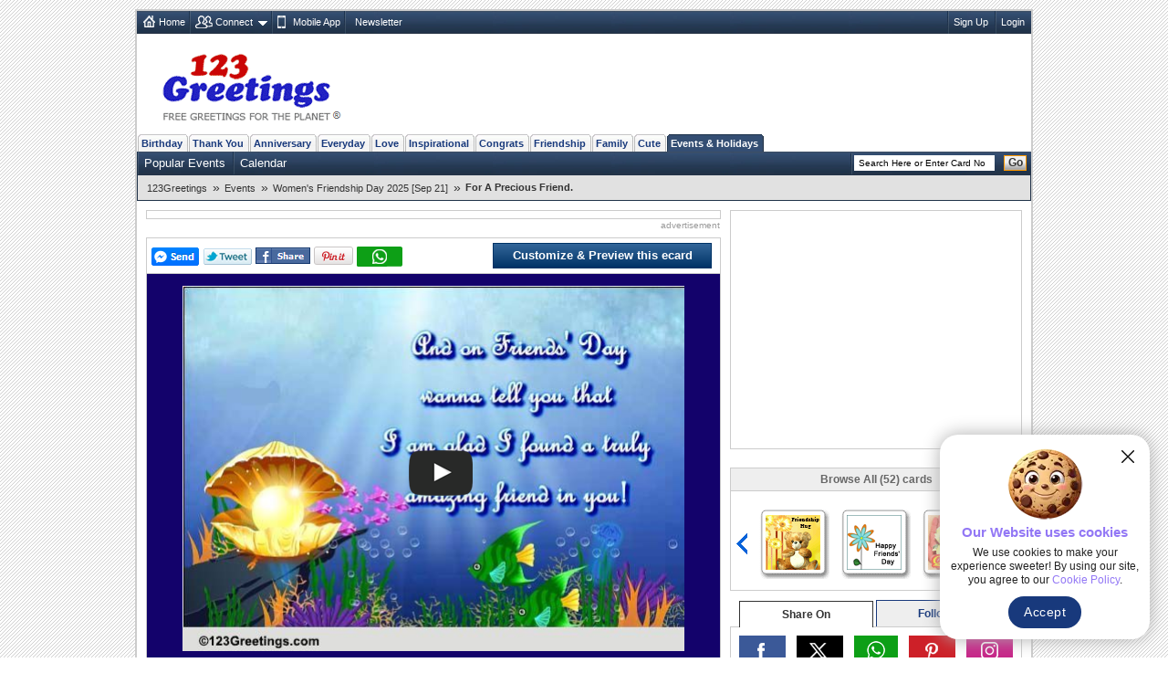

--- FILE ---
content_type: text/html; charset=UTF-8
request_url: https://h-source.123g.us/events/womens_friendship_day/women59.html
body_size: 47631
content:
<!DOCTYPE html PUBLIC "-//W3C//DTD XHTML 1.0 Strict//EN" "https://www.w3.org/TR/xhtml1/DTD/xhtml1-strict.dtd">
<html xmlns="https://www.w3.org/1999/xhtml" xmlns:fb="https://www.facebook.com/2008/fbml">
<head>
<meta http-equiv="Content-Type" content="text/html; charset=utf-8" />
<meta http-equiv="X-UA-Compatible" content="IE=11; IE=10; IE=9; IE=8; IE=EDGE"/>
<link href="//c.123g.us/css/card_page_R1.css" rel="stylesheet" type="text/css" /> 

<title>For A Precious Friend. Free Women's Friendship Day eCards | 123 Greetings</title>
<link rel="apple-touch-icon" sizes="57x57" href="https://c.123g.us/images/apple-touch-icon/57x57.png">
<link rel="apple-touch-icon" sizes="60x60" href="https://c.123g.us/images/apple-touch-icon/60x60.png">
<link rel="apple-touch-icon" sizes="72x72" href="https://c.123g.us/images/apple-touch-icon/72x72.png">
<link rel="apple-touch-icon" sizes="76x76" href="https://c.123g.us/images/apple-touch-icon/76x76.png">
<link rel="apple-touch-icon" sizes="114x114" href="https://c.123g.us/images/apple-touch-icon/114x114.png">
<link rel="apple-touch-icon" sizes="120x120" href="https://c.123g.us/images/apple-touch-icon/120x120.png">
<link rel="apple-touch-icon" sizes="144x144" href="https://c.123g.us/images/apple-touch-icon/144x144.png">
<link rel="apple-touch-icon" sizes="152x152" href="https://c.123g.us/images/apple-touch-icon/152x152.png">
<link rel="apple-touch-icon" sizes="180x180" href="https://c.123g.us/images/apple-touch-icon/180x180.png">
<meta name="keywords" content="women's friendship day cards,free women's friendship day ecards | 123 greetings,friends day cards,buddy,big pals,happy friends day cards,special friends day cards,happy friends day greetings" />
<meta name="description" content="For a friend whose friendship is valuable and priceless. Free online For A Precious Friend ecards on Women's Friendship Day" />
<meta name="twitter:card" content="summary" />
<meta name="twitter:site" content="@123GreetingsCom" />
<meta name="twitter:creator" content="@123GreetingsCom" />
<!--FB  widget - START -->
<meta property="fb:app_id" content="6268317308" />
<meta property="og:title" content="For A Precious Friend." />
<meta property="og:description" content="For a friend whose friendship is valuable and priceless." />
<meta property="og:type" content="greeting_cards:ecard" />
<meta property="og:url" content="https://www.123greetings.com/events/womens_friendship_day/women59.html" />
<meta property="og:image" content="https://i.123g.us/c/esep_womenfriendday/pc/124650_pc.jpg" />
<meta property="og:site_name" content="123greetings.com" />
<!--FB  widget - END -->
<link rel="alternate" href="https://feeds.feedburner.com/123greetings-daily-rss" type="application/rss+xml" title="123Greetings.com Daily Celebrations RSS Feeds" />
<link rel="alternate" media="only screen and (max-width: 768px)" href="//m.123greetings.com/events/womens_friendship_day/women59.html" >

<link rel="canonical" href="https://www.123greetings.com/events/womens_friendship_day/women59.html" />
<script src="//c.123g.us/js2/chk_site_active.js"></script>

<script type="text/javascript">
window._taboola = window._taboola || [];
_taboola.push({article:'auto'});
!function (e, f, u, i) {
if (!document.getElementById(i)){
e.async = 1;
e.src = u;
e.id = i;
f.parentNode.insertBefore(e, f);
}
}(document.createElement('script'),
document.getElementsByTagName('script')[0],
'//cdn.taboola.com/libtrc/123greetings-network/loader.js',
'tb_loader_script');
if(window.performance && typeof window.performance.mark == 'function')
{window.performance.mark('tbl_ic');}
</script>

<script> !(function () { window.googletag = window.googletag || {}; window.vmpbjs = window.vmpbjs || {}; window.vpb = window.vpb || {}; vpb.cmd = vpb.cmd || []; vpb.st=Date.now();  vpb.fastLoad = true; googletag.cmd = googletag.cmd || []; vmpbjs.cmd = vmpbjs.cmd || []; var cmds = []; try{ cmds = googletag.cmd.slice(0); googletag.cmd.length = 0; }catch(e){} var ready = false; function exec(cb) { return cb.call(googletag); } var overriden = false; googletag.cmd.push(function () { overriden = true; googletag.cmd.unshift = function (cb) { if (ready) { return exec(cb); } cmds.unshift(cb); if (cb._startgpt) { ready = true; for (var k = 0; k < cmds.length; k++) { exec(cmds[k]); } } }; googletag.cmd.push = function (cb) { if (ready) { return exec(cb); } cmds.push(cb); }; }); if(!overriden){ googletag.cmd.push = function (cb) { cmds.push(cb); }; googletag.cmd.unshift = function (cb) { cmds.unshift(cb); if (cb._startgpt) { ready = true; if (googletag.apiReady) { cmds.forEach(function (cb) { googletag.cmd.push(cb); }); } else { googletag.cmd = cmds; } } }; } var dayMs = 36e5, cb = parseInt(Date.now() / dayMs), vpbSrc = '//player.bidmatic.io/prebidlink/' + cb + '/wrapper_hb_784406_23410.js', pbSrc = vpbSrc.replace('wrapper_hb', 'hb'), gptSrc = '//securepubads.g.doubleclick.net/tag/js/gpt.js', c = document.head || document.body || document.documentElement; function loadScript(src, cb) { var s = document.createElement('script'); s.src = src; s.defer=false; c.appendChild(s); s.onload = cb; s.onerror = function(){ var fn = function(){}; fn._startgpt = true; googletag.cmd.unshift(fn); }; return s; } loadScript(pbSrc); loadScript(gptSrc); loadScript(vpbSrc); })() </script>

<script async src="https://securepubads.g.doubleclick.net/tag/js/gpt.js"></script>
<script>
window.googletag = window.googletag || { cmd: [] };

googletag.cmd.push(function () {

// =========================
// Size Mappings
// =========================

// Top Banner: Desktop (728x90), Mobile (320x50, 320x100)
// TopBanner Mapping (Leaderboard)
var topBannerMapping = googletag.sizeMapping()
.addSize([1024, 0], [[728, 90]])
.addSize([768, 0], [[728, 90]])
.addSize([0, 0], [[320, 50], [320, 100]])
.build();

// MREC: Desktop (300x250), Mobile (300x250, 336x280)
var mrecMapping = googletag.sizeMapping()
.addSize([1024, 0], [[300, 250]])
.addSize([768, 0], [[300, 250]])
.addSize([0, 0], [[300, 250], [336, 280]])
.build();

// Strip Mapping (Ecard Strip)
var stripMapping = googletag.sizeMapping()
.addSize([1024, 0], [[468, 60]])
.addSize([768, 0], [[468, 60]])
.addSize([0, 0], [[320, 50]])
.build();

// Video 1x1
var mappingVideo = googletag.sizeMapping()
.addSize([0, 0], [1, 1])
.build();

// Video In-Content
var videoInContentMapping = googletag.sizeMapping()
.addSize([1024, 0], [[630, 350], [1, 1]])
.addSize([768, 0], [[630, 350], [1, 1]])
.addSize([0, 0], [[1, 1]])
.build();


// 1. Top Banner
googletag.defineSlot('/46400095/123greetings/TopBanner', 
[[728, 90], [320, 50], [320, 100]], 'div-gpt-topbanner')
.defineSizeMapping(topBannerMapping)
.addService(googletag.pubads());

// 2. MREC 1 (Middle 1)
googletag.defineSlot('/46400095/123greetings/Mrec1', 
[[300, 250], [336, 280]], 'div-gpt-mrec1')
.defineSizeMapping(mrecMapping)
.addService(googletag.pubads());

// 3. MREC 2 (Middle 2)
googletag.defineSlot('/46400095/123greetings/Mrec2', 
[[300, 250], [336, 280]], 'div-gpt-mrec2')
.defineSizeMapping(mrecMapping)
.addService(googletag.pubads());

// --- 4. MREC3 ---
googletag.defineSlot('/46400095/123greetings/Mrec3', 
[[300, 250], [336, 280]], 'div-gpt-mrec3')
.defineSizeMapping(mrecMapping)
.addService(googletag.pubads());

// --- 5. MREC4 ---
googletag.defineSlot('/46400095/123greetings/Mrec4', 
[[300, 250], [336, 280]], 'div-gpt-mrec4')
.defineSizeMapping(mrecMapping)
.addService(googletag.pubads());

// --- 6. MREC5 ---
googletag.defineSlot('/46400095/123greetings/Mrec5', 
[[300, 250], [336, 280]], 'div-gpt-mrec5')
.defineSizeMapping(mrecMapping)
.addService(googletag.pubads());

// --- 7. MREC6 ---
googletag.defineSlot('/46400095/123greetings/Mrec6', 
[[300, 250], [336, 280]], 'div-gpt-mrec6')
.defineSizeMapping(mrecMapping)
.addService(googletag.pubads());

// --- 11. STRIP ---
googletag.defineSlot('/46400095/123greetings/Strip', 
[[468, 60], [320, 50]], 'div-gpt-strip')
.defineSizeMapping(stripMapping)
.addService(googletag.pubads());

// --- 12. BOTTOMSTRIP ---
googletag.defineSlot('/46400095/123greetings/BottomStrip', 
[[468, 60], [320, 50]], 'div-gpt-bottomstrip')
.defineSizeMapping(stripMapping)
.addService(googletag.pubads());

// 7. Video Unit
googletag.defineSlot('/46400095/123greetings/Video', 
[[1, 1]], 'div-gpt-video')
.defineSizeMapping(mappingVideo)
.addService(googletag.pubads());

// 8. Video In-Content
googletag.defineSlot('/46400095/123greetings/VideoInContent', 
[[630, 350], [1, 1]], 'div-gpt-videoincontent')
.defineSizeMapping(videoInContentMapping)
.addService(googletag.pubads());

// =========================
// Out-of-Page Slots (Auto-load)
// =========================

// Bottom Anchor
var anchorSlot = googletag.defineOutOfPageSlot(
'/46400095/123greetings/Anchor',
googletag.enums.OutOfPageFormat.BOTTOM_ANCHOR
);
if (anchorSlot) {
anchorSlot.addService(googletag.pubads());
}

//  SIDE RAIL (Left) ---
var leftSideRailSlot = googletag.defineOutOfPageSlot(
'/46400095/123greetings/SideRail',
googletag.enums.OutOfPageFormat.LEFT_SIDE_RAIL
);
if (leftSideRailSlot) {
leftSideRailSlot.addService(googletag.pubads());
}

//  SIDE RAIL (Right) ---
var rightSideRailSlot = googletag.defineOutOfPageSlot(
'/46400095/123greetings/SideRail',
googletag.enums.OutOfPageFormat.RIGHT_SIDE_RAIL
);
if (rightSideRailSlot) {
rightSideRailSlot.addService(googletag.pubads());
}

// Interstitial
var interstitialSlot = googletag.defineOutOfPageSlot(
'/46400095/123greetings/Interstitial',
googletag.enums.OutOfPageFormat.INTERSTITIAL
);
if (interstitialSlot) {
interstitialSlot.setConfig({
interstitial: {
triggers: {
navBar: true,
unhideWindow: true
}
}
});
interstitialSlot.addService(googletag.pubads());
}

// =========================
// Targeting & Service Enable
// =========================

googletag.pubads().setTargeting('page', 'card');

// Single Request Architecture
googletag.pubads().enableSingleRequest();
googletag.pubads().collapseEmptyDivs();
googletag.pubads().setCentering(true);
googletag.enableServices();
});
</script>

<script async src="https://pagead2.googlesyndication.com/pagead/js/adsbygoogle.js?client=ca-pub-8275302107693664" crossorigin="anonymous"></script>

<!-- JSON-LD Rich Results CODE Start-->
<script type="application/ld+json">
{"@context":"https://schema.org","@graph":[{"publisher":{"url":"https://www.123greetings.com/","@id":"https://www.123greetings.com/#organization","@type":"Organization","name":"123Greetings"},"isPartOf":{"@type":"CollectionPage","url":"https://www.123greetings.com/events/womens_friendship_day/","@id":"https://www.123greetings.com/events/womens_friendship_day/#collectionpage","name":"Women's Friendship Day"},"isAccessibleForFree":true,"inLanguage":"en","@type":"Product","description":"For A Precious Friend.","url":"https://www.123greetings.comevents/womens_friendship_day/women59.html","@id":"https://www.123greetings.com/events/womens_friendship_day/women59.html#product","image":{"contentUrl":"https://i.123g.us/c/esep_womenfriendday/pc/124650_pc.jpg","@type":"ImageObject","caption":"For a friend whose friendship is valuable and priceless.","url":"https://i.123g.us/c/esep_womenfriendday/pc/124650_pc.jpg"},"name":"For a friend whose friendship is valuable and priceless."},{"@type":"BreadcrumbList","itemListElement":[{"position":1,"name":"123Greetings","@type":"ListItem","item":"https://www.123greetings.com/"},{"position":2,"name":"Events","@type":"ListItem","item":"https://www.123greetings.com/events/"},{"item":"https://www.123greetings.com/events/womens_friendship_day/","@type":"ListItem","name":"Women's Friendship Day 2025 [Sep 21]","position":3}],"@id":"https://www.123greetings.com/events/womens_friendship_day/women59.html#breadcrumbs"},{"brand":{"@type":"Brand","name":"123Greetings"},"image":"https://i.123g.us/c/esep_womenfriendday/pc/124650_pc.jpg","thumbnailUrl":["https://i.123g.us/c/esep_womenfriendday/pc/124650_pc.jpg"],"name":"For a friend whose friendship is valuable and priceless.","aggregateRating":{"ratingValue":"4.2","@type":"AggregateRating","reviewCount":"167"},"@type":["Product","VideoObject"],"contentUrl":"https://i.123g.us/c/esep_womenfriendday/card/124650.mp4","description":"For A Precious Friend.","@id":"https://www.123greetings.com/birthday/happy_birthday/birthday191.html#product","offers":{"hasMerchantReturnPolicy":{"@type":"MerchantReturnPolicy","returnPolicyCategory":"https://schema.org/NoReturns"},"shippingDetails":{"@type":"OfferShippingDetails","shippingRate":{"value":"0","@type":"MonetaryAmount","currency":"USD"}},"availability":"https://schema.org/InStock","priceCurrency":"USD","url":"https://www.123greetings.com/events/womens_friendship_day/women59.html","@type":"Offer","price":"0.00"},"uploadDate":"2012-06-28T06:47:45Z"}]}
</script>
<!-- JSON-LD Rich Results CODE End-->

</head>

<body>
<div class="cont">
<!--fconnect nav-->
<div class="top-nav menu_icons" id="fconnectnavblk">
<ul>
<li><a href="/" title="Home" class="home_icon no-dd">Home</a></li>

	<li id="fcnnt2">
		<a href="JavaScript:void(0);" title="Import address book or check ecards received"  class="connect_icon">Connect</a>
		
			<div class="connect drop-menu count-2 disp-no"></div>
		
		
	</li>

	<li id="fcnnt7">
		<a href="//www.123greetings.com/app" title="Download 123Greetings Mobile App" onclick="window.open(this.href);return false;" class="calender_icon">Mobile App</a>
		
		
	</li>

	<li id="fcnnt6">
		<a href="//lettucelebrate.com/" title="123Greetings Newsletter" onclick="window.open(this.href);return false;" class="nl_icon">Newsletter</a>
		
		
	</li>

</ul>
<ul class="signin"><li><a class="f-con-bt visi-no" title="Facebook Connect" href="JavaScript:void(0);"></a></li></ul>
</div>
<!--fconnect nav-->
<div class="header">
<div class="logo"><a href="/" title="123Greetings.com, Free Greetings for the Planet"></a></div>
	<!-- TOP BANNER -->
	<div class="ad-top" id="div-gpt-topbanner" style="text-align: center; min-height: 90px;">
	<script>googletag.cmd.push(function() { googletag.display('div-gpt-topbanner'); });</script>
	</div>
  </div>
 
	<!-- navigation -->
      <ul class="menu-pri">
		
		<li ><a href="/birthday/" title="Birthday Wishes &amp; Cards">Birthday</a></li>
		
		<li ><a href="/thank_you/" title="Thank You Wishes &amp; Cards">Thank You</a></li>
		
		<li ><a href="/anniversary/" title="Anniversary Wishes &amp; Cards">Anniversary</a></li>
		
		<li ><a href="/general/" title="Everyday Cards">Everyday</a></li>
		
		<li ><a href="/love/" title="Love Wishes &amp; Cards">Love</a></li>
		
		<li ><a href="/encouragement_and_inspiration/" title="Encouragement &amp; Inspiration Wishes &amp; Cards">Inspirational</a></li>
		
		<li ><a href="/congratulations/" title="Congratulations Wishes &amp; Cards">Congrats</a></li>
		
		<li ><a href="/friendship/" title="Friendship Wishes &amp; Cards">Friendship</a></li>
		
		<li ><a href="/family/" title="Family Wishes &amp; Cards">Family</a></li>
		
		<li ><a href="/cute_cards/" title="Cute Cards">Cute</a></li>
		
		<li  class="active"><a href="/events/" title="Events &amp; Holidays">Events &amp; Holidays</a></li>
		
  </ul>
  <!--sub nav-->
  <ul class="menu-sec">
	
	  <li>
		<a href="/events/popular/" >Popular Events</a>
	  </li>
	
	  <li>
		<a href="/events/calendar/" >Calendar</a>
	  </li>
	
	
    <li class="search">

	<form id="frm_search" action="//search.123greetings.com/cgi-bin/search/search.pl" method="get">
	<fieldset>
	<input class="searchbox" id="query" name="query" value="" size="30" type="text" />
	<button class="go">Go</button>
	</fieldset>
	</form>
    </li>
  </ul>


	
	<!-- Breadcrumb Start -->
	<div class="breadcrumb sm" id="breadcrumb_new">
		<ul>
			
			<li><a href="/">123Greetings</a><span>&raquo;</span></li>
			
			<li><a href="/events/">Events</a><span>&raquo;</span></li>
			
			<li><a href="/events/womens_friendship_day/">Women's Friendship Day 2025 [Sep 21]</a><span>&raquo;</span></li>
			
			<li><h1>For A Precious Friend.</h1></li>
			
		</ul>		
		<div class="clear"></div>
	</div>
	<!-- Breadcrumb End -->

  <!--breadcrumb-->

 <!--left-->
  <div class="body2-left">
<div class="bd fl-bnr-cp">
<div class="ctr">
<!-- STRIP -->
<div id="div-gpt-strip" style="text-align: center; min-height: 60px;">
<script>googletag.cmd.push(function() { googletag.display('div-gpt-strip'); });</script>
</div>
</div>
<p class="sp-sm">advertisement</p>
</div>
    <div class="bd">
			<div class="fb_popup disp-no" id="fb_popup">
		<div class="fb_text">Please like us to get more Ecards like this</div>
		<div class="btns">
			<div class="close_btn" id="close_btn">Close</div>
			<div class="like_btn" id="fb_popup_like_btn">				
			</div>
		</div>
	</div>
      <div class="send std" id="card_send1">
		<div><span><a class="f-share" id="fbsnd1_124650" href="javascript:void(0);"></a><a class="tweet social_btn" href="JavaScript:void(0);" title="Tweet this on Twitter" onclick="javascript: pageTracker._trackPageview('/clicked/twitter/Tweet_this_Card_Page');"></a><a title="Facebook Share" href="JavaScript:void(0);" class="fb-share" onclick="publish('http://www.123greetings.com/events/womens_friendship_day/women59.html');"></a><a href="javascript:void(0);" onclick='publish_pint();' class="pin-it-button" count-layout="horizontal" ><img src="//assets.pinterest.com/images/PinExt.png" title="Pin It" alt="Pin It"/></a><a class="whatsapp" href="JavaScript:void(0);" title="WhatsApp Share"></a></span></div>
		<div>
		<span class="loader visi-no"></span>

		<a href="/createcard?124650" title="Customize &amp; Preview this ecard" class="btn_send">Customize &amp; Preview this ecard</a>

		</div>
	  </div>
	  <!-- <div class="flash_plugin sm">Having issues viewing the ecard? Download <a href="https://get.adobe.com/flashplayer/" title="Download Flash Plugin" onclick="window.open(this.href);return false;">Flash Plugin</a></div> -->
      <div class="card-block" id="card_blk" style="background:url(//i.123g.us/c/esep_womenfriendday/bg/124650_bg.gif)">
	  
		
		
			<div class="visi-no" id="video_player"></div>
		

		

	  
	  </div>

      
	<div class="send std narration music disp-no" id="card_music">
		<span class="melody" title="Music"></span>
		Change music:		
		<select id="music_list" name="music_list" onchange="loadCustomMusic(value);" class="sm disp-no">
			<option>Default</option>
		</select>		
		<span class="help" title="Select different music tunes from the drop down box to change the music in the card. What you choose is what the receiver will hear."></span>
	</div>
	
	<div class="send std narration" id="card_desc">
				
		<h2 class="seo-list">For a friend whose friendship is valuable and priceless.</h2>
	</div>
	
	<div class="send std" id="card_send2">
        <ul class="user-axn">          
          <li><a title="Send this ecard to WhatsApp" class="send_whatsapp" href="JavaScript:void(0);"></a></li>
          <li class="no_tab">
			<a href="/createcard?124650" title="Customize &amp; Preview this ecard" class="btn_send">Customize &amp; Preview this ecard</a>
          </li>
        </ul>
		<form>
		  <input type="hidden" name="card_number" id="card_number" value="124650" />
		  <input type="hidden" name="html_file" id="html_file" value="https://www.123greetings.com/events/womens_friendship_day/women59.html" />
		  <input type="hidden" name="pc_image" id="pc_image" value="https://i.123g.us/c/esep_womenfriendday/pc/124650_pc.jpg" />
		</form>
      </div>	

	  <!-- <div class="send std bd custom left0 right0" id="card_send2"><span class="boldly">Customize and send this ecard to multiple recipients...</span> 
        <span class="loader visi-no"></span>
		<button type="button" class="send-button" onclick="window.location='/createcard?124650';">Customize and Send</button>
      </div> -->
	<div class="tab-menu" id="card_tabmenu">

		<div class="like_tab"><a href="JavaScript:void(0);" title="Good Card"
				onclick="CardRelevency.postRelevency(3);return false;"><span>Like this ecard</span> <span
					class="tmb-up"></span></a></div>
	
		<div class="rate_tab">
			<a href="JavaScript:void(0);" title="Rate this ecard">Rate this ecard</a>
			<ul class="rating" id="rating2_123g">
				<li><a href="JavaScript:void(0);" class="normal" title="Bad (1 star out of 5)"
						onmouseover="CardRating.showMsgOver(1);" onmouseout="CardRating.showMsgOut(1);"
						onclick="CardRating.postRate(1);return false;"></a></li>
				<li><a href="JavaScript:void(0);" class="normal" title="Boring (2 star out of 5)"
						onmouseover="CardRating.showMsgOver(2);" onmouseout="CardRating.showMsgOut(2);"
						onclick="CardRating.postRate(2);return false;"></a></li>
				<li><a href="JavaScript:void(0);" class="normal" title="Ok (3 star out of 5)"
						onmouseover="CardRating.showMsgOver(3);" onmouseout="CardRating.showMsgOut(3);"
						onclick="CardRating.postRate(3);return false;"></a></li>
				<li><a href="JavaScript:void(0);" class="normal" title="Good (4 star out of 5)"
						onmouseover="CardRating.showMsgOver(4);" onmouseout="CardRating.showMsgOut(4);"
						onclick="CardRating.postRate(4);return false;"></a></li>
				<li><a href="JavaScript:void(0);" class="normal" title="Excellent (5 star out of 5)"
						onmouseover="CardRating.showMsgOver(5);" onmouseout="CardRating.showMsgOut(5);"
						onclick="CardRating.postRate(5);return false;"></a></li>
			</ul>
		</div>
	
		<div class="tag_tab" id="card_tag">
			Add tags <input type="text" name="tags_txt" id="tags_txt" value="" placeholder="Separate each tag with comma">
			<button type="button" onclick="CardTags.saveTags();">Add</button>
		</div>
		<div class="message_box"></div>
	</div>
		
<div class="taboola_container">
<div id="taboola-below-article-thumbnails"></div>
<script type="text/javascript">
  window._taboola = window._taboola || [];
  _taboola.push({
    mode: 'alternating-thumbnails-a',
    container: 'taboola-below-article-thumbnails',
    placement: 'Below Article Thumbnails',
    target_type: 'mix'
  });
</script> 
</div>

	  <div class="tab-menu">
<div class="bd fl-bnr-cp">
<div class="ctr">
<!-- BOTTOMSTRIP -->
<div id="div-gpt-bottomstrip" style="text-align: center; min-height: 60px;">
<script>googletag.cmd.push(function() { googletag.display('div-gpt-bottomstrip'); });</script>
</div>
</div>
<p class="sp-sm">advertisement</p>
</div>
</div>

<div id="recently_viewed_slider" class="recently_viewed_slider disp-no">
<div class="recent_view_heading">Recently Viewed Cards</div>
<a href="JavaScript:void(0);" class="recent_slider_prev" style="display:none;"></a>
<a href="JavaScript:void(0);" class="recent_slider_next" style="display:none;"></a>
<div class="recent_slider">
<div class="all_recentCards"></div>
</div>
</div>

		<!-- video ad placement -->
		<div class="video_ad_new">
		<!-- In-Content Video -->
		<div id="div-gpt-videoincontent" style="text-align: center; min-height: 350px;">
		<script>googletag.cmd.push(function() { googletag.display('div-gpt-videoincontent'); });</script>
		</div>
		</div>
		<!-- video ad placement ends -->

      <!-- <h2 class="comments" id="card_totalcomment"><span></span>Comments (1)</h2> -->
	  <ul class="std cp-tab-menu" id="card_commenttab">
		<li class="on-tab"><b class="chat"></b><abbr title="Comments">Comments</abbr></li> 				
		<li class="com"><span></span></li>
	  </ul>
      <!-- user comments block -->
	  <div id="card_cmnt1">

		<div class="comments_new" id="card_comments_add">
			<p class="rate std disp-no" id="card_comments_msg"></p>
			<div class=""><textarea cols="" rows="" id="cmt_txt" placeholder="Enter your comment about this ecard"></textarea></div>
			<div class="comment_atxn"><input type="text" name="cmt_name" id="cmt_name" placeholder="Enter your name"><a href="JavaScript:void(0);" class="add-comment" title="Add your comment"></a></div>
		</div>
	
      <ul class="user-comments" id="card_comments"></ul>
        <div class="pages" id="card_comments_paging"></div>
               
    </div>

	</div>
  </div>

<!--right block start-->
<div class="body2-right">

<!--mrec block start-->
<div class="advt-block">
<!-- MREC1 -->
<div class="ad-right" id="div-gpt-mrec1" style="text-align: center; min-height: 250px;">
<script>googletag.cmd.push(function() { googletag.display('div-gpt-mrec1'); });</script>
</div>
<p class="ad-right-txt">advertisement</p>
</div>
<!--mrec block end-->

<!--cardpage icon scroller start-->
<div class="bd" id="icscroller">
	<em>Browse All (52) cards</em>
	<a href="JavaScript:void(0);" class="prev-arrow" title="Previous Card"></a>
	<a href="JavaScript:void(0);" class="next-arrow" title="Next Card"></a>
	<div class="slider_hold">
	<div class="slider_wrapper">

	
	<ul class="slider-cp">
		
			<li>
			
				<a href="/events/womens_friendship_day/women41.html" class="icleft" title="Your Friendship Means A Lot..."><img alt="Your Friendship Means A Lot..." src="//i.123g.us/c/esep_womenfriendday/ic/112566_ic.gif" id="ic_112566" /></a>
			
			</li>
		
			<li>
			
				<a href="/events/womens_friendship_day/women47.html" class="icleft" title="My Special Friend!"><img alt="My Special Friend!" src="//i.123g.us/c/esep_womenfriendday/ic/115668_ic.gif" id="ic_115668" /></a>
			
			</li>
		
			<li>
			
				<a href="/events/womens_friendship_day/women24.html" class="icleft" title="Our Long-distance Friendship..."><img alt="Our Long-distance Friendship..." src="//i.123g.us/c/esep_womenfriendday/ic/103304_ic.gif" id="ic_103304" /></a>
			
			</li>
		
	</ul>
	
	<ul class="slider-cp">
		
			<li>
			
				<a href="/events/womens_friendship_day/women50.html" class="icleft" title="A Friendly Hug!"><img alt="A Friendly Hug!" src="//i.123g.us/c/esep_womenfriendday/ic/115671_ic.gif" id="ic_115671" /></a>
			
			</li>
		
			<li>
			
				<a href="/events/womens_friendship_day/women27.html" class="icleft" title="A Great Friend!"><img alt="A Great Friend!" src="//i.123g.us/c/esep_womenfriendday/ic/103256_ic.gif" id="ic_103256" /></a>
			
			</li>
		
			<li>
			
				<a href="/events/womens_friendship_day/women23.html" class="icleft" title="Hold You Close To My Heart..."><img alt="Hold You Close To My Heart..." src="//i.123g.us/c/esep_womenfriendday/ic/103297_ic.gif" id="ic_103297" /></a>
			
			</li>
		
	</ul>
	
	<ul class="slider-cp">
		
			<li>
			
				<a href="/events/womens_friendship_day/women21.html" class="icleft" title="Seven Wonders Of Friendship..."><img alt="Seven Wonders Of Friendship..." src="//i.123g.us/c/esep_womenfriendday/ic/103302_ic.gif" id="ic_103302" /></a>
			
			</li>
		
			<li>
			
				<a href="/events/womens_friendship_day/women42.html" class="icleft" title="For A Friend So Wonderful..."><img alt="For A Friend So Wonderful..." src="//i.123g.us/c/esep_womenfriendday/ic/112567_ic.gif" id="ic_112567" /></a>
			
			</li>
		
			<li>
			
				<a href="/events/womens_friendship_day/women38.html" class="icleft" title="Thanks For Being There..."><img alt="Thanks For Being There..." src="//i.123g.us/c/esep_womenfriendday/ic/111775_ic.gif" id="ic_111775" /></a>
			
			</li>
		
	</ul>
	

	</div>
	</div>
</div>
<!--cardpage icon scroller end-->


    <div class="social_media">
      <ul class="std">
        <li class="select_tab" id="social-share-tab"><span title="Share On">Share On</span></li>
        <li id="social-follow-tab"><a href="javascript:void(0);" title="Follow Us">Follow Us</a></li>
      </ul>
      <div class="bd std social_share_new" id="social-share-ico">
		<a href="JavaScript:void(0);" class="fb_bg social_btn" title="Share to Facebook"><span class="social_fb"></span></a>
		<a href="JavaScript:void(0);" class="tw_bg social_btn" title="Share to Twitter"><span class="social_tw"></span></a>
		<a href="JavaScript:void(0);" class="whatsapp_bg social_btn" title="Share to WhatsApp"><span class="social_whatsapp"></span></a>
		<a href="JavaScript:void(0);" class="pintrest_bg social_btn" title="Share to Pintrest"><span class="social_pintrest"></span></a>
		<a href="JavaScript:void(0);" class="inta_bg social_btn" title="Share to Instagram"><span class="social_inta"></span></a>
	  </div>
      <div class="bd std social_share_new disp-no" id="social-follow-ico">
		<a href="JavaScript:void(0);" class="fb_bg" title="Follow Us On Facebook" onClick="$.get('/usr-bin/track.pl?type=RVW&amp;id=9000024');window.open('https://www.facebook.com/123GreetingsCom', 'scbtnfb');"><span class="social_fb"></span></a>
		<a href="JavaScript:void(0);" class="tw_bg" title="Follow Us On Twitter" onClick="$.get('/usr-bin/track.pl?type=RVW&amp;id=9000025');window.open('https://twitter.com/123GreetingsCom', 'scbtntw');"><span class="social_tw"></span></a>
		<a href="JavaScript:void(0);" class="linkedn_bg" title="Follow Us On LinkedIn" onClick="$.get('/usr-bin/track.pl?type=RVW&amp;id=9000043');window.open('https://www.linkedin.com/company/123-greetings/', 'scbtnln');"><span class="social_linkedn"></span></a>
		<a href="JavaScript:void(0);" class="pintrest_bg" title="Follow Us On Pintrest" onClick="$.get('/usr-bin/track.pl?type=RVW&amp;id=9000027');window.open('https://pinterest.com/123greetings/', 'scbtnpn');"><span class="social_pintrest"></span></a>
		<a href="JavaScript:void(0);" class="inta_bg" title="Follow Us On Instagram" onClick="$.get('/usr-bin/track.pl?type=RVW&amp;id=9000042');window.open('https://instagram.com/123greetings', 'scbtnig');"><span class="social_inta"></span></a>
	  </div>
    </div>
    <!-- social media block ends -->

<!--Card userdata block start-->
<div class="bd" id="card_userdata">
	<ul class="card-details std">
		<li><b>By: 123Greetings</b></li>

		<li>			
			<ul class="rating user-rate">
				
					<li><span class="ocher-full"></span></li>
				
					<li><span class="ocher-full"></span></li>
				
					<li><span class="ocher-full"></span></li>
				
					<li><span class="ocher-full"></span></li>
				
					<li><span class="ocher-half"></span></li>
								
			</ul>		
			<div class="rate-dat"><b>Rated:</b> 4.2 (167 users)</div>
		</li>

		<li>7,659 Views | 2,785 Sent</li>
		<li>100% users liked this ecard</li>
		<li><b>Tags:</b> 
			<a href="/tags/love.html">love</a>, <a href="/tags/pearl.html">pearl</a>
		</li>
		<li class="bdr0"><b>Card Size:</b> 3322.75  KB | <b>Card Type:</b> Video Card</li>
	</ul>
</div>
<!--card userdata block end-->
<!--FB like box end-->
<!--lower mrec block start-->
<div class="advt-block">
<!-- MREC2 -->
<div class="ad-right" id="div-gpt-mrec2" style="text-align: center; min-height: 250px;">
<script>googletag.cmd.push(function() { googletag.display('div-gpt-mrec2'); });</script>
</div>
<p class="ad-right-txt">advertisement</p>
</div>
<!--lower mrec block end-->
 <!--Social Media Block-->
    <div class="bd std mob-app"> <em>123Greetings Mobile Apps</em>
      <div class="sm"><a href="https://itunes.apple.com/in/app/123greetings/id718873921?mt=8" title="123Greetings iOS App" onclick="window.open(this.href);return false;"></a></div>
      <div class="sm"><a href="https://play.google.com/store/apps/details?id=com.g123" title="123Greetings Android App" onclick="window.open(this.href);return false;"></a></div>
    </div>
<!--explore more cards start-->
<div class="bd2" id="expmorcards">
	<em>Explore More Categories</em>	  
	<ul class="exp-more sm">
		<li class="tab-selt"><span>Popular Now</span></li>
		<li><span><a href="JavaScript:vid(0);">Latest</a></span></li>
		<li><span><a href="JavaScript:vid(0);">Related</a></span></li>
	</ul>
	<ul class="tab-con std">
		
		<li>
			<a href="/events/womens_friendship_day/women24.html" title="Our Long-distance Friendship..."><img src="//i.123g.us/c/esep_womenfriendday/ic/103304_ic.gif" alt="Our Long-distance Friendship..."></a>
			<h4><a href="/events/womens_friendship_day/women24.html">Our Long-distance Friendship...</a></h4>
			<p class="dt sm"></p><p>Send this expressive ecard to all your friends who stay far away.</p>
		</li>
		
		<li>
			<a href="/events/womens_friendship_day/women47.html" title="My Special Friend!"><img src="//i.123g.us/c/esep_womenfriendday/ic/115668_ic.gif" alt="My Special Friend!"></a>
			<h4><a href="/events/womens_friendship_day/women47.html">My Special Friend!</a></h4>
			<p class="dt sm"></p><p>Find a friend an angel in disguise? Compliment with this ecard.</p>
		</li>
		
		<li>
			<a href="/events/womens_friendship_day/women41.html" title="Your Friendship Means A Lot..."><img src="//i.123g.us/c/esep_womenfriendday/ic/112566_ic.gif" alt="Your Friendship Means A Lot..."></a>
			<h4><a href="/events/womens_friendship_day/women41.html">Your Friendship Means A Lot...</a></h4>
			<p class="dt sm"></p><p>Send this warm wish to your friend on Friends' Day.</p>
		</li>
		
		<li>
			<a href="/events/womens_friendship_day/women50.html" title="A Friendly Hug!"><img src="//i.123g.us/c/esep_womenfriendday/ic/115671_ic.gif" alt="A Friendly Hug!"></a>
			<h4><a href="/events/womens_friendship_day/women50.html">A Friendly Hug!</a></h4>
			<p class="dt sm"></p><p>Send a hug to your friend on Friends' Day.</p>
		</li>
		
		<li>
			<a href="/events/womens_friendship_day/women59.html" title="For A Precious Friend."><img src="//i.123g.us/c/esep_womenfriendday/ic/124650_ic.gif" alt="For A Precious Friend."></a>
			<h4><a href="/events/womens_friendship_day/women59.html">For A Precious Friend.</a></h4>
			<p class="dt sm"></p><p>For a friend whose friendship is valuable and priceless.</p>
		</li>
		
		<li>
			<a href="/events/womens_friendship_day/women27.html" title="A Great Friend!"><img src="//i.123g.us/c/esep_womenfriendday/ic/103256_ic.gif" alt="A Great Friend!"></a>
			<h4><a href="/events/womens_friendship_day/women27.html">A Great Friend!</a></h4>
			<p class="dt sm"></p><p>Friendship is priceless. Here's an ecard for all those precious friends.</p>
		</li>
		
		<li>
			<a href="/events/womens_friendship_day/women23.html" title="Hold You Close To My Heart..."><img src="//i.123g.us/c/esep_womenfriendday/ic/103297_ic.gif" alt="Hold You Close To My Heart..."></a>
			<h4><a href="/events/womens_friendship_day/women23.html">Hold You Close To My Heart...</a></h4>
			<p class="dt sm"></p><p>Reach out to your friend on Friends' day with this beautiful friendship quote.</p>
		</li>
		
		<li>
			<a href="/events/womens_friendship_day/women21.html" title="Seven Wonders Of Friendship..."><img src="//i.123g.us/c/esep_womenfriendday/ic/103302_ic.gif" alt="Seven Wonders Of Friendship..."></a>
			<h4><a href="/events/womens_friendship_day/women21.html">Seven Wonders Of Friendship...</a></h4>
			<p class="dt sm"></p><p>Make your friend feel special with this warm and heartfelt ecard.</p>
		</li>
		
		<li>
			<a href="/events/womens_friendship_day/women42.html" title="For A Friend So Wonderful..."><img src="//i.123g.us/c/esep_womenfriendday/ic/112567_ic.gif" alt="For A Friend So Wonderful..."></a>
			<h4><a href="/events/womens_friendship_day/women42.html">For A Friend So Wonderful...</a></h4>
			<p class="dt sm"></p><p>Wish your friend with this cute teddy hug.</p>
		</li>
		
		<li>
			<a href="/events/womens_friendship_day/women38.html" title="Thanks For Being There..."><img src="//i.123g.us/c/esep_womenfriendday/ic/111775_ic.gif" alt="Thanks For Being There..."></a>
			<h4><a href="/events/womens_friendship_day/women38.html">Thanks For Being There...</a></h4>
			<p class="dt sm"></p><p>Wish your friend with this heartfelt message.</p>
		</li>
		
		<li>
			<a href="/events/womens_friendship_day/women37.html" title="Treasured Forever..."><img src="//i.123g.us/c/esep_womenfriendday/ic/111774_ic.gif" alt="Treasured Forever..."></a>
			<h4><a href="/events/womens_friendship_day/women37.html">Treasured Forever...</a></h4>
			<p class="dt sm"></p><p>Lucky to have a gem of a friend? Send this warm wish and make her happy.</p>
		</li>
		
		<li>
			<a href="/events/womens_friendship_day/women49.html" title="More Than Friends..."><img src="//i.123g.us/c/esep_womenfriendday/ic/115670_ic.gif" alt="More Than Friends..."></a>
			<h4><a href="/events/womens_friendship_day/women49.html">More Than Friends...</a></h4>
			<p class="dt sm"></p><p>For someone you share a strong bond with.</p>
		</li>
		
		<li>
			<a href="/events/womens_friendship_day/women19.html" title="A Quiz Card!"><img src="//i.123g.us/c/esep_womenfriendday/ic/103300_ic.gif" alt="A Quiz Card!"></a>
			<h4><a href="/events/womens_friendship_day/women19.html">A Quiz Card!</a></h4>
			<p class="dt sm"></p><p>Send this fun personality test to all your girlfriends.</p>
		</li>
		
		<li>
			<a href="/events/womens_friendship_day/women55.html" title="My Best Friend..."><img src="//i.123g.us/c/esep_womenfriendday/ic/119987_ic.gif" alt="My Best Friend..."></a>
			<h4><a href="/events/womens_friendship_day/women55.html">My Best Friend...</a></h4>
			<p class="dt sm"></p><p>Heartfelt wish for the friend you are lucky to have.</p>
		</li>
		
		<li>
			<a href="/events/womens_friendship_day/women35.html" title="Always In My Heart..."><img src="//i.123g.us/c/esep_womenfriendday/ic/107673_ic.gif" alt="Always In My Heart..."></a>
			<h4><a href="/events/womens_friendship_day/women35.html">Always In My Heart...</a></h4>
			<p class="dt sm"></p><p>Express your thoughts with this beautiful ecard to your dear friend who is away.</p>
		</li>
		
	</ul>
	<ul class="tab-con std disp-no"><li><p class="msg-wait"><span></span>Please wait...</p></li></ul>
	<ul class="tab-con std disp-no"><li><p class="msg-wait"><span></span>Please wait...</p></li></ul>

	<p class="clear"></p>
</div>
<!--explore more cards end-->

<!--newsletter block start-->
<div class="bd std" id="nlsubscribe">
<em>Subscribe to Newsletter/Offers!</em>
<p><a class="editor-bob" href="JavaScript:void(0);" title="Editor Bob" onclick="window.open('//nl.123greetings.com/');"></a>Get a weekly dose of stories on friendship, love, misadventures and special offers. It's free, read it once and you're hooked!<br/>&nbsp;</p>
<form method="get" action=""><fieldset><input type="text" name="email" id="email" value="Type in your email address here..." /><button type="button">Add</button></fieldset></form>
<div class="msg-bk std disp-no"></div>
<p class="ctr">Read the <a href="JavaScript:void(0);" onclick="window.open('//lettucelebrate.com/');">latest newsletter</a> or Editor Bob's <a href="JavaScript:void(0);" onclick="window.open('//nl.123greetings.com/blog/');">Blog</a></p>
</div>
<!--newsletter block end-->

<!--advt block-->
<div class="advt-block">
<!-- MREC3 -->
<div class="ad-right" id="div-gpt-mrec3" style="text-align: center; min-height: 250px;">
<script>googletag.cmd.push(function() { googletag.display('div-gpt-mrec3'); });</script>
</div>
<p class="ad-right-txt">advertisement</p>
</div>

<div class="taboola_right">
<div id="taboola-right-rail-thumbnails"></div>
<script type="text/javascript">
  window._taboola = window._taboola || [];
  _taboola.push({
    mode: 'thumbnails-rr',
    container: 'taboola-right-rail-thumbnails',
    placement: 'Right Rail Thumbnails',
    target_type: 'mix'
  });
</script> 
</div>

  </div>
  <!--footer-->
	   <div class="ad_bot_new">
	<!-- MREC4 -->
	<div class="ad_mrec_bottom" id="div-gpt-mrec4" style="text-align: center; min-height: 250px;">
	<script>googletag.cmd.push(function() { googletag.display('div-gpt-mrec4'); });</script>
	</div>
	<!-- MREC5 -->
	<div class="ad_mrec_bottom" id="div-gpt-mrec5" style="text-align: center; min-height: 250px;">
	<script>googletag.cmd.push(function() { googletag.display('div-gpt-mrec5'); });</script>
	</div>
	<div class="ad_mrec_bottom" id="div-gpt-mrec6" style="text-align: center; min-height: 250px;">
	<script>googletag.cmd.push(function() { googletag.display('div-gpt-mrec6'); });</script>
	</div>
	<p>advertisement</p>
  </div>

<!--social-->
<div class="socl_links sm"><span class="stay std">Stay Connected</span>
<span class="social-net">
<a href="JavaScript:void(0);" class="fb" title="Facebook" onclick="$.get('/usr-bin/track.pl?type=RVW&amp;id=9000024');window.open('https://www.facebook.com/123GreetingsCom', 'scbtnfb');"></a>
<a href="JavaScript:void(0);" class="tw" title="Twitter" onclick="$.get('/usr-bin/track.pl?type=RVW&amp;id=9000025');window.open('https://twitter.com/123GreetingsCom', 'scbtntw');"></a>
<a href="JavaScript:void(0);" class="pn" title="Pinterest" onclick="$.get('/usr-bin/track.pl?type=RVW&amp;id=9000027');window.open('https://pinterest.com/123greetings/', 'scbtnpn');"></a>
<a href="JavaScript:void(0);" class="insta" title="Instagram" onclick="$.get('/usr-bin/track.pl?type=RVW&amp;id=9000042');window.open('https://www.instagram.com/123greetings/', 'scbtnin');"></a>
</span>
<a href="/connect/birthdays" class="bday-rem" title="B'day Reminders"><span></span>B'day Reminders</a>
<a href="/connect/events/" class="eve-rem" title="Event Reminders"><span></span>Event Reminders</a>
<a title="123Greetings Newsletter" class="newsletter" href="https://lettucelebrate.com/" onclick="window.open(this.href);return false;"><span></span> Newsletter </a>
<a href="//nl.123greetings.com/blog/" class="bob-blog" title="Editor Bob's Blog"><span></span>Editor Bob's Blog</a>
<span class="clear"></span>
</div>
<!--social end-->
<!--footer-->
<div id="footer"> 
<a href="/sitemap.html">Site Map</a> | 
<a href="/connect/track">Connect</a> | 
<a href="/app">Mobile App</a> |
<a href="//info.123greetings.com/company/pressroom/">Press Room</a> | 
<a href="//widgets.123greetings.com/">Widgets</a> | 
<a onclick="window.open(this.href);return false;" href="/rss/">RSS Feed</a> | 
<a href="//nl.123greetings.com/tell-a-friend">Recommend Us</a> <br/>
<a href="/terms_of_use.html">Terms of Use</a> | 
<a href="/privacy_policy.html">Privacy Policy</a> | 
<a href="/cookie_policy.html">Cookie Policy</a> | 
<a href="/copyright_policy.html">Copyright/IP Policy</a> | 
<a href="/connect/optout">Do Not Sell My Info</a> | 
<a href="/connect/optin">Request Opt In</a> | 
<a href="//help.123greetings.com/">Help</a> | 
<a href="//help.123greetings.com/contact_us.html">Contact Us</a> <br/>
Copyright &copy; 123Greetings.com, Inc. &nbsp;&nbsp;All rights reserved. 
</div>
<!-- footer end-->



	<img src="/usr-bin/view_sent.pl?type=VW&amp;cardid=124650" id="img_track_view" width="1px" height="1px" alt="" />
	<div id="fb-root"></div>

<!-- Main Video Unit -->
<div id="div-gpt-video">
<script>googletag.cmd.push(function() { googletag.display('div-gpt-video'); });</script>
</div>
</div>

<script type="text/javascript" src="//c.123g.us/js2/jquery-3.6.2.min.js"></script>
<script type="text/javascript" src="//c.123g.us/js2/123g_utils_v1.js"></script>
<script type="text/javascript" src="//c.123g.us/js2/utilsopt.js"></script>
<script type="text/javascript" src="//c.123g.us/js2/123g_cardpage.js"></script> 
<script type="text/javascript" src="//c.123g.us/js2/calendar/date.js"></script>
<script type="text/javascript" src="//c.123g.us/js2/calendar/jquery.datePicker.js"></script>
<script type="text/javascript" src="https://connect.facebook.net/en_US/sdk.js"></script>
<script type="text/javascript" src="https://apis.google.com/js/plusone.js"></script>
<script type="text/javascript" src="//assets.pinterest.com/js/pinit.js"></script>
<script type="text/javascript" src="//c.123g.us/js2/jquery.ajax_autocomplete.js"></script>

<script type="text/javascript">
//<![CDATA[

var cat_q1 = 'e_';
var sub_cat_q1 = 'esep_womenfriendday';
var q1 = 'esep_womenfriendday';
var card_id = '124650';
var takeOver = 0;
var ad_refresh = true;
var site_rtn_overlay = "exit-all";



$(document).ready(function()
{ 
	cardpage_init('esep_womenfriendday','124650','123greetings.com/events/womens_friendship_day/showcard');
	

		
			Load_Video_Card({v_file_m3u8:"", v_file_mp4:"https://i.123g.us/c/esep_womenfriendday/card/124650.mp4", v_width:550, v_height:400, v_poster:"https://i.123g.us/c/esep_womenfriendday/pc/124650_pc.jpg", v_loader: "//c.123g.us/flash/branded_loader.mp4"}, 'video_player', "");	
		

	
	addCalendar("02/01/2026 [Today]");
});


FB.init({appId: '6268317308', status: true, cookie: true, xfbml: true, version: 'v5.0'});
FB.Event.subscribe('edge.create', function(response,widget) {		
	$.get('/usr-bin/social_click.pl?type=fb_lk_cd_1&cardid='+card_id);
	setUserPref(['FBlike'], ['1'], []);
});

FB.Event.subscribe('message.send', function(response,widget) {	 
	$.get('/usr-bin/social_click.pl?type='+widget._attr.nodeRef+'&cardid='+card_id);
	setTimeout(function(){
	  $("#mopTip01").hide().remove();
	}, 2000); 
});

function track_gplus(json){	
	$.get('/usr-bin/social_click.pl?type=gp_pl_cd_1&cardid='+card_id);
	
}

function publish(u){
	window.open('https://www.facebook.com/sharer.php?u=' + encodeURIComponent(u), 'sharer','toolbar=0,status=0,width=626,height=436');
	$.ajax({
		type: "GET",
		dataType:  "text",
		url: "/usr-bin/social_click.pl",
		cache: true,
		data: "type=fb_sh_cd_2&cardid="+card_id,
		beforeSend: function(){
		},
		success: function(msg){
		}
	});
}

function publish_pint(u){
	window.open('https://pinterest.com/pin/create/button/?url=' + encodeURIComponent($('#html_file').val()) + '&media=' + encodeURIComponent($('#pc_image').val()) + '&description=', 'pinterest','toolbar=0,status=0,width=626,height=436');
	$.ajax({
		type: "GET",
		dataType:  "text",
		url: "/usr-bin/social_click.pl",
		cache: true,
		data: "type=sc_pn_cd_1&cardid="+card_id,
		beforeSend: function(){
		},
		success: function(msg){
		}
	});
}

function track_twitter_click(id)
{
	$.ajax({
      type: "GET",
      dataType:  "text",
      url: "/usr-bin/social_click.pl",
      cache: true,
      data: "type="+id+"&cardid="+card_id,
      beforeSend: function(){
      },
      success: function(msg){
      }
    });
}

function addCalendar(){
	$('#send_date').val(arguments[0]);
	var dtm = new Date(arguments[0].split(' ')[0]);
	$('#send_date').datePicker({clickInput:true,objid:'send_date',extra:{country:1,dayname:1}});
	//$('#send_date').datePicker({clickInput:true});
	$('#send_date').dpSetStartDate(dtm.asString());
	dtm.addDays(60);
	$('#send_date').dpSetEndDate(dtm.asString());
}


//]]>
</script>


<script async src="https://www.googletagmanager.com/gtag/js?id=UA-5085183-1"></script>
<script>
  window.dataLayer = window.dataLayer || [];
  function gtag(){dataLayer.push(arguments);}
  gtag('js', new Date());
  gtag('config', 'UA-5085183-1');
</script>

<!-- Global site tag (gtag.js) - Google Analytics -->
<script async src="https://www.googletagmanager.com/gtag/js?id=G-47Q5QDHYDP"></script>
<script>
  window.dataLayer = window.dataLayer || [];
  function gtag(){dataLayer.push(arguments);}
  gtag('js', new Date());

  gtag('config', 'G-47Q5QDHYDP');
</script>

<!-- Generated on 02/01/26 23:00:30 | Version : 1.4 -->

<script type="text/javascript">
  window._taboola = window._taboola || [];
  _taboola.push({flush: true});
</script> 

</body>
</html>



--- FILE ---
content_type: text/html; charset=utf-8
request_url: https://www.google.com/recaptcha/api2/aframe
body_size: 268
content:
<!DOCTYPE HTML><html><head><meta http-equiv="content-type" content="text/html; charset=UTF-8"></head><body><script nonce="o5nJebHA9FxjQG9a59DXQw">/** Anti-fraud and anti-abuse applications only. See google.com/recaptcha */ try{var clients={'sodar':'https://pagead2.googlesyndication.com/pagead/sodar?'};window.addEventListener("message",function(a){try{if(a.source===window.parent){var b=JSON.parse(a.data);var c=clients[b['id']];if(c){var d=document.createElement('img');d.src=c+b['params']+'&rc='+(localStorage.getItem("rc::a")?sessionStorage.getItem("rc::b"):"");window.document.body.appendChild(d);sessionStorage.setItem("rc::e",parseInt(sessionStorage.getItem("rc::e")||0)+1);localStorage.setItem("rc::h",'1770090548163');}}}catch(b){}});window.parent.postMessage("_grecaptcha_ready", "*");}catch(b){}</script></body></html>

--- FILE ---
content_type: application/javascript
request_url: https://x.123g.us/json/124650_details.js
body_size: 27
content:
var card_details = [{"status_id":1,"inhouse_music":0,"short_url":"http://bit.ly/L4ZTiI","html_file":"/events/womens_friendship_day/women59.html","greenline":"For a friend whose friendship is valuable and priceless.","image":"esep_womenfriendday/124650.swf","quick":"quick_java","pc_img":"https://i.123g.us/c/esep_womenfriendday/pc/124650_pc.jpg","redline":"For A Precious Friend.","q1":"esep_womenfriendday","label":"F","mp4_card":"https://i.123g.us/c/esep_womenfriendday/card/124650.mp4","category_subject_line":"an","bg":"124650_bg.gif","mus_exclusive":1,"card_thumb_extn":"gif","Backurl":"/events/womens_friendship_day/","blue_bar":"Events : Women's Friendship Day 2025 [Sep 21]","music":"//i.123g.us/c/esep_womenfriendday/mus/124650.","parent_q1":"e_","music_dtl":[{"MT":"Pop","MF":"/c/esep_womenfriendday/mp3/11954.mp3"},{"MF":"/c/esep_womenfriendday/mp3/11953.mp3","MT":"Reggae"},{"MF":"/c/esep_womenfriendday/mp3/11952.mp3","MT":"Swing"},{"MF":"/c/esep_womenfriendday/mp3/11951.mp3","MT":"Country"},{"MT":"Rock","MF":"/c/esep_womenfriendday/mp3/11950.mp3"}],"flloader":"/flash/CardShell.swf?ldrName=//c.123g.us/flash/branded_loader.mp4&crdName=//i.123g.us/c/esep_womenfriendday/card/124650.swf","tcolor_ori":"CCFFFF","blue_url":"events|events/womens_friendship_day","bg1":"124650_bg.gif","size":"T","flash_details":"//i.123g.us/c/esep_womenfriendday/card/124650.swf#550#400"}];

--- FILE ---
content_type: application/javascript
request_url: https://x.123g.us/json/124650_comments.js
body_size: -408
content:
var card_comments = [{"n":"shivangi","dt":"9/5/2012","s":"","id":"20120905001257_1","t":"vao... this e card is really a precious one to send to your best friend on friend's day to remain her\n best friend forever"}];

--- FILE ---
content_type: application/javascript
request_url: https://c.123g.us/js2/123g_utils_v1.js
body_size: 29546
content:
var showmore_time=0,showmore_time1=0,pos_arr=new Array,start_x=start_y=0,user_server_IP="",aImages=new Array,base_url="http://www.123greetings.com",base_url_new="//www.123greetings.com",base_url_subdomain="//ecards.123greetings.com",loginpop_url="https://facebooknew.123greetings.com",tellafrnd_flag=!1;$.ajaxSetup({cache:!0});var cardcustommusic="",extraopts={},studio_mus="",logged_in_id="",logged_in_email="",logged_in_name="";function checkEmail_site(){var e=arguments[0];return"."==e.charAt(e.length-1)&&!1,/^\s.*/.test(e)&&!1,/.*\s$/.test(e)&&!1,!(!/^([a-zA-Z0-9\'_.-])+@(([a-zA-Z0-9\-])+\.)+([a-zA-Z0-9]{2,4})+$/.test(e)||e.match(/@-/)||e.match(/-\./))}function setCookie(e,t,a){if(a){var i=new Date;i.setTime(i.getTime()+24*a*60*60*1e3);var n="; expires="+i.toGMTString()}else n="";document.cookie=e+"="+t+n+"; path=/; domain=.123greetings.com;secure"}function getCookie(e){var t=unescape(document.cookie);return t.length>0?(offset=t.indexOf(e),-1!=offset?(offset+=e.length,end=t.indexOf(";",offset),-1==end&&(end=t.length),t.substring(offset+1,end)):""):""}function setSessCokieNew(e,t,a,i,n){var s=[],o="";for(var l in""!=getCookie(e)&&";"!=getCookie(e)&&$.each(getCookie(e).split("|^|"),(function(){s[this.split(":")[0]]=this.split(":")[1]})),t.length&&$.each(t,(function(e,t){s[t]=a[e]})),s)-1==$.inArray(l,i)&&(o+=l+":"+s[l]+"|^|");if(o=o.substring(0,o.length-3),n){var r=new Date;r.setTime(r.getTime()+n);var c=r.toGMTString()}else c="";document.cookie=e+"="+escape(o)+"; expires="+c+"; path=/; domain=.123greetings.com;secure"}function getSessCokieNew(e,t){var a=[],i=[];return""!=getCookie(e)&&$.each(getCookie(e).split("|^|"),(function(e,t){a[this.split(":")[0]]=this.split(":")[1]})),t.length&&$.each(t,(function(e,t){i.push(a[t])})),i}function getCardType(e){var t="";switch(e.toUpperCase()){case"A":t="Animated";break;case"P":t="Postcard";break;case"PC":t="Photocard";break;case"F":case"R":case"I":case"V":case"Y":case"M":t="Video Card"}return t}function isIE(){var e=window.navigator.userAgent.toLowerCase();return e.indexOf("msie ")>0||(e.indexOf("trident/")>0||e.indexOf("edge/")>0)}function detectIE(){var e=window.navigator.userAgent.toLowerCase(),t=e.indexOf("msie ");if(t>0)return parseInt(e.substring(t+5,e.indexOf(".",t)),10);if(e.indexOf("trident/")>0){var a=e.indexOf("rv:");return parseInt(e.substring(a+3,e.indexOf(".",a)),10)}var i=e.indexOf("edge/");return i>0&&parseInt(e.substring(i+5,e.indexOf(".",i)),10)}function PreRollAd(e){$("#pre_roll").removeClass("disp-no");var t,a=30;$("#add_timer").html(a.toString()+" Secs"),t=setInterval((function(){--a<1?($("#pre_roll").hide(),clearInterval(t),e()):$("#add_timer").html(a.toString()+" Sec"+(a>1?"s":""))}),1e3),$("#pre_roll #skip_pre_roll, #pre_roll #close_pre_roll").click((function(){$("#pre_roll").hide(),clearInterval(t),e()}))}function embed_flash(){var e=arguments[0],t=arguments[1],a=arguments[2],i=e.split("?")[0],n=e.indexOf("?")>0?e.split("?")[1]:"";return'<object classid="clsid:D27CDB6E-AE6D-11cf-96B8-444553540000" codebase="http://download.macromedia.com/pub/shockwave/cabs/flash/swflash.cab#version=5,0,0,0" width="'+t+'" height="'+a+'" id=""><param name="movie" value="'+i+'"><param name="quality" value="high"><param name="wmode" value="transparent"><param name="bgcolor" value="#FFFFFF"><param name="menu" value="false"><param name="allowScriptAccess" value="always" /><param name="FlashVars" value="'+n+'" /><embed src="'+i+'" quality="high" width="'+t+'" height="'+a+'" bgcolor="" menu="false" allowScriptAccess="always" FlashVars="'+n+'" wmode="transparent" type="application/x-shockwave-flash" pluginspage="http://www.macromedia.com/shockwave/download/index.cgi?P1_Prod_Version=ShockwaveFlash"></embed></object>'}function load_json(){var e=arguments[0],t=arguments[1];scr=document.createElement("script"),scr.type="text/javascript",scr.src=e,document.uniqueID?scr.onreadystatechange=function(){"complete"!=scr.readyState&&"loaded"!=scr.readyState||t()}:scr.onload=function(){t()},document.getElementsByTagName("head")[0].appendChild(scr)}function loadTopNav(){var e=70,t=[],a=[],i=[],n=[],s="",o="";$.each(top_menu,(function(s,o){o.q1.search(/_$/)>0&&-1==o.q1.search(/^home_$/)&&(t.length<11?t.push({q1:o.q1,c:o.c,u:o.u,a:o.a}):o.q1==cat_q1?(a.unshift(t.pop()),t.push({q1:o.q1,c:o.c,u:o.u,a:o.a})):a.push({q1:o.q1,c:o.c,u:o.u,a:o.a})),o.q1==cat_q1&&$.each(o.s,(function(t,a){if(a.n.length<=e&&"e_"!=a.q1)i.push(a),e-=a.n.length;else if(a.q1==sub_cat_q1){for(var s;a.n.length>e;)s=i.pop(),n.unshift(s),e+=s.n.length;i.push(a),e-=a.n.length}else n.push(a)}))})),s+="<ul>",$.each(t,(function(e,t){s+="<li"+("home_"==t.q1?' class="'+("home_"==cat_q1?"home":"home2")+'"':"")+'><a href="'+base_url_new+t.u+'" title="'+("home_"==t.q1?"Home":t.a)+'"'+("home_"!=cat_q1&&cat_q1.substring(0,cat_q1.indexOf("_")+1)==t.q1?' class="active"':"")+"><span>"+("home_"==t.q1?"&nbsp;":t.c)+"</span></a></li>"})),s+="</ul>",o='<div id="sb_navig-v2"><ul>',$.each(i,(function(e,t){o+='<li class="'+(e?"":"first")+" "+(t.q1==sub_cat_q1?"selected":"")+'"><a href="'+base_url_new+t.l+'" title="'+(void 0!==t.a?t.a:"")+'">'+t.n+"</a></li>"})),n.length>0&&(o+='<li><a id="showmore" href="JavaScript:void(0);" onmouseover="showMore();" onmouseout="closeMore();">More...</a>',o+='<div style="position:relative;z-index:100;" onmouseover="clearCloseMore();" onmouseout="closeMore();">',o+='<div id="div_more" style="position:absolute;margin-top:5px;display:none;z-index:100;">',$.each(n,(function(e,t){o+='<div><a href="'+base_url_new+t.l+'" class="menu_item">'+t.n+"</a></div>"})),o+="</div></div>",o+="</li>"),o+="</ul></div>",o+='<div class="sb_srch-v2"><div class="sb_srch_in"><form action="//search.123greetings.com/cgi-bin/search/search.pl" method="get" name="search_frm" id="search_frm"><input type="text" class="textpanel2-v2 dtval searchbox" name="query" id="query" value="" aria-label="Search" />&nbsp;<input type="submit" class="textpanel3-v2" value="Go"/></form></div></div>',$("#sub_nav").show(),$("#primary_nav-v2")&&$("#primary_nav-v2").html(s),$("#mysub_nav")&&$("#mysub_nav").html(o),$(".searchbox").val("Search Here or Enter Card No"),document.getElementById("query").defaultValue=""==document.getElementById("query").defaultValue?document.getElementById("query").value:document.getElementById("query").defaultValue,$(".searchbox").focus((function(){this.value==this.defaultValue&&(this.value="")})),$(".searchbox").blur((function(){""==this.value&&(this.value=this.defaultValue)})),$("#search_frm").submit((function(){return"Search Here or Enter Card No"!=$("#query").val()&&-1!=$("#query").val().search(/\S/)})),$(".search .button").click((function(){return"Search Here or Enter Card No"!=$("#query").val()&&-1!=$("#query").val().search(/\S/)&&$("form:first").submit(),!1}))}function showMore(){showmore_time?clearTimeout(showmore_time):$("#div_more").show("fast")}function closeMore(){showmore_time=setTimeout((function(){$("#div_more").hide(),showmore_time=0}),1e3)}function clearCloseMore(){showmore_time&&clearTimeout(showmore_time)}function showMore1(){showmore_time1?clearTimeout(showmore_time1):$("#div_more1").show("fast")}function closeMore1(){showmore_time1=setTimeout((function(){$("#div_more1").hide(),showmore_time1=0}),1e3)}function clearCloseMore1(){showmore_time1&&clearTimeout(showmore_time1)}""!=getCookie("logged_in").split(",")[0]&&(logged_in_id=getCookie("logged_in").split(",")[0],logged_in_email=checkEmail_site(getCookie("logged_in").split(",")[getCookie("logged_in").split(",").length-2])?getCookie("logged_in").split(",")[getCookie("logged_in").split(",").length-2]:getCookie("logged_in").split(",")[1],logged_in_name=getCookie("logged_in").split(",")[2]),-1==$.inArray(window.location.hostname,["www.123greetings.com","act.123greetings.com","affiliates.123greetings.com","associates.123greetings.com","blog.123greetings.com","cards.123greetings.com","connect.123greetings.com","ecards.123greetings.com","help.123greetings.com","img.123greetings.com","info.123greetings.com","labs.123greetings.com","media.123greetings.com","newsletter.123greetings.com","nl.123greetings.com","nlstats.123greetings.com","pop.123greetings.com","private.123greetings.com","search.123greetings.com","secure.123greetings.com","socialdev.123greetings.com","stats.123greetings.com","studio.123greetings.com","support.123greetings.com","widgets.123greetings.com","store.123greetings.com","nltest.123greetings.com","facebooknew.123greetings.com","facebookdev.123greetings.com","dev.123greetings.com","help-test.123greetings.com"])&&-1!=window.location.hostname.search(new RegExp("123greetings.com","g"))&&(window.location.href="//www.123greetings.com"+window.location.pathname+window.location.search),$.extend({loadCSS:function(e,t,a){$("<link/>").attr({type:"text/css",rel:"stylesheet",href:e}).one("load",(function(){a()})).appendTo("head")}}),function(e){e.getStylesheet=function(t){var a=e.Deferred(),i=e("<link/>",{rel:"stylesheet",type:"text/css",href:t}).appendTo("head");return a.resolve(i),a.promise()}}(jQuery);var CardRating={ratePostURL:"/usr-bin/rating.pl",rateMsg:["Bad","Boring","Ok","Good","Excellent"],class_full:["red-full","orange-full","umber-full","ocher-full","yellow-full"],class_half:["red-half","orange-half","umber-half","ocher-half","yellow-half"],class_normal:["normal"],class_last_rated:"normal",ajaxflag:!1,t:0,showMsgOver:function(){var e=arguments[0];if(!CardRating.ajaxflag)for(var t=0;t<e;t++)$("#rating2_123g li:eq("+t+") a").removeClass().addClass(CardRating.class_full[e-1])},showMsgOut:function(){var e=arguments[0];if(!CardRating.ajaxflag){for(var t=0;t<e;t++);$("#rating2_123g li a").removeClass().addClass(CardRating.class_normal[0])}},postRate:function(){var e=arguments[0];CardRating.t&&clearTimeout(CardRating.t),CardRating.ajaxflag||$.ajax({type:"GET",dataType:"text",url:CardRating.ratePostURL,cache:!1,data:"cardid="+card_id+"&rate="+e,beforeSend:function(){CardRating.ajaxflag=!0,$("#card_tabmenu .message_box").html("").append('<p class="msg-wait rate std"><span></span>Please Wait</p>')},error:function(e,t,a){CardRating.ajaxflag=!1,$("#card_tabmenu .message_box").html("").append('<p class="msg-red rate std"><span></span>Error occured, Try again.</p>'),CardRating.t=setTimeout((function(){CardRating.t=0,$("#card_tabmenu .message_box").html("")}),2e3)},success:function(t){CardRating.ajaxflag=!1,CardRating.class_last_rated=CardRating.class_full[e-1],$("#card_tabmenu .message_box").html("").append('<p class="msg-green rate std"><span></span>'+t+"</p>"),CardRating.t=setTimeout((function(){$("#card_tabmenu .message_box").html("")}),2e3)}})}};function showViews(){return parseInt(arguments[0])>0?"<<views>> Views".replace(/<<views>>/g,arguments[0]):""}function showSent(){return parseInt(arguments[0])>0?"<<sent>> Sent".replace(/<<sent>>/g,arguments[0]):""}var CardRelevency={relevencyPostURL:"/usr-bin/relevancy.pl",relevencyMsg:["Good Card","Poor Card","up","down"],ajaxflag:!1,t:0,showMsgOver:function(){var e=arguments[0];CardRelevency.ajaxflag||$("#card_relevancy .relevant span.sm").html(CardRelevency.relevencyMsg[e-1])},showMsgOut:function(){CardRelevency.relevencyMsg[arguments[0]-1];CardRelevency.ajaxflag||$("#card_relevancy .relevant span.sm").html("")},postRelevency:function(){var e=CardRelevency.relevencyMsg[arguments[0]-1];CardRelevency.t&&clearTimeout(CardRelevency.t),CardRelevency.ajaxflag||$.ajax({type:"GET",dataType:"text",url:CardRelevency.relevencyPostURL,cache:!0,data:"cardid="+card_id+"&relevancy="+e,beforeSend:function(){CardRelevency.ajaxflag=!0,$("#card_tabmenu .message_box").html("").append('<p class="msg-wait rate std"><span></span>Please Wait</p>')},error:function(e,t,a){CardRelevency.ajaxflag=!1,$("#card_tabmenu .message_box").html("").append('<p class="msg-red rate std"><span></span>Error occured, Try again.</p>'),CardRelevency.t=setTimeout((function(){$("#card_tabmenu .message_box").html("")}),2e3)},success:function(e){CardRelevency.ajaxflag=!1,$("#card_tabmenu .message_box").html("").append('<p class="msg-green rate std"><span></span>'+e+"</p>"),CardRelevency.t=setTimeout((function(){$("#card_tabmenu .message_box").html("")}),2e3)}})}},CardTags={tagsPostURL:"/usr-bin/tags.pl",ajaxflag:!1,t:0,saveTags:function(){var e=$.trim($("#tags_txt").val()),t=e.replace(/<\/?[^>]+(>|$)/gi,"|#|"),a=!1,i="";-1==e.search(/\S/)?(i="Please provide some tags.",a=!0):-1!=e.search(/@/)||-1!=e.search(/^[\.]*$/)||t.indexOf("|#|")>=0||-1!=e.search(/(ftp|http|https)(\/|\/([\w#!:.?+=&%@!\-\/]))?/)?(i="Invalid tag.",a=!0):a=!1,a?($("#card_tabmenu .message_box").html("").append('<p class="msg-red rate std"><span></span>'+i+"</p>"),CardTags.t=setTimeout((function(){CardTags.t=0,$("#card_tabmenu .message_box").html(""),$("#tags_txt").val("")}),2e3)):(e=e.replace(/&/g,"|and|"),CardTags.t&&clearTimeout(CardTags.t),CardTags.ajaxflag||$.ajax({type:"GET",dataType:"text",url:CardTags.tagsPostURL,cache:!1,data:"cardid="+card_id+"&tag="+e,beforeSend:function(){CardTags.ajaxflag=!0,$("#card_tabmenu .message_box").html("").append('<p class="msg-wait rate std"><span></span>Please wait.</p>'),$("#card_tag button").attr("disabled",!0)},error:function(e,t,a){CardTags.ajaxflag=!1,$("#card_tabmenu .message_box").html("").append('<p class="msg-red rate std"><span></span>Error occured, Try again.</p>'),$("#card_tag button").attr("disabled",!0),CardTags.t=setTimeout((function(){$("#card_tabmenu .message_box").html("")}),2e3)},success:function(e){CardTags.ajaxflag=!1,$("#card_tabmenu .message_box").html("").append('<p class="msg-green rate std"><span></span>'+e+"</p>"),$("#tags_txt").val(""),$("#card_tag button").attr("disabled",!1),CardTags.t=setTimeout((function(){$("#card_tabmenu .message_box").html("")}),2e3)}}))},showAddTags:function(){$("#add_tags").is(":hidden")?$("#add_tags").slideDown("fast"):$("#add_tags").slideUp("fast")}};function Tab123(){var e="",t=new Array,a=new Array,i=new Array,n="",s="",o="",l=!1,r=[!1,!1,!1];this.init=function(){var e=arguments[0];c(e.heading),d(e.heading_arr),m(e.jsonfile_arr),p(e.json_names),u(e.jsonfile_root),g(e.tab_holder),h(e.tab_container),_(e.related_site),f(0,v)};var c=function(){e=arguments[0]},d=function(){t=arguments[0]},m=function(){a=arguments[0]},p=function(){i=arguments[0]},u=function(){n=arguments[0]},g=function(){s=arguments[0]},h=function(){o=arguments[0]},_=function(){l=arguments[0]},f=function(){var e=arguments[1],t=n+a[arguments[0]],i=document.createElement("script");i.id=s+"_json0",i.type="text/javascript",i.src=t,!getInternetExplorerVersion()>-1?(i.onload=function(){e()},i.onerror=function(){e()}):i.onreadystatechange=function(){"complete"!=i.readyState&&"loaded"!=i.readyState||e()},document.getElementsByTagName("head")[0].appendChild(i)},v=function(){if(void 0!==window[i[0]]){$("#"+s).show();var a="";a+="<strong>"+e+"</strong>",a+='<div id="'+o+'">',a+="<ul>";for(var n=0;n<t.length;n++)a+='<li><a href="#'+o+"-"+(n+1)+'"><span>'+t[n]+"</span></a></li>";a+="</ul>";var c="",d="",m="";for(n=0;n<i.length;n++){var p=window[i[0]];a+=l?'<div id="'+o+"-"+(n+1)+'" class="tab_contents1">':'<div id="'+o+"-"+(n+1)+'" class="tab_contents">';for(var u=0;u<p.length&&!n;u++)if("undefined"==typeof card_id||p[u].CNUM!=card_id){c=$("<div/>").html(void 0===p[u].CT_T?p[u].CT:p[u].CT_T).text(),d=p[u].CURL,m=p[u].CURL,a+='<div class="tabmenu-box">',""!=p[u].iconimg&&(a+='<div class="icon_img" id="iconimg_'+n+"_"+u+'"><div class="image-no">',n||(a+='<a href="'+d+'" title="'+c+'"><img src="'+p[u].CIC+'" width="60px" height="60px" border="0" alt="'+c+'" class="img-border"></a>'),a+="</div></div>");p[u].CIC;a+='<div class="icon_card_details">',a+='<a href="'+m+'" class="cat">'+$("<div/>").html(p[u].CT).text()+"</a>",""!=p[u].QDT&&(a+='<br><span style="font-size:12px;font-family:Arial,Helvetica;color:#666666">'+p[u].QDT+"</span>"),a+='<br><span style="font-size:12px;font-family:Arial,Helvetica;color:#000000">'+p[u].CDE+"</span>",a+="</div>",a+='<div class="menu-broder"></div>',a+="</div>"}a+="</div>"}r[0]=!0,$("#"+s).html(a);var g={fxFade:!0,fxSpeed:"fast",onShow:function(e){var t=e.href.substring(e.href.indexOf("-",e.href.indexOf(o))+1),a=e.href.split("#")[1];r[t-=1]||($("#"+a).html('<div class="tabmenu-box" style="text-align:center;"><img src="https://c.123g.us/images/ajax-loader.gif" width="28" height="28" border="0"></div>'),f(t,(function(){r[t]=!0;var e=window[i[t]],n="";if(void 0!==e){for(var s="",o="",l="",c=0;c<e.length;c++)if("undefined"==typeof card_id||e[c].CNUM!=card_id){s=$("<div/>").html(void 0===e[c].CT_T?e[c].CT:e[c].CT_T).text(),o=e[c].CURL,l=e[c].CURL,n+='<div class="tabmenu-box">',""!=e[c].CIC&&(n+='<div class="icon_img" id="iconimg_'+t+"_"+c+'"><div class="image-no">',n+='<a href="'+o+'" title="'+s+'"><img src="'+e[c].CIC+'" width="60px" height="60px" border="0" alt="'+s+'" class="img-border"></a>',n+="</div></div>");e[c].CIC;n+='<div class="icon_card_details">',n+='<a href="'+l+'" class="cat">'+$("<div/>").html(e[c].CT).text()+"</a>",""!=e[c].QDT&&(n+='<br><span style="font-size:12px;font-family:Arial,Helvetica;color:#666666">'+e[c].QDT+"</span>"),n+='<br><span style="font-size:12px;font-family:Arial,Helvetica;color:#000000">'+e[c].CDE+"</span>",n+="</div>",n+='<div class="menu-broder"></div>',n+="</div>"}}else n='<div class="tabmenu-box" style="text-align:center;">No results found.</div>';$("#"+a).html(n)})))}};$("#"+o).tabs(g)}}}function blankOnFocus(){var e=arguments[0];e.value==e.defaultValue?e.value="":e.value||(e.value=e.defaultValue)}var nl_timer=0,nl_vars=[!0,""],v_api,a_api;function nl_email_validate(){if(void 0!==arguments[1]&&"No"==arguments[1])return clearTimeout(nl_timer),$("#nl_email_msg").slideUp("normal",(function(){$("#nl_email_msg").html(""),$("#email").val("Type in your email address here..."),$("#nl_email_msg").hide(),nl_vars[0]=!0})),!1;if($("#email").val()!=nl_vars[1]&&(nl_vars[0]=!0),nl_vars[0]){var e=$("#email").val(),t=!1;if(clearTimeout(nl_timer),-1==e.search(/\S/)){var a="Please enter email address.";t=!0}else if(checkEmail_site(e))$.ajax({type:"GET",dataType:"json",url:"/send/field_validate",cache:!0,data:"field=email&value="+e,beforeSend:function(){$("#nl_email_msg").html("Please wait..."),$("#nl_email_msg").slideDown("normal"),$("#nl_add").attr("disabled",!0)},success:function(t){if(parseInt(t.result))$("#nl_add").attr("disabled",!1),nl_vars[0]=!1,nl_vars[1]=e,nl_email_validate();else{var a=t.optional,i=void 0!==t.email&&t.email.indexOf("@")>0?'"@'+t.email.split("@")[1]+'"':"";if("Y"==a)var n="Email typo: Did you mean "+i+'<br>Change it? <input type="button" name="typo_y" class="add-button" value="Yes" onclick=\'nl_setTypo("Y","'+t.email+'",this);\'">&nbsp;<input type="button" name="typo_n" class="add-button" value="No" onclick=\'nl_setTypo("N","",this);\'>';if("N"==a)n="Email invalid: Did you mean "+i+'<br>Change it? <input type="button" name="typo_y" class="add-button" value="Yes" onclick=\'nl_setTypo("Y","'+t.email+"\",this);'> or else, kindly edit.";if(void 0===t.email)n='<span class="wrong">&nbsp;</span>'+t.message;$("#nl_add").attr("disabled",!1),$("#nl_email_msg").html(n),$("#nl_email_msg").slideDown("normal",(function(){nl_timer=setTimeout((function(){$("#nl_email_msg").slideUp("normal",(function(){$("#nl_email_msg").html(""),$("#nl_email_msg").hide(),$("#email").val("Type in your email address here..."),$("#nl_add").attr("disabled",!1)}))}),1e4)}))}}});else{a="Please enter correct email address.";t=!0}t&&($("#nl_email_msg").html(a),$("#nl_email_msg").slideDown("normal",(function(){nl_timer=setTimeout((function(){$("#nl_email_msg").slideUp("normal",(function(){$("#nl_email_msg").html(""),$("#nl_email_msg").hide()}))}),1e4)})))}else{var i="undefined"==typeof sub_cat_q1||""==sub_cat_q1?cat_q1:sub_cat_q1,n=(e=void 0===arguments[0]?$("#email").val():arguments[0],void 0!==arguments[1]?arguments[1]:""),s="email="+e+"&ref=123g-"+i,o="url=www.123greetings.com/usr-bin/nl_subscribe&postvars="+escape(s+=""!=n?"&opt="+n:"");$.ajax({type:"POST",dataType:"text",url:"/send/ajax_poster",cache:!1,data:o,beforeSend:function(){$("#nl_email_msg").html("Please wait..."),$("#nl_email_msg").slideDown("normal"),$("#nl_add").attr("disabled",!0)},success:function(e){var t=e;t=t.replace(/add_subs/g,"nl_email_validate"),$("#nl_email_msg").html(t),$("#nl_add").attr("disabled",!1),nl_timer=setTimeout((function(){$("#nl_email_msg").slideUp("normal",(function(){$("#nl_email_msg").html(""),$("#email").val("Type in your email address here..."),$("#nl_email_msg").hide(),nl_vars[0]=!0}))}),1e4)}})}}function nl_setTypo(){var e=arguments[1];"Y"==arguments[0]&&$("#email").val(e),$("#nl_add").attr("disabled",!1),nl_timer&&clearTimeout(nl_timer),nl_vars[0]=!1,nl_vars[1]=e,$("#nl_email_msg").slideUp("normal",(function(){$("#nl_email_msg").html(""),$("#nl_email_msg").hide()}))}function preload(){for(var e=0;e<arguments.length;e++)jQuery("<img>").attr("src",arguments[e])}function addthis_click(){var e=location.href,t=document.title,a="https://www.addthis.com/bookmark.php";return a+="?v=10",a+="&pub=sharad123",a+="&url="+encodeURIComponent(e),a+="&title="+encodeURIComponent(t),window.open(a,"addthis","scrollbars=yes,menubar=no,width=620,height=520,resizable=yes,toolbar=no,location=no,status=no,screenX=200,screenY=100,left=200,top=100"),!1}function showSearchTagClouds_New(){var e=tagclouds_search;$("#box-search-content .msg-wait").remove();for(var t=0;t<e.length;t++)$("#box-search-content").append('<a class="t'+e[t].W+'" href="'+e[t].SURL+'">'+e[t].QT.toLowerCase()+"</a>")}function showSearchTagClouds(){for(var e=tagclouds_search,t="",a=0;a<e.length;a++)t+='<span class="size'+e[a].W+'"><a href="'+e[a].SURL+'">'+e[a].QT.toLowerCase()+"</a></span> ";$("#box-content")&&$("#box-content").html(t)}function showCardsTagClouds(){var e=arguments[1],t="";$.getScript("//x.123g.us/json/tagclouds_cards.js",(function(){for(var a=0;a<tagclouds_cards.length;a++)t+='<span class="size'+tagclouds_cards[a].W+'"><a href="'+base_url_new+tagclouds_cards[a].SURL+'">'+tagclouds_cards[a].QT+"</a></span> ";t+="<br />",$("#blk_tagcloud").html(t),e()}))}function showCardsTagClouds_new(e){var t="";$.getScript("//x.123g.us/json/tagclouds_cards.js",(function(){t+="<h3>Popular Card Tags</h3>",$.each(tagclouds_cards,(function(e,a){t+='<a href="'+a.SURL+'" class="t'+a.W+'">'+a.QT+"</a>"})),$("#blk_tagcloud").html(t).removeClass("disp-no"),e()}))}function showYouTubeCard(e,t,a,i){var n="https://i.ytimg.com/vi/<<ID>>/hqdefault.jpg".replace("<<ID>>",e);"https://www.youtube.com/embed/<<ID>>?autoplay=1".replace("<<ID>>",e);$("<div/>").css({width:t,height:a}).attr("id","youtube_crd").addClass("youtube_img").append($("<img/>").attr({src:n,width:t,height:a})).append($("<button/>").attr({id:"playbut"}).text("Play")).appendTo($("#"+i)),$("#"+i).find("#playbut").click((function(){if($("#iframe-youtube").length)new YT.Player("youtube_crd",{height:a,width:t,videoId:e,playerVars:{autoplay:1},events:{onReady:function(e){e.target.setVolume(50),e.target.unMute(),e.target.playVideo()}}});else{var i=document.createElement("script");i.id="iframe-youtube",i.src="https://www.youtube.com/iframe_api";var n=document.getElementsByTagName("script")[0];n.parentNode.insertBefore(i,n),window.onYouTubeIframeAPIReady=function(){new YT.Player("youtube_crd",{height:a,width:t,videoId:e,playerVars:{autoplay:1},events:{onReady:function(e){e.target.setVolume(50),e.target.unMute(),e.target.playVideo()}}})}}return!1}))}function embedswf_swfobject(e,t,a,i,n){$("#"+n).css({height:i}),-1!=e.search("https://www.youtube.com")||-1!=e.search("http://www.youtube.com")?showYouTubeCard(e.slice(e.indexOf("/v/")+3,e.indexOf("&")),a,i,n):-1!=e.search("player.vimeo.com")&&$.getScript("https://player.vimeo.com/api/player.js",(function(){new Vimeo.Player(n,{url:e,width:a})}))}function show_embed(e){$(e)&&($("#comments").is(":hidden")||$("#comments").slideUp("fast"),$(e).fadeIn(2e3))}function makeCopy(){var e=arguments[0],t=arguments[1],a=0;(document.getElementById(e).focus(),document.getElementById(e).select(),isIE())&&(document.selection.createRange().execCommand("copy"),a&&clearTimeout(a),$("#"+t).fadeIn("slow",(function(){a=setTimeout((function(){$("#"+t).fadeOut("fast"),a=0}),3e3)})))}function setCookie_new(e,t,a){if(a){var i=new Date;i.setTime(i.getTime()+24*a*60*60*1e3);var n="; expires="+i.toGMTString()}else n="";document.cookie=e+"="+t+n+"; path=/; domain=.123greetings.com"}function showPreview_new(){}function showQuickSend(e){var t=function(){if($("#card_block").is(":hidden")){$("#card_block").removeClass("disp-no"),$(".dis-card").hide(),mopTipH+=getInternetExplorerVersion()>-1?380:375,$("#mopTip01").css({height:mopTipH+40+"px"}),$("#mopTip01 .tip").css({height:mopTipH+"px"}),$("#mopTip01 .left,#mopTip01 .right").css({height:mopTipH+"px"}),$("#mopTip01 .bottom").css({top:mopTipH+20+"px"});var e=$("#sendcard_frm input[name='label']").val().toUpperCase(),t=$("#sendcard_frm input[name='card_number']").val(),a=$("#sendcard_frm input[name='q1']").val(),i=$("#sendcard_frm input[name='flash_details']").val(),n=$("#sendcard_frm input[name='flloader']").val(),s=$("#sendcard_frm input[name='music']").val();if("F"!=e&&"I"!=e&&"R"!=e&&"V"!=e||(n=n.replace(/%26/g,"&"),Load_Video_Card({v_file_m3u8:"",v_file_mp4:"//i.123g.us/c/"+a+"/card/"+t+".mp4",v_width:i.split("#")[1],v_height:i.split("#")[2],v_poster:"//i.123g.us/c/"+a+"/pc/"+t+"_pc.jpg",v_loader:-1!=n.indexOf("branded_loader")?"//c.123g.us/flash/branded_loader.mp4":"//c.123g.us/flash/flower_loader.mp4"},"qs_video_player",t>3e5&&"1"==$("#sendcard_frm input[name='inhouse_music']").val()?s:"")),"Y"!=e&&"M"!=e||embedswf_swfobject((n=n.replace(/%26/g,"&")).split("?")[0],n.split("?").length>1?n.split("?")[1]:"",i.split("#")[1],i.split("#")[2],"preview_card"),"A"==e||"P"==e){var o=s;-1!=$.inArray(o.substring(o.lastIndexOf(".")+1).toLowerCase(),["wav","mp3","mid"])&&LoadMusic_New({a_file_mp3:o,a_width:i.split("#")[1]},"qs_card_holder","")}}};1==e&&$("#card_block").is(":hidden")?showmore_time=setTimeout((function(){t()}),500):2==e?t():clearTimeout(showmore_time)}function quick_send(){var s_name=$.trim($("#sname0").val()),r_name=$.trim($("#rname1").val()),s_email=$.trim($("#semail0").val()),r_email=$.trim($("#remail1").val()),msg=$("#message").val().replace(/<\/?[^>]+(>|$)/gi,"|#|"),pattern=new RegExp("(https?://(?:www.|(?!www))[a-zA-Z0-9][a-zA-Z0-9-]+[a-zA-Z0-9].[^s]{2,}|www.[a-zA-Z0-9][a-zA-Z0-9-]+[a-zA-Z0-9].[^s]{2,}|https?://(?:www.|(?!www))[a-zA-Z0-9]+.[^s]{2,}|www.[a-zA-Z0-9]+.[^s]{2,})","gi"),err_msg="";extraopts.st="",extraopts.st1="",$("#sname0, #rname1, #semail0, #remail1").unbind().focus((function(){$("#err_msg").removeClass().addClass("qs-error").html("&nbsp;"),$("#sub_btn").attr("disabled",!1)})),-1==s_name.search(/\S/)?err_msg="Please enter sender's name.":s_name.replace(/<\/?[^>]+(>|$)/gi,"|#|").indexOf("|#|")>=0?err_msg="HTML not allowed in sender's name.":-1==s_email.search(/\S/)?err_msg="Please enter sender's email.":checkEmail_site(s_email)?-1==r_name.search(/\S/)?err_msg="Please enter receiver's name.":r_name.replace(/<\/?[^>]+(>|$)/gi,"|#|").indexOf("|#|")>=0?err_msg="HTML not allowed in receiver's name.":-1==r_email.search(/\S/)?err_msg="Please enter receiver's email.":checkEmail_site(r_email)?jQuery.trim(s_email.toLowerCase())==jQuery.trim(r_email.toLowerCase())?err_msg="Receiver's email same with sender's email.":msg.indexOf("|#|")>=0?err_msg="HTML not allowed in message box.":""!=msg&&-1!=msg.search(/(ftp|http|https)(\/|\/([\w#!:.?+=&%@!\-\/]))?/)?err_msg="FTP, HTTP, HTTPS not allowed in message box.":""!=msg&&pattern.test(msg)?err_msg="URL and Domain cannot be typed in message box.":$("#casl_agree").is(":checked")||(err_msg='Please agree to the "Terms of Use" & "Privacy Policy"',$("#casl_agree").parent().css({color:"#c00"})):err_msg="Invalid email address.":err_msg="Invalid email address.",clearTimeout(timer.qs_err_t),err_msg.length?($("#err_msg").removeClass().addClass("qs-error").html("<span></span>"+err_msg),timer.qs_err_t=setTimeout((function(){$("#err_msg").html("&nbsp;")}),5e3)):$.ajax({type:"GET",dataType:"json",url:-1!=location.hostname.indexOf("search")?"/cgi-bin/field_validate":"/send/field_validate",cache:!0,data:"field=email&ckdnd=1&value="+s_email,beforeSend:function(){$("#err_msg").removeClass().addClass("msg-wait txt-aln-left").html("<em></em>Sending..."),$("#sub_btn").attr("disabled",!0)},error:function(e,t,a){$("#err_msg").removeClass().addClass("qs-error").html("<span></span>Error occured, Try again."),$("#sub_btn").attr("disabled",!1)},success:function(resp){var em=void 0!==resp.email&&resp.email.indexOf("@")>0?'"@'+resp.email.split("@")[1]+'"':"";if(parseInt(resp.result)||extraopts.em==em||"Y"==extraopts.st)$.ajax({type:"GET",dataType:"json",url:-1!=location.hostname.indexOf("search")?"/cgi-bin/field_validate":"/send/field_validate",cache:!0,data:"field=email&ckdnd=0&value="+r_email,beforeSend:function(){},error:function(e,t,a){$("#err_msg").removeClass().addClass("qs-error").html("<span></span>Error occured, Try again."),$("#sub_btn").attr("disabled",!1)},success:function(resp1){var em=void 0!==resp1.email&&resp1.email.indexOf("@")>0?'"@'+resp1.email.split("@")[1]+'"':"";if(parseInt(resp1.result)||extraopts.em1==em||"Y"==extraopts.st1)extraopts.em="",extraopts.st="",extraopts.em1="",extraopts.st1="",$.get((-1!=location.hostname.indexOf("search")?"/cgi-bin/field_validate":"/send/field_validate")+"?field=blocked_status&value="+r_email+"&from="+s_email,(function(m){m=eval("("+m+")"),m.result?($("#err_msg").removeClass().addClass("msg-wait txt-aln-left").html("<em></em>Sending..."),$("#sub_btn").attr("disabled",!1),"Message (optional)"==$("#message").val()&&$("#message").val(""),$.get((-1!=location.hostname.indexOf("search")?"/cgi-bin/search/track.pl":"/usr-bin/track.pl")+"?type=RVW&id=9000002",(function(e){$("#sub_btn").attr("disabled",!1),document.getElementById("sendcard_frm").submit(),$("#sname0").val($.trim($("#sname0").val())),$("#rname1").val($.trim($("#rname1").val())),$("#semail0").val($.trim($("#semail0").val())),$("#remail1").val($.trim($("#remail1").val())),$("#sub_btn").attr("disabled",!0)}))):($("#err_msg").removeClass().addClass("qs-error").html("<span></span>"+m.message),$("#sub_btn").attr("disabled",!0))}));else{$("#sub_btn").attr("disabled",!0);var em=void 0!==resp1.email&&resp1.email.indexOf("@")>0?'"@'+resp1.email.split("@")[1]+'"':"";if("Y"==resp1.optional){var msg="Email typo: Did you mean "+em+" Change it?&nbsp;<button>Yes</button>&nbsp;<button>No</button>";extraopts.em1=em,extraopts.st1="Y"}if("N"==resp1.optional)var msg="Email invalid: Did you mean "+em+" Change it?&nbsp;<button>Yes</button>&nbsp;or else, kindly edit.";if(void 0===resp1.email)var msg=resp1.message;$("#err_msg").removeClass().addClass("qs-error").html("<span></span>"+msg),$("#err_msg").find("button").click((function(){var e=this;return"Yes"==$(e).text()?($("#remail1").val(resp1.email),$(e).parent().html("&nbsp;")):$(e).parent().html("&nbsp;"),$("#sub_btn").attr("disabled",!1),!1}))}}});else{$("#sub_btn").attr("disabled",!0);var em=void 0!==resp.email&&resp.email.indexOf("@")>0?'"@'+resp.email.split("@")[1]+'"':"";if("Y"==resp.optional){var msg="Email typo: Did you mean "+em+" Change it?&nbsp;<button>Yes</button>&nbsp;<button>No</button>";extraopts.em=em,extraopts.st="Y"}if("N"==resp.optional)var msg="Email invalid: Did you mean "+em+" Change it?&nbsp;<button>Yes</button>&nbsp;or else, kindly edit.";if(void 0===resp.email){var msg=resp.message;"DND"!=resp.type&&"DNS"!=resp.type||(msg+='  <span stye="all:unset" class="optinSpan">Or <a href="javascript:void(0);" class="optin_btn" id="optInLink" data-email="'+s_email+'" title="Send a request to this email address to opt back in and start sending ecards.">Send a Request to Opt-In</a></span>')}$("#err_msg").removeClass().addClass("qs-error").html("<span></span>"+msg),$("#err_msg").find("button").click((function(){var e=this;return"Yes"==$(e).text()?($("#semail0").val(resp.email),$(e).parent().html("&nbsp;")):$(e).parent().html("&nbsp;"),$("#sub_btn").attr("disabled",!1),!1}))}}})}function closeOverlay(){$(".overlay-wrapper").removeClass("show"),setTimeout((()=>{$(".overlay-wrapper").remove(),$("body").removeClass("modal-open")}),300),mopTipFlag=window.orig_mopTipFlag||!1}function openOverlay(e,t){$(".overlay-wrapper").remove();var a=`<div class="overlay-wrapper show"><div class="overlay-container" style="display:none;">\n  <button class="close-btn" onclick="closeOverlay()">x</button>\n\n  <div id="requestForm">\n    <h2>Send Opt-In Request</h2>\n    <input type="email" name="blockemail" id="blockemail" value="${e}" readonly autocorrect="off" class="email-display">\n    <p class="message-text">\n      This will send a request to this email address asking to be opted in.\n      Once it is accepted, you'll be able to send cards again.\n    </p>\n    <div class="button-container">\n      <button class="btn btn-secondary" onclick="closeOverlay()">Cancel</button>\n      <button class="btn btn-primary" id="sendRequestBtn" onclick="sendRequest()">Send Request</button>\n    </div>\n  </div>\n\n  <div id="successMessage" class="success-message" style="display:none;">\n    <div class="icon-container">\n      <div class="success_icon">\n        <svg xmlns="http://www.w3.org/2000/svg" width="16" height="16" fill="currentColor" class="bi bi-check-circle" viewBox="0 0 16 16">\n          <path d="M8 15A7 7 0 1 1 8 1a7 7 0 0 1 0 14m0 1A8 8 0 1 0 8 0a8 8 0 0 0 0 16"/>\n          <path d="m10.97 4.97-.02.022-3.473 4.425-2.093-2.094a.75.75 0 0 0-1.06 1.06L6.97 11.03a.75.75 0 0 0 1.079-.02l3.992-4.99a.75.75 0 0 0-1.071-1.05"/>\n        </svg>\n      </div>\n    </div>\n\n    <h2>Request Sent Successfully!</h2>\n\n    <p class="message-text">\n      An opt-in request has been sent to <strong id="successEmail">${e}</strong>.\n      You'll be able to send them cards once the request is accepted.\n    </p>\n\n    <div class="button-container">\n      <button class="btn btn-primary" onclick="closeOverlay()">Got It</button>\n    </div>\n  </div>\n</div></div>`;$("body").append(a),$(".overlay-container").fadeIn(),window.orig_mopTipFlag=mopTipFlag,mopTipFlag=!0,$("#sendRequestBtn").off("click").on("click",(function(a){a.preventDefault(),$.ajax({url:"https://www.123greetings.com/usr-bin/request_opt_in",method:"GET",data:{email:e,opt_in:1},dataType:"json"}).done((function(a){console.log("AJAX Success:",a);var i=$("#successEmail");i.length&&i.html(e),$("#requestForm").hide(),$("#successMessage").fadeIn(),$(t).closest("span.optinSpan").html("Opt-In request sent.")})).fail((function(t){console.warn("AJAX Error (continuing to success UI):",t),$successEmail.length&&$successEmail.html(e),$requestForm.hide(),$successMessage.show()})).always((function(){}))}))}function LoadMusic_New(e,t,a){var i,n,s,o,l,r,c,d,m,p,u,g,h=function(t){i=document.getElementById(t),n=document.getElementById(t+"_audio"),document.getElementById(t+"_control"),s=document.getElementById(t+"_playpause"),o=document.getElementById(t+"_mute"),l=document.getElementById(t+"_progress"),r=document.getElementById(t+"_progressbar"),c=document.getElementById(t+"_progressindicator"),d=document.getElementById(t+"_volume"),m=document.getElementById(t+"_volumeslider"),document.getElementById(t+"_volumesliderhandle"),document.getElementById(t+"_timer"),u=0,l.offsetLeft,.99*e.a_width,vol_left=85,vol_width=50,u=$(".cont").length?document.getElementsByClassName("cont")[0].offsetLeft:document.getElementById("container").offsetLeft,$(".card_preview").length?u=$("#mopTip01").position().left+document.getElementsByClassName("card_preview")[0].offsetLeft+26:$("#mopTip01").length&&$("#mopTip01").is(":visible")?(u=$("#mopTip01").position().left+i.offsetLeft+18,vol_left+=3):u=$("#container").length&&-1!=window.location.href.search("cardmanager")?document.getElementById(t).offsetLeft-3:u+document.getElementById(t).offsetLeft+8,s.addEventListener("click",(function(e){n.paused?n.play():n.pause(),f(n)})),o.addEventListener("click",(function(e){n.muted=!n.muted,v(n)})),n.addEventListener("timeupdate",(function(){l.getAttribute("max")||l.setAttribute("max",n.duration),l.value=n.currentTime,r.style.width=Math.floor(n.currentTime/n.duration*100)+"%",$("#"+t+"_timer").find(".time_current").text(b(n.currentTime)),f(n)})),l.addEventListener("mouseover",(function(e){c.style.display="block"})),l.addEventListener("mouseout",(function(e){c.style.display="none"})),d.addEventListener("mousedown",(function(e){g=1;var a=document.getElementById(t+"_audio");if(g){var i=(e.pageX-Math.ceil(vol_left+u))/vol_width;i=i>1?1:i<0?0:i,m.style.width=100*i+"%",a.muted=!(i>0),v(a),a.volume=i,$("#"+t+"_volumeslider").attr("data-state",i)}})),document.addEventListener("mousemove",(function(e){if(g){var a=document.getElementById(t+"_audio"),i=(e.pageX-Math.ceil(vol_left+u))/vol_width;i=i>1?1:i<0?0:i,m.style.width=100*i+"%",a.muted=!(i>0),v(a),a.volume=i,$("#"+t+"_volumeslider").attr("data-state",i)}})),document.addEventListener("mouseup",(function(e){g=0}))},_=function(){document.addEventListener&&n.addEventListener("loadedmetadata",(function(){l.setAttribute("max",n.duration),$("#"+t+"_timer").find(".time_duration").text(b(n.duration)),$("#"+t+"_timer").find(".time_current").text("0:00")}))},f=function(e){$("#"+t+"_playpause").removeClass().addClass(e.paused?"video_play_btn":"video_pause_btn").attr("alt",e.paused?"Play":"Pause").attr("data-state",e.paused?"play":"pause")},v=function(e){$("#"+t+"_mute").removeClass().addClass(e.muted?"unmute_btn":"mute_btn").attr("alt",e.muted?"Unmute":"Mute").attr("data-state",e.muted?"mute":"unmute")},b=function(e){e=Math.ceil(e);var t={},a="";return t.s=e%60,t.m=Math.floor(e/60),t.h=Math.floor(t.m/60),t.m=Math.floor(t.m%60),a+=""!=a?":":"",a+=t.m+":"+(t.s<10?"0"+t.s:t.s)},y=function(){var e,t=navigator.userAgent,a=t.match(/(opera|chrome|safari|firefox|msie|trident(?=\/))\/?\s*(\d+)/i)||[];return/trident/i.test(a[1])?"IE "+((e=/\brv[ :]+(\d+)/g.exec(t)||[])[1]||""):"Chrome"===a[1]&&null!=(e=t.match(/\b(OPR|Edge)\/(\d+)/))?e.slice(1).join(" ").replace("OPR","Opera"):(a=a[2]?[a[1],a[2]]:[navigator.appName,navigator.appVersion,"-?"],null!=(e=t.match(/version\/(\d+)/i))&&a.splice(1,1,e[1]),a.join("|"))};!function(e,t,a,i){default_mus=e.a_file_mp3;a=e.a_file_mp3;var n=e.a_width;e.a_height;if($("#"+t).css({width:n,margin:"0 auto",position:"relative"}),-1==y().toLowerCase().search("ie|edge")&&$("#"+t).append('<iframe style="display:none;" src="https://c.123g.us/js2/silence.mp3" allow="autoplay" muted="muted" id="audio_iframe"></iframe>'),$("#"+t).append('<audio id="'+t+'_audio" loop="true" muted="muted" src="'+a+'" style="display:none;"></audio>'),$("#"+t).append('<div class="control_panel disp-no" id="'+t+'_control"><div class="progress_bar_container" id="'+t+'_progress"><div class="progress_bar" id="'+t+'_progressbar"><div class="progress_bar_indicator" id="'+t+'_progressindicator" style="display:none;"></div></div></div><div class="video_controls"><a href="JavaScript:void(0);" title="Play" class="video_play_btn" id="'+t+'_playpause"></a><div class="volume_control_container"><a href="JavaScript:void(0);" title="Mute" class="mute_btn" id="'+t+'_mute"></a><div class="volume_slider_container" id="'+t+'_volume"><div class="volume_slider" data-state="0.5" id="'+t+'_volumeslider"><div class="volume_slider_handle" id="'+t+'_volumesliderhandle"></div></div></div></div><div class="time_display" id="'+t+'_timer"><span class="time_current">0:00</span><span class="time_separator"> / </span><span class="time_duration">0:00</span></div></div></div>'),document.getElementById(t+"_audio").volume=$("#"+t+"_volumeslider").attr("data-state"),document.getElementById(t+"_audio").muted=!0,setCookie("custom_mus",escape(a),1),-1!=y().toLowerCase().search("safari"))$("#"+t+"_control").removeClass("disp-no"),document.getElementById(t+"_audio").load(),p=document.getElementById(t+"_audio").play(),document.getElementById(t+"_audio").muted=!1,h(t),_(),p.then((function(){document.getElementById(t+"_audio").play(),f(document.getElementById(t+"_audio"))})),document.getElementById(t+"_audio").muted=!0,document.getElementById(t+"_audio").play(),f(document.getElementById(t+"_audio")),v(document.getElementById(t+"_audio")),$(".cont").click((function(){$(".cont").unbind(),document.getElementById(t+"_audio").muted=!1,v(document.getElementById(t+"_audio"))}));else var s=setInterval((function(){document.getElementById(t+"_audio").load(),p=document.getElementById(t+"_audio").play(),-1==y().toLowerCase().search("ie|edge")?"undefined"!=p&&p.then((function(){h(t),_(),clearInterval(s),document.getElementById(t+"_audio").muted=!1,f(document.getElementById(t+"_audio"))})):(h(t),_(),clearInterval(s),document.getElementById(t+"_audio").muted=!1,f(document.getElementById(t+"_audio")))}),1e3);$("#"+t).on("mouseover",(function(e){$("#"+t+"_control").removeClass("disp-no")})).on("mouseout",(function(e){$("#"+t+"_control").addClass("disp-no")}))}(e,t,a)}function changeAudioMusic(e,t){""!=t&&"default"!=t?(extraopts.exmusic=!0,t=-1!=t.search("i.123g.us")?t:"//i.123g.us"+t,document.getElementById(e+"_audio").src=t,document.getElementById(e+"_audio").play(),document.getElementById(e+"_audio").volume=$("#"+e+"_volumeslider").attr("data-state"),document.getElementById(e+"_audio").muted="mute"==$("#"+e+"_mute").attr("data-state"),setCookie("custom_mus",escape(t),1)):(extraopts.exmusic=!1,""!=default_mus?(document.getElementById(e+"_audio").muted=!0,document.getElementById(e+"_audio").pause(),setCookie("custom_mus","",1)):$("#card_holder_audio, #audio_iframe, #card_holder_control").remove())}function Load_Video_Card(e,t,a){var i,n=function(e){e=Math.ceil(e);var t={},a="";return t.s=e%60,t.m=Math.floor(e/60),t.h=Math.floor(t.m/60),t.m=Math.floor(t.m%60),a+=""!=a?":":"",a+=t.m+":"+(t.s<10?"0"+t.s:t.s)},s=function(t){var a,i,s=document.getElementById(t),o=document.getElementById(t+"_video"),l=(document.getElementById(t+"_control"),document.getElementById(t+"_playpause")),r=document.getElementById(t+"_mute"),c=document.getElementById(t+"_progress"),d=document.getElementById(t+"_progressbar"),m=document.getElementById(t+"_progressindicator"),p=document.getElementById(t+"_volume"),u=document.getElementById(t+"_volumeslider"),g=(document.getElementById(t+"_volumesliderhandle"),document.getElementById(t+"_timer"),$(".cont").length?document.getElementsByClassName("cont")[0].offsetLeft:document.getElementById("container").offsetLeft),h=c.offsetLeft,_=.99*e.v_width,f=85,v=s.offsetLeft;if(extraopts.exmusic=!1,$(".card_preview").length?g=$("#mopTip01").position().left+document.getElementsByClassName("card_preview")[0].offsetLeft+26:$("#mopTip01").length&&$("#mopTip01").is(":visible")?(g=$("#mopTip01").position().left+v+18,f+=3):g=$("#container").length&&-1!=window.location.href.search("cardmanager")?document.getElementById(t).offsetLeft-3:g+document.getElementById(t).offsetLeft+8,void 0!==document.createElement("progress").max||c.setAttribute("data-state","fake"),document.addEventListener){o.addEventListener("loadedmetadata",(function(){c.setAttribute("max",o.duration),$("#"+t+"_timer").find(".time_duration").text(n(o.duration)),$("#"+t+"_timer").find(".time_current").text("0:00"),b("playpause")}));var b=function(e){"playpause"==e&&(o.paused||o.ended?(l.setAttribute("data-state",o.ended?"replay":"play"),$("#"+t+"_playpause").removeClass().addClass(o.ended?"video_replay_btn":"video_play_btn").attr("alt",o.ended?"Replay":"Play")):(l.setAttribute("data-state","pause"),$("#"+t+"_playpause").removeClass().addClass("video_pause_btn").attr("alt","Pause")))},y=function(e,a){"mute"==e&&(r.setAttribute("data-state",a.muted?"mute":"unmute"),$("#"+t+"_mute").removeClass().addClass(a.muted?"unmute_btn":"mute_btn").attr("alt",a.muted?"Unmute":"Mute"))},w=function(e){if(e){var t=Math.floor(10*o.volume)/10;"+"==e?t<1&&(o.volume+=.1):"-"==e&&t>0&&(o.volume-=.1),t=Math.floor(10*o.volume)/10,o.muted=t<=0}b("mute")};o.addEventListener("play",(function(){b("playpause")}),!1),o.addEventListener("pause",(function(){b("playpause")}),!1),o.addEventListener("volumechange",(function(){w()}),!1),l.addEventListener("click",(function(e){"none"==o.style.display&&(o.style.display="block"),$("#"+t+" #playbut").is(":visible")&&$("#"+t+" #playbut").addClass("disp-no"),o.volume=$("#"+t+"_volumeslider").attr("data-state"),o.paused||o.ended?o.play():o.pause()})),r.addEventListener("click",(function(e){var a=extraopts.exmusic?document.getElementById(t+"_audio"):o;a.muted=!a.muted,y("mute",a)})),o.addEventListener("timeupdate",(function(){c.getAttribute("max")||c.setAttribute("max",o.duration),c.value=o.currentTime,d.style.width=Math.floor(o.currentTime/o.duration*100)+"%",$("#"+t+"_timer").find(".time_current").text(n(o.currentTime)),b("playpause")})),c.addEventListener("mouseover",(function(e){m.style.display="block"})),c.addEventListener("mouseout",(function(e){m.style.display="none"})),c.addEventListener("mousedown",(function(e){if(mopTipFlag=!0,a=1){(o.paused||o.ended)&&($("#"+t+" #playbut").is(":visible")&&$("#"+t+" #playbut").addClass("disp-no"),b("playpause"),o.style.display="block",o.play());var i=(e.pageX-Math.ceil(h+g))/_;o.currentTime=i*o.duration}})),p.addEventListener("mousedown",(function(e){i=1;var a=extraopts.exmusic?document.getElementById(t+"_audio"):o;if(i){var n=(e.pageX-Math.ceil(f+g))/50;n=n>1?1:n<0?0:n,u.style.width=100*n+"%",a.muted=!(n>0),y("mute",a),a.volume=n,$("#"+t+"_volumeslider").attr("data-state",n)}})),document.addEventListener("mousemove",(function(e){if(a){var n=(e.pageX-Math.ceil(h+g))/_;o.currentTime=n*o.duration,(o.paused||o.ended)&&o.play()}if(i){var s=extraopts.exmusic?document.getElementById(t+"_audio"):o;n=(n=(e.pageX-Math.ceil(f+g))/50)>1?1:n<0?0:n,u.style.width=100*n+"%",s.muted=!(n>0),y("mute",s),s.volume=n,$("#"+t+"_volumeslider").attr("data-state",n)}})),document.addEventListener("mouseup",(function(e){a=0,i=0}))}};e=$.extend({v_loader:"",v_width:550,v_height:350},e),(i=document.createElement("video")).canPlayType&&i.canPlayType("video/mp4").replace(/no/,"")?function(e,t,a,i){$("#"+t).css({width:e.v_width,height:e.v_height,"background-repeat":"no-repeat","background-size":"cover",margin:"0 auto",position:"relative"}),$("#"+t).append('<button id="playbut">Play</button>'),$("#"+t).find("video").length?document.getElementById(t+"_mp4").src=e.v_file_mp4:($("#"+t).append('<video id="'+t+'_video" width="'+e.v_width+'" height="'+e.v_height+'" style="left:0px; top:0px; position:absolute;"><source id="'+t+'_mp4" src="'+e.v_file_mp4+'" type="video/mp4"></video>'),$("#"+t).bind("contextmenu",(function(){return!1})),$("#"+t).append('<div class="control_panel" id="'+t+'_control"><div class="progress_bar_container" id="'+t+'_progress"><div class="progress_bar" id="'+t+'_progressbar"><div class="progress_bar_indicator" id="'+t+'_progressindicator" style="display:none;"></div></div></div><div class="video_controls"><a href="JavaScript:void(0);" title="Play" class="video_play_btn" id="'+t+'_playpause"></a><div class="volume_control_container"><a href="JavaScript:void(0);" title="Mute" class="mute_btn" id="'+t+'_mute"></a><div class="volume_slider_container" id="'+t+'_volume"><div class="volume_slider" data-state="0.5" id="'+t+'_volumeslider"><div class="volume_slider_handle" id="'+t+'_volumesliderhandle"></div></div></div></div><div class="time_display" id="'+t+'_timer"><span class="time_current">0:00</span><span class="time_separator"> / </span><span class="time_duration">0:00</span></div></div></div>')),void 0!==e.v_poster&&""!=e.v_poster&&($("#"+t).css({"background-image":"url('"+e.v_poster+"')"}),document.getElementById(t+"_video").style.display="none"),document.getElementById(t+"_video").autoplay=!1,$("#"+t+"_control").addClass("disp-no"),$("#"+t).removeClass("visi-no"),s(t),document.getElementById(t+"_video").onended=function(){$("#"+t+" #playbut").removeClass("disp-no"),$("#"+t+"_control").removeClass("disp-no"),void 0!==e.v_poster&&""!=e.v_poster&&(document.getElementById(t+"_video").style.display="none"),"function"==typeof DoAfterVideo&&setTimeout((function(){DoAfterVideo(t)}),1e3)},$("#"+t+" #playbut").click((function(){return""==a||extraopts.exmusic||(extraopts.externalmusic=a,changeMusic(t,a)),$("#"+t+" #playbut").addClass("disp-no"),document.getElementById(t+"_control").setAttribute("data-state","visible"),document.getElementById(t+"_video").style.display="block",4==document.getElementById(t+"_video").readyState?(document.getElementById(t+"_video").load(),document.getElementById(t+"_video").oncanplay=function(){document.getElementById(t+"_video").oncanplay=function(){},document.getElementById(t+"_video").play(),document.getElementById(t+"_video").volume=$("#"+t+"_volumeslider").attr("data-state")}):document.getElementById(t+"_video").play(),!1})),$("#"+t+"_video").on("mouseover",(function(e){$("#"+t+"_control").removeClass("disp-no")})).on("mouseout",(function(e){$("#"+t+"_control").addClass("disp-no")})),$("#"+t).on("mouseover",(function(e){$("#"+t+"_control").removeClass("disp-no")})).on("mouseout",(function(e){$("#"+t+"_control").addClass("disp-no")})),$("#"+t+"_control").on("mouseover",(function(e){$("#"+t+"_control").removeClass("disp-no")})).on("mouseout",(function(e){$("#"+t+"_control").addClass("disp-no")}))}(e,t,a):function(e,t){$("#"+t).css({width:e.v_width,height:e.v_height,"background-color":"#fff","background-repeat":"no-repeat","background-size":"cover",margin:"0 auto",position:"relative"}),$("#"+t+"_music_panel").css({width:e.v_width}),$("#"+t).find(t+"_swf").length||$("#"+t).append('<div id="cardswf"></div>'),$("#"+t).removeClass("visi-no"),embedswf_swfobject("//c.123g.us/flash/Media_Player.swf","&file="+e.v_file_mp4+"&amp;mute=false",e.v_width,e.v_height,"cardswf")}(e,t)}function video_callback(){}function Remove_Video_Card(){$("#playbut").parent().children().remove()}function Remove_Audio_Card(){extraopts.exmusic=!1,setCookie("custom_mus","",1),$("audio").remove(),default_mus=""}function changeMusic(e,t){""!=t&&"default"!=t?(extraopts.exmusic=!0,document.getElementById(e+"_video").muted=!0,t=-1!=t.search("i.123g.us")?t:"//i.123g.us"+t,$("#"+e+" audio").length?document.getElementById(e+"_audio").src=t:$("#"+e).append('<audio id="'+e+'_audio" loop="true" src="'+t+'" style="display:none;"></audio>'),document.getElementById(e+"_audio").play(),document.getElementById(e+"_audio").volume=$("#"+e+"_volumeslider").attr("data-state"),document.getElementById(e+"_audio").muted="mute"==$("#"+e+"_mute").attr("data-state"),setCookie("custom_mus",escape(t),1)):(extraopts.exmusic=!1,document.getElementById(e+"_audio").muted=!0,document.getElementById(e+"_video").muted="mute"==$("#"+e+"_mute").attr("data-state"),document.getElementById(e+"_audio").pause(),setCookie("custom_mus","",1))}$(document).on("click","#optInLink",(function(e){e.preventDefault(),openOverlay($(this).data("email")||"",$(this))})),$(document).on("click","#sendRequestBtn",(function(e){e.preventDefault(),sendRequest()})),extraopts.isApiLoaded=!1,extraopts.mute=!1,extraopts.exmusic=!1,extraopts.musicvol=.5,extraopts.externalmusic="",jQuery,jQuery.fn.pngFix=function(e){return e=jQuery.extend({blankgif:"blank.gif"},e),jQuery};var mopTipFlag=!0,openMopTip=!1,mopTipW,mopTipH,mopTipID="",mopTipFunc,mopTipPin,mopTipContent,mopTipTime=0,contact_arr=[],contact_email_arr=[],is_photocard=0;function showHideComments(){$("#feedback").is(":hidden")?(-1==location.pathname.search(/\/connect/)&&($("#feedbk_name").val(""),$("#feedbk_email").val("")),$("#feedbk_txt").val(""),$("#feedback").show(),$("#feedbk_open").hide(),$("#feedbk_msg").html("")):($("#feedback").hide(),$("#feedbk_open").show())}function sendFeedback(){var e=arguments[0],t=$("#feedbk_name").val(),a=$("#feedbk_email").val(),i=$("#feedbk_txt").val(),n="",s="",o="";if(-1==t.search(/\S/))o="Please enter name.";else if(-1==a.search(/\S/))o="Please enter email.";else if(checkEmail_site(a))if(-1==i.search(/\S/))o="Please enter comments.";else if(i.length>1e3)o="Comment is too long.";else if(i.search(/<\/?[^>]+(>|$)/gi)>=0)o="HTML not allowed.";else if(i.search(/https?:\/\/[A-Za-z0-9\.-]{3,}\.[A-Za-z]*/gi)>=0)o="URL not allowed.";else{var l="fb_name="+t+"&fb_email="+a+"&fb_comments="+i;"search"==e?(l+="&fb_type=search&fb_page_value="+escape(window.location.href)+"&fb_q1_value="+$("#page_q1_value").val(),s="/cgi-bin/feedback/feedback"):"createcard"==e?(l+="&fb_type=cardcreation&fb_page_value="+escape(window.location.href)+"&fb_q1_value="+card_details[0].q1,s="/send/feedback"):"view_error"==e?(l+="&fb_type=view&fb_page_value="+escape(window.location.href)+"&fb_q1_value=view_error",s="/send/feedback"):"connect"==e?(l="to_mail=techsupport@123greetings.com&feedbk_name="+t+"&feedbk_email="+a+"&feedbk_subject=Connect Feedback&feedbk_cardno=&feedbk_txt="+i+"&feedbk_referer="+escape(window.location.href),s="/send/send_feedback.pl"):"invites"==e?(l="to_mail=techsupport@123greetings.com&feedbk_name="+t+"&feedbk_email="+a+"&feedbk_subject=Invites Feedback&feedbk_cardno=&feedbk_txt="+i+"&feedbk_referer="+escape(window.location.href),s="/send/send_feedback.pl"):"photocard"==e&&(l="to_mail=techsupport@123greetings.com&feedbk_name="+t+"&feedbk_email="+a+"&feedbk_subject=Photo Ecard Feedback&feedbk_cardno=&feedbk_txt="+i+"&feedbk_referer="+escape(window.location.href),s="/send/send_feedback.pl"),n&&clearTimeout(n),$.ajax({type:"POST",dataType:"text",url:s,cache:!1,data:l,beforeSend:function(){$("#feedbk_msg").html("connect"==e?'<span class="success-icon"></span>Sending...':"invites"==e||"photocard"==e||"search"==e?'<p class="msg-wait"><span></span>Sending...</p>':"Sending..."),$("#feedbk_msg").show(),$("#feedbk_save").attr("disabled",!0)},success:function(t){$("#feedbk_msg").html("connect"==e?'<span class="success-icon"></span>Thank You.':"invites"==e||"photocard"==e||"search"==e?'<p class="msg-green"><span></span>Thank You.</p>':"Thank You."),n=setTimeout((function(){$("#feedbk_msg").show(),$("#feedbk_msg").html(""),$("#feedbk_name").val(""),$("#feedbk_email").val(""),"invites"!=e?($("#feedback").hide(),$("#feedbk_open").show(),$("#feedbk_save").attr("disabled",!1)):($("#feedbk_save").attr("disabled",!0),$("#mopTip01 .close").click()),$("#feedbk_txt").val("")}),3e3)}})}else o="Please enter correct email.";o.length&&($("#feedbk_msg").html("connect"==e?'<span class="error-icon"></span>'+o:"invites"==e||"photocard"==e||"search"==e?'<p class="msg-red"><span></span>'+o+"</p>":o),$("#feedbk_msg").show(),n=setTimeout((function(){$("#feedbk_msg").hide(),$("#feedbk_msg").html("")}),3e3))}function unescapeHtml(e){return $("<div/>").html(e).text()}function get_evcal(){var e=getUserPref(["evcal"]);void 0!==e[0]&&"F"==e[0].toUpperCase()&&(window.location.href="/events/calendar/flash.html")}function set_evcal(e){"F"==e.toUpperCase()?setUserPref(["evcal"],["F"],[]):setUserPref([],[],["evcal"])}function setUserPref(e,t,a){var i=[],n="";for(var s in""!=getCookie("usr_pref")&&";"!=getCookie("usr_pref")&&$.each(getCookie("usr_pref").split("|^|"),(function(){i[this.split(":")[0]]=this.split(":")[1]})),e.length&&$.each(e,(function(e,a){i[a]=t[e]})),i)-1==$.inArray(s,a)&&(n+=s+":"+i[s]+"|^|");n=n.substring(0,n.length-3),setCookie("usr_pref",escape(n),365)}function getUserPref(e){var t=[],a=[];return""!=getCookie("usr_pref")&&$.each(getCookie("usr_pref").split("|^|"),(function(){t[this.split(":")[0]]=this.split(":")[1]})),e.length&&$.each(e,(function(e,i){a.push(t[i])})),a}function setSessCokie(e,t,a){var i=[],n="";for(var s in""!=getCookie("123g_sess")&&";"!=getCookie("123g_sess")&&$.each(getCookie("123g_sess").split("|^|"),(function(){i[this.split(":")[0]]=this.split(":")[1]})),e.length&&$.each(e,(function(e,a){i[a]=t[e]})),i)-1==$.inArray(s,a)&&(n+=s+":"+i[s]+"|^|");n=n.substring(0,n.length-3),setCookie("123g_sess",escape(n),0)}function getSessCokie(e){var t=[],a=[];return""!=getCookie("123g_sess")&&$.each(getCookie("123g_sess").split("|^|"),(function(){t[this.split(":")[0]]=this.split(":")[1]})),e.length&&$.each(e,(function(e,i){a.push(t[i])})),a}function addCommas(e){x=(e+="").split("."),x1=x[0],x2=x.length>1?"."+x[1]:"";for(var t=/(\d+)(\d{3})/;t.test(x1);)x1=x1.replace(t,"$1,$2");return x1+x2}function selectMusic(e){var t=""==e?e:"//i.123g.us"+e;$("#cardimage").length||card_id>3e5?($("#music_holder").length||$("#music_panel_holder").wrap("<div id='music_holder' style='height:"+(1==player?"35":"60")+"px;border:0px solid red;'></div>"),$("#mus_player").remove(),$("#music_panel_holder").html(""),$("#music_holder").show(),setTimeout((function(){LoadMusic(""==e?defaultmus:t)}),500),-1==(""==e?defaultmus:t)&&$("#music_holder").hide()):cardcustommusic=e,setCookie("custom_mus",escape(e),1)}is_photocard=void 0!==$("#is_photocard").val()&&"0"!=$("#is_photocard").val()?1:0,jQuery.fn.extend({mopTip:function(e){var t="px";(new Image).src="//c.123g.us/images/closeBtn_h.png",$(this).mouseover((function(e){})),$(this).mouseover((function(t){"overOn"==e.style&&mopTipFunc.tipContent(t,$(this).attr("id").split("_")[1])})),$(this).click((function(t){"overClick"==e.style&&(e.opt="quicksend"==$(this).attr("class"),mopTipFunc.tipContent(t,$(this).attr("id").split("_")[1]))})),$(this).mouseout((function(){"personalize"!=e.sec&&("overOn"==e.style&&(clearTimeout(mopTipTime),mopTipTime=0),1==openMopTip&&"overOut"==mopTipStyle?mopTipFunc.tipClose():1==openMopTip&&"overClick"==mopTipStyle&&(openMopTip=!1))})),mopTipFunc={tipContent:function(a,i){var n=i;mopTipW=e.w,mopTipH=e.h,mopTipStyle=e.style,mopTipPin=!1;var s=e.sec;mopTipTime=setTimeout((function(){var i="",o=function(){if(is_photocard)o="A",r="//c.123g.us/images/zero.gif",c="";else var o,l=card_details,r="Y"!=(o=l[0].label).toUpperCase()&&"M"!=o.toUpperCase()?"//i.123g.us/c/"+l[0].q1+"/bg/"+l[0].bg:l[0].bg,c="Y"!=o.toUpperCase()&&"M"!=o.toUpperCase()?"//i.123g.us/c/"+card_details[0].q1+"/th/"+n+"_th."+card_details[0].card_thumb_extn:l[0].thumb_url;if("personalize"==s){var d=is_photocard?$("#photocard_pic").val()+"#"+$("#photocard_width").val()+"#"+$("#photocard_height").val():l[0].flash_details,m=$("#advance_editor").is(":hidden")?$("#message_simple").val():$("#hdnmessage1").val();m=m.replace(/<\/?[^>]+(>|$)/g,""),mopTipW=800,mopTipH=parseInt(d.split("#")[2])+80,getInternetExplorerVersion(),mopTipH+=20,mopTipH=""!=m?mopTipH+80:mopTipH,$("#fontname_message1, #fontsize_message1").css({visibility:"hidden"})}else{if($("#quicksend").length&&$("#quicksend").remove(),$("#mopTip01 .tip").css({backgroundImage:"url("+r+")"}),i+='<div class="q-send">',i+='<form method="post" action="'+base_url_new+'/send/thank" name="sendcard_frm" id="sendcard_frm" style="display:block;position:relative;">',i+='<div class="navi"><a href="'+base_url_new+"/createcard?"+n+'">Customize & Send</a> | <a href="'+base_url_new+l[0].html_file+'">See More ecard Details</a></div>',i+='<div id="quick_sndblock" class="dialog-box" style="display:'+("previewOnly"==e.type?"none":"block")+';">',i+='<div class="qs-header">Send this ecard now</div>',i+='<div class="qs-error" id="err_msg" style="width:95%;">&nbsp;</div>',i+='<div><div class="qs-col-1">Sender\'s Name</div><div class="qs-col-1">Sender\'s Email Address</div></div>',i+='<div><div class="qs-col-1"><input type="text" name="sname0" id="sname0" value="" size="30"></div><div class="qs-col-1"><input type="text" name="semail0" id="semail0" value=""  size="30"></div></div>',i+='<div><div class="qs-col-1">Receiver\'s Name</div><div class="qs-col-1">Receiver\'s Email Address</div></div>',i+='<div><div class="qs-col-1"><input type="text" name="rname1" id="rname1" value="" size="30"></div><div class="qs-col-1"><input type="text" name="remail1" id="remail1" value="" size="30"></div></div>',i+='<div class="qs-col-2 txt-aln-left">Message (Optional)</div>',i+='<div class="qs-col-2 txt-aln-left"><textarea id="message" name="message" rows="5" cols="55"></textarea></div>',i+='<div class="qs-col-2 txt-aln-left disp-no"><input type="checkbox" name="con" id="con"  value="y" checked /> <label for="con">Let me know once the ecard is viewed.</label></div>',i+='<div class="qs-col-2 txt-aln-left disp-no"><input type="checkbox" name="pmgadd" id="pmgadd" value="CHECKED" checked /> <label for="pmgadd">Subscribe me to Newsletter &amp; Special Offers.</label></div>',i+='<div class="qs-col-2 txt-aln-left disp-no"><input type="checkbox" name="cbx_remind_me" id="cbx_remind_me" value="CHECKED" checked disabled /> <label for="cbx_remind_me">Remind me of this and related events every year.</label></div>',i+='<div class="qs-col-2 txt-aln-left disp-no"><input type="checkbox" name="casl_agree" id="casl_agree" value="" checked /> <label for="casl_agree">I have read and agree to the <a href="//www.123greetings.com/terms_of_use.html" target="_blank" title="Terms of Use">Terms of Use</a> &amp; <a href="//www.123greetings.com/privacy_policy.html" target="_blank" title="Privacy Policy">Privacy Policy</a>.</label></div>',i+='<div class="qs-col-2"><button class="but-send" type="submit" name="sub_btn" id="sub_btn" onclick="quick_send();return false;">Send this ecard</button></div><br>',i+='<div class="view-img"><a href="JavaScript:void(0);" title="'+l[0].redline+'" '+("undefined"!=typeof card_id&&""!=card_id&&-1==location.pathname.search(/\/createcard/)&&-1==location.pathname.search(/_fb/)?"":'onclick="showQuickSend(2);"')+'><img src="'+c+'" alt="'+l[0].redline+'"><h4><a href="JavaScript:void(0);" '+("undefined"!=typeof card_id&&""!=card_id&&-1==location.pathname.search(/\/createcard/)&&-1==location.pathname.search(/_fb/)?"":'onclick="showQuickSend(2);"')+">"+l[0].redline+"</a></h4></div>",i+="</div>","undefined"!=typeof card_id&&""!=card_id&&-1==location.pathname.search(/\/createcard/)&&-1==location.pathname.search(/_fb/)&&-1==location.pathname.search(/\/thank/)&&"previewOnly"==e.type?i+="":"previewOnly"!=e.type&&(i+='<div class="dis-card"><h2><a href="JavaScript:void(0);" class="btn" onmouseover="showQuickSend(1);" onmouseout="showQuickSend(0);">Preview this ecard now &raquo;</a></h2><br></div>',i+="<br>"),i+='<div id="card_block" '+("previewOnly"==e.type?"":'class="disp-no"')+">","F"==o.toUpperCase()||"V"==o.toUpperCase()||"I"==o.toUpperCase()||"R"==o.toUpperCase()){d=l[0].flash_details;i+='<div class="visi-no" id="qs_video_player"></div>',mopTipW=parseInt(d.split("#")[1])<440?450:parseInt(d.split("#")[1])+10,mopTipH=parseInt(d.split("#")[2])+20+20+30+20,mopTipH+=50}else if("Y"==o.toUpperCase()||"M"==o.toUpperCase()){l[0].flloader.replace(/%26/g,"&"),d=l[0].flash_details;i+='<div id="preview_card"></div>',mopTipW=parseInt(d.split("#")[1])<440?450:parseInt(d.split("#")[1])+10,mopTipH=parseInt(d.split("#")[2])+20+20+30+20}else if("A"==o.toUpperCase()||"P"==o.toUpperCase()){d=l[0].flash_details;var p="//i.123g.us/c/"+l[0].image.split("/")[0]+"/card/"+l[0].image.split("/")[1];i+='<div id="qs_card_holder">',i+='<img id="cardimage" src="'+p+'" width="'+d.split("#")[1]+'px" height="'+d.split("#")[2]+'px" border="0">',i+="</div>",mopTipW=parseInt(d.split("#")[1])<440?450:parseInt(d.split("#")[1])+10,mopTipH=parseInt(d.split("#")[2])+20+20+70+30}mopTipW=mopTipW<560?560:mopTipW,i+='<div class="text-style4" style="line-height:18px;padding:5px;color:#'+l[0].tcolor_ori+'">'+(parseInt(l[0].greenline.length)>100?l[0].greenline.substring(0,100)+"...":l[0].greenline)+"</div></div>",$.each(l[0],(function(e,t){"object"!=typeof t&&(i+='<input type="hidden" name="'+e+'" id="'+e+'" value="'+(t+="").replace(/&amp;/g,"&")+'">')})),i+='<input type="hidden" name="rand_seed" value="'+Math.round(1e4*Math.random())+'">',i+='<input type="hidden" name="custom_type" value="quick_send">',i+='<input type="hidden" name="no_of_recipients" value="1">',i+='<input type="hidden" name="card_number" value="'+n+'">',"undefined"!=typeof card_id&&""!=card_id&&-1==location.pathname.search(/\/createcard/)&&-1==location.pathname.search(/_fb/)&&(i+='<input type="hidden" name="custom_music" value="'+("0"!=getCookie("custom_mus")&&";"!=getCookie("custom_mus")?getCookie("custom_mus"):"")+'">'),i+="</form>",i+="</div>"}if(mopTipContent=i,$(".ac_results").hide(),$("#sub_btn").attr("disabled",!1),$("#err_msg").html("&nbsp;"),!contact_arr.length)for(var u=1;u<16;u++){var g=getCookie("Addr_Book_"+u);""!=g&&(contact_arr.push(g.split("^")[0].split("~")[0]+" &lt;"+g.split("^")[0].split("~")[1]+"&gt;"),contact_email_arr.push(g.split("^")[0].split("~")[1]),g.split("^").length>1&&(contact_arr.push(g.split("^")[1].split("~")[0]+" &lt;"+g.split("^")[1].split("~")[1]+"&gt;"),contact_email_arr.push(g.split("^")[1].split("~")[1])))}mopTipFunc.tipInit(),$("#mopTip01 .tip").css({overflow:"hidden",left:getInternetExplorerVersion()>-1&&"8"!=getInternetExplorerVersion()?"0px":"20px",top:"20px",width:mopTipW+"px",height:("personalize"==e.sec||"previewOnly"==e.type?mopTipH:20+(getInternetExplorerVersion()>-1?430:425))+"px"}),$("#mopTip01 .left,#mopTip01 .right").css({height:("personalize"==e.sec||"previewOnly"==e.type?mopTipH:20+(getInternetExplorerVersion()>-1?430:425))+t}),$("#mopTip01 .close").show(),mopTipFunc.findPosi(a),mopTipID=e.get,openMopTip=!0,mopTipFunc.tipOpen(n),"personalize"!=s&&$.get(-1!=location.hostname.indexOf("search")?"/cgi-bin/check_js_file.pl?card_number="+n:"/usr-bin/check_js_file.pl?card_number="+n,(function(e){var t;t=card_details[0].parent_q1.indexOf("e")||"e_"==card_details[0].parent_q1?card_details[0].parent_q1:"e_"+card_details[0].parent_q1,parseInt(e.split(",")[4],10)||$("#mopTip01 .content input[name='cbx_remind_me'], #mopTip01 .content input[name='pmgadd'], #mopTip01 .content input[name='casl_agree']").attr("checked",!1),$("#mopTip01 .content input[name='pmgadd'], #mopTip01 .content input[name='casl_agree']").parent().show("normal"),$("#casl_agree").change((function(){$("#casl_agree").is(":checked")?($("#err_msg").html(""),$("#casl_agree").parent().css({color:"#666"})):($("#err_msg").removeClass().addClass("qs-error").html('<span></span>Please agree to the "Terms of Use" & "Privacy Policy"'),$("#casl_agree").parent().css({color:"#c00"}))})),$.getScript("//x.123g.us/json/fcp_thankyou.js",(function(){var e=!0;$.each(list,(function(t,a){card_details[0].q1!=t&&card_details[0].q1!=a[1]||(e=!1)})),!e||"birth_"!=t&&"anniv_"!=t&&-1==t.search(/^e_/)||($("input[name='cbx_remind_me']").attr("disabled",!1),$("input[name='cbx_remind_me']").parent().show("normal"))})),$.ajax({type:"GET",dataType:"text",url:-1!=location.hostname.indexOf("search")?"/cgi-bin/search/track.pl":"/usr-bin/track.pl",cache:!0,data:"type=RVW&id=9000001",beforeSend:function(){},success:function(e){}})}))};is_photocard?o():$.getScript("//x.123g.us/json/"+n+"_details.js",(function(){o()}))}),100)},tipInit:function(){$("body").append('<div id="mopTip01"><div class="tip"><div class="content"></div></div><div class="leftTop"></div><div class="rightTop"></div><div class="leftBottom"></div><div class="rightBottom"></div><div class="left"></div><div class="right"></div><div class="top"></div><div class="bottom"></div><div class="close'+("personalize"==e.sec?" top_right":"")+'" title="Close"></div></div>'),$("#mopTip01").pngFix({hldr:"#mopTip01"}),$("#mopTip01 .close").click((function(){mopTipFunc.tipClose()})),$(document).bind("click",(function(e){$(e.target).closest("#mopTip01").length||mopTipFlag||mopTipFunc.tipClose()}))},findPosi:function(a){if($("#mopTip01 .bottom").css({left:"20px",width:mopTipW+t}),$("#mopTip01 .top").css({left:"20px",width:mopTipW+t}),getInternetExplorerVersion()>-1)var i=document.documentElement.scrollLeft,n=document.documentElement.scrollTop,s=(document.documentElement.clientHeight,document.documentElement.clientWidth);else i=window.pageXOffset,n=window.pageYOffset,window.innerHeight,s=window.innerWidth;var o=i+s/2-(mopTipW+40)/2,l=n,r=mopTipW+40,c="personalize"==e.sec||"previewOnly"==e.type?mopTipH+40:60+(getInternetExplorerVersion()>-1?430:425);$("#mopTip01 .right").css({left:r-20+"px"}),$("#mopTip01 .bottom").css({top:c-20+"px"}),$("#mopTip01").css({left:o+t,top:l+t,width:r+"px",height:c+"px"})},auto_com:function(e){var t=/Chrome/.test(navigator.userAgent)&&/Google Inc/.test(navigator.vendor);extraopts.autocom_timer=0,$.each(e,(function(e,a){$(a).attr("autocomplete",t?"no":"off"),$(a).keypress((function(){clearTimeout(extraopts.autocom_timer)})).keyup((function(){var e=$(a).val(),t=$(a);if(-1==e.search(/\S/))return!0;extraopts.autocom_timer=setTimeout((function(){clearTimeout(extraopts.autocom_timer);var a=function(a){var i=[];if($.each(a,(function(t,a){-1==a.split("~")[0].search(e)&&-1==a.split("~")[1].search(e)||i.push({name:a.split("~")[0],email:a.split("~")[1]})})),i.length){$("#mopTip01 #rname1").parent().find("ul.addb_autocomplete").remove();var n="";n='<ul class="addb_autocomplete">';$.each(i,(function(e,t){n+='<li alt="'+t.name+"|"+t.email+'">'+t.name+" <span>&lt;</span>"+t.email+"<span>&gt;</span></li>"})),n+="</ul>",$("#mopTip01 #rname1").after(n),t.focus(),$("#mopTip01 #rname1").parent().find("ul.addb_autocomplete li").click((function(){var e=$(this).attr("alt");if(-1!=t.attr("name").search("rname")){t.val(e.split("|")[0]);var a=t.attr("name").replace("name","email");$("input[name='"+a+"']").val(e.split("|")[1])}if(-1!=t.attr("name").search("remail")){t.val(e.split("|")[1]);a=t.attr("name").replace("email","name");$("input[name='"+a+"']").val(e.split("|")[0])}return $("#mopTip01 #rname1").parent().find("ul.addb_autocomplete").remove(),!1})),$("#mopTip01 .content").one("click",(function(e){$("ul.addb_autocomplete");0===$(e.target).closest("ul.addb_autocomplete").length&&$("#mopTip01 #rname1").parent().find("ul.addb_autocomplete").remove()}))}else $("#mopTip01 #rname1").parent().find("ul.addb_autocomplete").remove()};if(void 0===extraopts.contactArr)if(extraopts.contactArr=[],""==getCookie("logged_in").split(",")[0]){for(var i=[],n=0;n<15;n++){var s=getCookie("Addr_Book_"+(n+1));""!=s&&";"!=s&&(i[n]=s)}i=i.length>0?i.join("^").split("^"):[],extraopts.contactArr=i,a(extraopts.contactArr)}else $.get("/connect/contacts_match?query=",(function(e){var t=[];$.each(e,(function(e,a){t.push(a.name+"~"+a.email)})),extraopts.contactArr=t,a(extraopts.contactArr)}),"json");else a(extraopts.contactArr)}),500)}))}))},tipOpen:function(t){1==openMopTip&&$("#mopTip01").fadeIn("normal",(function(){if($("#mopTip01 .content").html(""),$("#mopTip01 .content").html(mopTipContent),$("#mopTip01").show(),is_photocard)$("#mopTip01 .navi, #mopTip01 .navi a, #mopTip01 .dis-card a").css({color:"#000000"});else{var a=[];a=card_details,$("#mopTip01 .navi, #mopTip01 .navi a, #mopTip01 .dis-card a").css({color:"#"+a[0].tcolor_ori})}if($("#mopTip01").mouseover((function(){mopTipFlag=!0})),$("#mopTip01").mouseout((function(){mopTipFlag=!1})),"personalize"!=e.sec){if(""!=getCookie("logged_in").split(",")[0])$("#sname0").val(logged_in_name),$("#semail0").val(logged_in_email);else if(""!=getCookie("usr_pref")){var i=getUserPref(["rem","se_name","se_email","editor"]);parseInt(i[0],10)&&($("#sname0").val(i[1]),$("#semail0").val(i[2]))}if(mopTipFunc.auto_com([$("#rname1"),$("#remail1")]),"Y"!=a[0].label.toUpperCase()&&"M"!=a[0].label.toUpperCase()?$("#mopTip01 .tip").css({backgroundImage:"url(//i.123g.us/c/"+a[0].q1+"/bg/"+a[0].bg+")"}):$("#mopTip01 .tip").css({backgroundImage:"url("+a[0].bg+")"}),void 0!==e.type&&"previewOnly"==e.type){if("F"==a[0].label.toUpperCase()||"I"==a[0].label.toUpperCase()||"R"==a[0].label.toUpperCase()||"V"==a[0].label.toUpperCase()){s=(s=(s=a[0].flloader).indexOf(!1)&&"Y"!==a[0].label.toUpperCase()&&"M"!==a[0].label.toUpperCase()&&"V"!==a[0].label.toUpperCase()?"//i.123g.us"+s:s).replace(/%26/g,"&");var n=a[0].flash_details;Load_Video_Card({v_file_m3u8:"",v_file_mp4:"//i.123g.us/c/"+a[0].q1+"/card/"+t+".mp4",v_width:n.split("#")[1],v_height:n.split("#")[2],v_poster:"//i.123g.us/c/"+a[0].q1+"/pc/"+t+"_pc.jpg",v_loader:-1!=s.indexOf("branded_loader")?"//c.123g.us/flash/branded_loader.mp4":"//c.123g.us/flash/flower_loader.mp4"},"qs_video_player",t>3e5&&"1"==card_details[0].inhouse_music?card_details[0].music:"")}if("Y"==a[0].label.toUpperCase()||"M"==a[0].label.toUpperCase()){var s;s=(s=a[0].flloader).replace(/%26/g,"&");n=a[0].flash_details;embedswf_swfobject(s.split("?")[0],s.split("?").length>1?s.split("?")[1]:"",n.split("#")[1],n.split("#")[2],"preview_card")}if("A"==card_details[0].label.toUpperCase()||"P"==card_details[0].label.toUpperCase()){var o=card_details[0].music;-1!=$.inArray(o.substring(o.lastIndexOf(".")+1).toLowerCase(),["wav","mp3","mid"])&&LoadMusic_New({a_file_mp3:o,a_width:card_details[0].flash_details.split("#")[1]},"qs_card_holder","")}}}else{if(void 0!==$("#sname0").val())var l=""!=$("#sname0").val()?$("#sname0").val():"(Sender's Name)";else l=""!=$("#sender_name").val()?$("#sender_name").val():"(Sender's Name)";var r="";$("#receiver_dtl input[name*=rname]").each((function(){""!=r&&"receiver's name"!=r.toLowerCase()||(r=$(this).val())})),r=""==r?"(Receiver's Name)":r,r=void 0!==$("#receiver_name").val()?$("#receiver_name").val():r;var c=$("#display-msg").html();if(c=null!=c?c.replace(/class="[\w\d\s-_]+"/g,'class=""'):"Message (optional)"!=$("#message").val()?$("#message").val():"",is_photocard){m="q1=";m+="&bg=//c.123g.us/images/zero.gif",m+="&tcolor_ori=#000000",m+="&recvr="+r.replace(/&/g,"%26"),m+="&movie=0",m+="&youtube=0",m+="&img="+$("#photocard_pic").val(),m+="&alt=",m+="&msg_bdy="+escape(c),m+="&sender="+l.replace(/&/g,"%26"),m+="&preview=1"}else{if("A"==card_details[0].label.toUpperCase()||"P"==card_details[0].label.toUpperCase()){n=a[0].flash_details;var d="//i.123g.us/c/"+a[0].image.split("/")[0]+"/card/"+a[0].image.split("/")[1]}else n="",d="";var m="q1="+a[0].q1;m+="&bg="+a[0].bg,m+="&tcolor_ori="+a[0].tcolor_ori,m+="&recvr="+r.replace(/&/g,"%26"),m+="F"==a[0].label.toUpperCase()||"V"==a[0].label.toUpperCase()||"I"==a[0].label.toUpperCase()||"R"==a[0].label.toUpperCase()||"Y"==a[0].label.toUpperCase()||"M"==a[0].label.toUpperCase()?"&movie=1":"&movie=0",m+="Y"==a[0].label.toUpperCase()?"&youtube=1":"&youtube=0",m+="&img="+d,m+="&alt="+a[0].greenline,m+="&msg_bdy="+escape(c),m+="&sender="+l.replace(/&/g,"%26"),m+="&preview=1"}$.ajax({type:"POST",url:"/send/get_view_box.pl",cache:!0,data:m,beforeSend:function(){$("#mopTip01 .content").position();$("#mopTip01 .content").html('<div id="div_loader1" style="margin:20px;text-align:center;padding-top:'+(Math.ceil(mopTipH/2)-50)+'px"><img src="//c.123g.us/images/ajax-loader.gif" width="28" height="28" border="0"></div>')},success:function(e){if(-1!=location.pathname.search("/send/view/")&&(e=e.replace('id="cardswf"','id="cardswf_v"')),e=e.replace("f-like-btn-2","f-like-btn-2 disp-no"),$("#mopTip01 .content").html('<div style="overflow:hidden;"><div class="navi"><span title="Close" class="close_qs" style="float:right;"><a href="JavaScript: mopTipFunc.tipClose();" title="Close">&nbsp;</a></span></div>'+e+"</div>"),$("#mopTip01 .f-like-btn-2").hide(),$("#msg").html($("#display-msg").html()),$("#card_box > img").wrap('<div id="fcp_card_holder"></div>'),$("#card_box > #music_panel_holder").remove(),is_photocard)try{void 0!==$("#custom_music").val()&&""!=$("#custom_music").val()&&selectMusic($("#custom_music").val())}catch(e){}else{if("F"==card_details[0].label.toUpperCase()||"I"==card_details[0].label.toUpperCase()||"R"==card_details[0].label.toUpperCase()||"V"==card_details[0].label.toUpperCase()){n=(n=(n=a[0].flloader).indexOf(!1)&&"Y"!=card_details[0].label.toUpperCase()&&"M"!=card_details[0].label.toUpperCase()&&"V"!=card_details[0].label.toUpperCase()?"//i.123g.us"+n:n).replace(/%26/g,"&");var i=a[0].flash_details;t>3e5&&"1"==card_details[0].inhouse_music&&(studio_mus=card_details[0].music),void 0!==$("#custom_music").val()&&""!=$("#custom_music").val()&&(studio_mus=$("#custom_music").val()),Load_Video_Card({v_file_m3u8:"",v_file_mp4:"//i.123g.us/c/"+a[0].q1+"/card/"+t+".mp4",v_width:i.split("#")[1],v_height:i.split("#")[2],v_poster:"//i.123g.us/c/"+a[0].q1+"/pc/"+t+"_pc.jpg",v_loader:-1!=n.indexOf("branded_loader")?"//c.123g.us/flash/branded_loader.mp4":"//c.123g.us/flash/flower_loader.mp4"},"cardswf",studio_mus)}if("Y"==card_details[0].label.toUpperCase()||"M"==card_details[0].label.toUpperCase()){var n=a[0].flloader.replace(/%26/g,"&");i=a[0].flash_details;embedswf_swfobject(n.split("?")[0],n.split("?").length>1?n.split("?")[1]:"",i.split("#")[1],i.split("#")[2],"card_box")}if("A"==card_details[0].label.toUpperCase()||"P"==card_details[0].label.toUpperCase())try{void 0!==$("#custom_music").val()&&""!=$("#custom_music").val()?-1!=$.inArray($("#custom_music").val().substring($("#custom_music").val().lastIndexOf(".")+1).toLowerCase(),["wav","mp3","mid"])&&LoadMusic_New({a_file_mp3:$("#custom_music").val(),a_width:card_details[0].flash_details.split("#")[1]},"fcp_card_holder",""):-1!=$.inArray(card_details[0].music.substring(card_details[0].music.lastIndexOf(".")+1).toLowerCase(),["wav","mp3","mid"])&&LoadMusic_New({a_file_mp3:card_details[0].music,a_width:card_details[0].flash_details.split("#")[1]},"fcp_card_holder","")}catch(e){}var s={birth_:"balloons_preview",e_edec_c:"snowflakes_preview",e_ejan_seasonsgreetings:"snowflakes_preview",edec_carolday:"snowflakes_preview",edec_christreeday:"snowflakes_preview",e_edec_christworldday:"snowflakes_preview",e_edec_winter:"snowflakes_preview",edec_c_eve:"snowflakes_preview",edec_happyholidays:"snowflakes_preview",edec_holthanx:"snowflakes_preview",e_ejan_ny:"fireworks_preview",e_ejul_fourthjuly:"fireworks_preview",edec_newyeareve:"fireworks_preview",anniv_:"hearts_preview",love_:"hearts_preview",e_efeb_valen:"hearts_preview",e_efeb_hearttoheart:"hearts_preview",e_esep_longestkissday:"hearts_preview",e_efeb_roseday:"hearts_preview"};void 0!==s[cat_q1]?animation={type:s[cat_q1],set:"1"}:void 0!==s[sub_cat_q1]&&(animation={type:s[sub_cat_q1],set:"1"})}}})}}))},tipClose:function(){if("undefined"!=typeof card_id&&""!=card_id&&-1==location.pathname.search(/\/createcard/)&&-1==location.pathname.search(/_fb/));else try{"8"!=getInternetExplorerVersion()&&$("#mus_player").length>0&&document.getElementById("mus_player").stop()}catch(e){}$("#mopTip01 .close").hide(),$("#mopTip01").hide(),$(".ac_results").hide(),$("#card_block").html("&nbsp;"),$("#quick_sndblock").html("&nbsp;").hide(),$(".navi").html("&nbsp;").hide(),openMopTip=!1,mopTipFlag=!1,$("audio").remove(),default_mus="","personalize"==e.sec&&$("#fontname_message1, #fontsize_message1").css({visibility:"visible"}),$("#mopTip01").remove()}}}});var mus_vol="";function PlayMusic(e){$("#music_holder").length||($("#swf_cardswf").after('<div id="music_holder"></div>'),$.browser.mozilla||$.browser.safari||location.pathname.search("send/view"));try{document.getElementById("mus_player").stop()}catch(e){}return $("#mus_player").remove(),$("#music_holder").html(""),$("#music_holder").html('<div id="music_panel_holder"></div>'),setTimeout((function(){LoadMusic(e)}),500),$.browser.mozilla||$.browser.safari?1:0}function StopMusic(){$("#music_holder").length&&($("#mus_player").remove(),$("#music_holder").html('<div id="music_panel_holder"></div>'),LoadMusic("//i.123g.us/flash/blank.mid"),$("#mus_player").remove(),$("#music_holder").remove())}function SetMusic(e){mus_vol=e,void 0!==e&&(1==player&&(getInternetExplorerVersion()>-1?document.mus_player.SetVolume(Math.ceil(10*e)):document.embeds.mus_player.SetVolume(Math.ceil(10*e))),2==player&&getInternetExplorerVersion()>-1&&(document.mus_player.volume=-(0!=e?20*(100-e):1e4)))}function GetMusic(){return""!=(cardcustommusic=";"==cardcustommusic?"":cardcustommusic)?"//i.123g.us"+cardcustommusic:""}function showcard_takeover(e){return $.getScript("//x.123g.us/json/"+e+"_details.js",(function(){var e=card_details[0].flloader,t=card_details[0].flash_details,a=e.indexOf("?")>0?e.split("?")[1]:"",i="//i.123g.us/c/"+card_details[0].q1+"/bg/"+card_details[0].bg;$(".fcp_view_box-v2").css({backgroundImage:"url("+i+")"}),$(".fcp_view_box2").html('<div id="cardswf"></div>'),e.indexOf("studio_shell.swf")>0?embedswf_swfobject("//i.123g.us/flash/studio_shell.swf","&"+a,t.split("#")[1],t.split("#")[2],"cardswf"):embedswf_swfobject("//i.123g.us/flash/CardShell.swf","&"+a+"&takeOver=1",t.split("#")[1],t.split("#")[2],"cardswf")})),!1}function shareFriends_init(){if(!$("#sharefriends").length)return!1;extraopts.u=document.location,$("#imcon_email,#imcon_password,#imcon_other").val(""),$("#imcon_msg").val("I just viewed this wonderful ecard and thought you would like this too."),$("#sharefriends button").attr("disabled",!1);$("#imcon_other").empty(),$.each([{v:"",n:"Select Service Providers"},{v:"fm5",n:"5Fm"},{v:"aol",n:"AOL"},{v:"apropo",n:"Apropo"},{v:"atlas",n:"Atlas"},{v:"aussiemail",n:"Aussiemail"},{v:"azet",n:"Azet"},{v:"bigstring",n:"Bigstring"},{v:"bordermail",n:"Bordermail"},{v:"canoe",n:"Canoe"},{v:"clevergo",n:"Clevergo"},{v:"doramail",n:"Doramail"},{v:"evite",n:"Evite"},{v:"fastmail",n:"FastMail"},{v:"freemail",n:"Freemail"},{v:"gmx_net",n:"GMX.net"},{v:"gawab",n:"Gawab"},{v:"gmail",n:"Gmail"},{v:"graffiti",n:"Grafitti"},{v:"hushmail",n:"Hushmail"},{v:"inbox",n:"Inbox.com"},{v:"india",n:"India"},{v:"indiatimes",n:"IndiaTimes"},{v:"inet",n:"Inet"},{v:"interia",n:"Interia"},{v:"katamail",n:"KataMail"},{v:"libero",n:"Libero"},{v:"lycos",n:"Lycos"},{v:"mail_in",n:"Mail.in"},{v:"mail_ru",n:"Mail.ru"},{v:"mail2world",n:"Mail2World"},{v:"meta",n:"Meta"},{v:"mynet",n:"Mynet.com"},{v:"netaddress",n:"Netaddress"},{v:"nz11",n:"Nz11"},{v:"o2",n:"O2"},{v:"operamail",n:"OperaMail"},{v:"pochta",n:"Pochta"},{v:"popstarmail",n:"Popstarmail"},{v:"rambler",n:"Rambler"},{v:"techemail",n:"Techemail"},{v:"terra",n:"Terra"},{v:"uk2",n:"Uk2"},{v:"virgilio",n:"Virgilio"},{v:"walla",n:"Walla"},{v:"web_de",n:"Web.de"},{v:"hotmail",n:"Windows-live"},{v:"wpl",n:"Wp.pt"},{v:"yahoo",n:"Yahoo"},{v:"yandex",n:"Yandex"},{v:"zapak",n:"Zapakmail"}],(function(e,t){$("<option>").attr("value",t.v).text(t.n).appendTo($("#imcon_other"))})),$("#sharefriends div.import-email a").click((function(){return $("#imcon_other").val({yahoo:"yahoo",gmail:"gmail",aol:"aol","win-live":"hotmail"}[$(this).attr("id").split("_")[1]]),!1})),$("#sharefriends p.change a").click((function(){return $("#sharefriends").find("ul.imp-friends li").eq(4).toggle(),$("#sharefriends p.change").toggle(),!1})),$("#sharefriends button").click((function(){if("yahoo"==$("#imcon_other").val()||"gmail"==$("#imcon_other").val()||"hotmail"==$("#imcon_other").val()){var e=$("#imcon_msg").val(),t="";-1==e.search(/\S/)?(t="Please enter msg.",$("#sharefriends").find("ul.imp-friends li").eq(4).is(":hidden")&&$("#sharefriends p.change a").click()):-1!=e.search(/<\/?[^>]+(>|$)/gi)&&(t="HTML not allowed.",$("#sharefriends").find("ul.imp-friends li").eq(4).is(":hidden")&&$("#sharefriends p.change a").click()),t.length?($("#sharefriends").find("ul.imp-friends li").eq(0).find("p").removeClass().addClass("msg-red rate std").html("<label></label><span></span>"+t),clearTimeout(extraopts.t),extraopts.t=setTimeout((function(){$("#sharefriends").find("ul.imp-friends li").eq(0).find("p").removeClass().html("&nbsp;")}),3e3)):("yahoo"==$("#imcon_other").val()&&window.open("//www.123greetings.com/connect/yahoo_api","yahooAuth","status=1,toolbar=0,menubar=0,resizable=0,height=600,width=500"),"gmail"==$("#imcon_other").val()&&window.open("//www.123greetings.com/connect/google_api","gmailAuth","status=1,toolbar=0,menubar=0,resizable=0,height=600,width=500"),"hotmail"==$("#imcon_other").val()&&window.open("//www.123greetings.com/connect/hotmail_api","hotmailAuth","status=1,toolbar=0,menubar=0,resizable=0,height=600,width=850"))}else showFriendsAddr();return!1})),$("#imcon_msg").keyup((function(){$("#imcon_msg").val().length>100&&($("#sharefriends").find("ul.imp-friends li").eq(0).find("p").removeClass().addClass("msg-red rate std").html("<label></label><span></span>Msg cannot exceed 100 chars"),$("#imcon_msg").val($("#imcon_msg").val().substring(0,100)),clearTimeout(extraopts.t),extraopts.t=setTimeout((function(){$("#sharefriends").find("ul.imp-friends li").eq(0).find("p").removeClass().html("&nbsp;")}),3e3))}))}function showFriendsAddr(){var e=$("#imcon_email").val(),t=$("#imcon_password").val(),a=$("#imcon_other").val(),i=$("#imcon_msg").val(),n="";-1==e.search(/\S/)?n="Email cannot be left blank.":checkEmail_site(e)?-1==t.search(/\S/)?n="Password cannot be left blank.":-1==a.search(/\S/)?n="Select service provider.":-1==i.search(/\S/)?(n="Please enter msg.",$("#sharefriends").find("ul.imp-friends li").eq(4).is(":hidden")&&$("#sharefriends p.change a").click()):-1!=i.search(/<\/?[^>]+(>|$)/gi)&&(n="HTML not allowed.",$("#sharefriends").find("ul.imp-friends li").eq(4).is(":hidden")&&$("#sharefriends p.change a").click()):n="Invalid email address.",n.length?($("#sharefriends").find("ul.imp-friends li").eq(0).find("p").removeClass().addClass("msg-red rate std").html("<label></label><span></span>"+n),clearTimeout(extraopts.t),extraopts.t=setTimeout((function(){$("#sharefriends").find("ul.imp-friends li").eq(0).find("p").removeClass().html("&nbsp;")}),3e3)):$.ajax({type:"GET",dataType:"json",url:"/connect/ext_import",cache:!0,data:"user="+e+"&password="+t+"&type="+a,beforeSend:function(){$("#sharefriends").find("ul.imp-friends li").eq(0).find("p").removeClass().addClass("msg-wait rate std").html("<label></label><span></span>Please wait."),$("#sharefriends button").attr("disabled",!0)},error:function(e,t,a){$("#sharefriends").find("ul.imp-friends li").eq(0).find("p").removeClass().addClass("msg-red rate std").html("<label></label><span></span>Error occured, Try again."),$("#sharefriends button").attr("disabled",!1)},success:function(t){if(t.login)if(t.response)if(void 0!==t.data&&t.data.length>0){var a=(a=t.data).sort((function(e,t){return e.name.toLowerCase()<t.name.toLowerCase()?-1:1}));$("#sharefriends").find("ul.imp-friends li").eq(0).find("p").removeClass().html("&nbsp;"),$("#sharefriends button").unbind("click").showBox({w:600,h:520,param:"",callback:function(){$("#mopTip01 .content").html("Loading..."),$("#music_list, #imcon_other").hide()}}),$("#sharefriends button").click(),$("#sharefriends button").unbind("click").click((function(){return showFriendsAddr(),!1}));var n="";n+='<div class="imp-list-bd" id="allcontact">',n+="<h3>My Contacts</h3>",n+='<div id="imcon_msg1" class="red">&nbsp;</div>',n+='<span class="selectall"><input type="checkbox" name="con_checkall" id="con_checkall" value="" class="chk-all">Select your friends to tell them about the ecard/page</span>',n+='<ul id="allcontact_list" class="imp-list">',$.each(a,(function(e,t){n+='<li><span class="name"><input name="con_'+e+'" id="con_'+e+'" type="checkbox" value="" /> '+t.name+"</span><span>"+t.email+"</span></li>"})),n+="</ul>",n+='<span class="selectall"><input type="checkbox" value="" name="addcontact_invite" id="addcontact_invite1">Select your friends to tell them about the ecard/page</span><br><p><input type="button" value="Submit" name="con_but" id="con_but" class="submitbtm"></p>',n+="</div>",$("#mopTip01 .content").html(n),$("#mopTip01 input[name='con_checkall']:checkbox, #mopTip01 input[name='addcontact_invite']:checkbox").click((function(){$("#mopTip01 #allcontact_list input:checkbox").attr("checked",$(this).is(":checked")),$("#mopTip01 input[name='con_checkall']:checkbox").attr("checked",$(this).is(":checked")),$("#mopTip01 input[name='addcontact_invite']:checkbox").attr("checked",$(this).is(":checked"))})),$("#mopTip01 #allcontact_list input:checkbox").click((function(){$("#mopTip01 input[name='con_checkall']:checkbox").attr("checked",!1),$("#mopTip01 input[name='addcontact_invite']:checkbox").attr("checked",!1)})),$("#mopTip01 .close").click((function(){$("#music_list, #imcon_other").show(),$("#sharefriends button").attr("disabled",!1),$("#imcon_email").val(""),$("#imcon_password").val(""),$("#imcon_other").val(""),$("#imcon_msg").val("I just viewed this wonderful ecard and thought you would like this too."),$("#sharefriends").find("ul.imp-friends li").eq(4).is(":visible")&&$("#sharefriends p.change a").click()})),$("#mopTip01 input[name='con_but']").click((function(){if($("#mopTip01 #allcontact_list input:checkbox:checked").length){var t="[";$("#mopTip01 #allcontact_list input:checkbox:checked").each((function(e,i){t+='{"name":"'+a[$(this).attr("id").split("_")[1]].name+'","email":"'+a[$(this).attr("id").split("_")[1]].email+'"},'})),t=t.substring(0,t.length-1)+"]",$.ajax({type:"POST",dataType:"text",url:"/usr-bin/share_friends.pl",cache:!0,data:"email="+e+"&msg="+i+"&ref_url="+extraopts.u+"&data="+t,beforeSend:function(){$("#imcon_msg1").html('<p class="msg-wait"><label></label><span></span>Sending...</p>').show(),$("#mopTip01 input[name='con_but']").attr("disabled",!0)},error:function(e,t,a){$("#imcon_msg1").html('<p class="msg-red"><label></label><span></span>Error occured, Please try again!</p>').show(),$("#mopTip01 input[name='con_but']").attr("disabled",!1)},success:function(e){$("#mopTip01 input[name='con_but']").attr("disabled",!1),$("#mopTip01 input[name='checkall']:checkbox").attr("checked",!1),$("#mopTip01 #allcontact_list input:checkbox:checked").attr("checked",!1),$("#mopTip01 .close").click(),$("#music_list, #imcon_other").show(),$("#sharefriends").find("ul.imp-friends li").eq(0).find("p").removeClass().addClass("msg-green rate std").html("<label></label><span></span>Message successfullly sent."),$("#imcon_email").val(""),$("#imcon_password").val(""),$("#imcon_other").val(""),$("#imcon_msg").val("I just viewed this wonderful ecard and thought you would like this too."),$("#sharefriends").find("ul.imp-friends li").eq(4).is(":visible")&&$("#sharefriends p.change a").click(),clearTimeout(extraopts.t),extraopts.t=setTimeout((function(){$("#sharefriends").find("ul.imp-friends li").eq(0).find("p").removeClass().html("&nbsp;"),$("#sharefriends button").attr("disabled",!1)}),3e3)}})}else $("#imcon_msg1").html('<p class="msg-red"><label></label><span></span>Select a contact.</p>').show()}))}else $("#sharefriends").find("ul.imp-friends li").eq(0).find("p").removeClass().addClass("msg-red rate std").html("<label></label><span></span>No contacts found."),$("#sharefriends button").attr("disabled",!1),clearTimeout(extraopts.t),extraopts.t=setTimeout((function(){$("#sharefriends").find("ul.imp-friends li").eq(0).find("p").removeClass().html("&nbsp;"),$("#imcon_email").val(""),$("#imcon_password").val(""),$("#imcon_other").val(""),$("#imcon_msg").val("I just viewed this wonderful ecard and thought you would like this too.")}),3e3);else $("#sharefriends").find("ul.imp-friends li").eq(0).find("p").removeClass().addClass("msg-red rate std").html("<label></label><span></span>Unable to fetch your contacts."),$("#sharefriends button").attr("disabled",!1),clearTimeout(extraopts.t),extraopts.t=setTimeout((function(){$("#sharefriends").find("ul.imp-friends li").eq(0).find("p").removeClass().html("&nbsp;"),$("#imcon_email").val(""),$("#imcon_password").val(""),$("#imcon_other").val(""),$("#imcon_msg").val("I just viewed this wonderful ecard and thought you would like this too.")}),3e3);else $("#sharefriends").find("ul.imp-friends li").eq(0).find("p").removeClass().addClass("msg-red rate std").html("<label></label><span></span>Invalid email address and/ or password."),$("#sharefriends button").attr("disabled",!1),clearTimeout(extraopts.t),extraopts.t=setTimeout((function(){$("#sharefriends").find("ul.imp-friends li").eq(0).find("p").removeClass().html("&nbsp;"),$("#imcon_email").val(""),$("#imcon_password").val(""),$("#imcon_other").val(""),$("#imcon_msg").val("I just viewed this wonderful ecard and thought you would like this too.")}),3e3)}})}function showLoginBar(e){var t=function(){getUserPref(["hploginbar"]);if($("#fconnectnavblk > ul.signin").length)if(1==$("#fconnectnavblk > ul.signin li").length&&$("#fconnectnavblk > ul.signin").append("<li></li><li></li>"),""!=getCookie("logged_in").split(",")[0]){var t="";t+='<div class="entries">',t+='<a class="photo" href="/connect/profile" title="'+logged_in_name+'"><img width="21" height="21" src="//c.123g.us/images/i_buddy.jpg" alt="'+logged_in_name+'" /></a>',t+='<h3><a class="name" href="/connect/profile">'+(logged_in_name.length>13?logged_in_name.substring(0,11)+"...":logged_in_name)+"</a></h3>",t+='<a href="JavaScript:void(0);" class="nav-arrow"></a>',t+="</div>",$("#fconnectnavblk > ul.signin li:eq(1)").html(t),$("#fconnectnavblk > ul.signin li:eq(2)").html(""),t="",t+='<div class="flies visi-no"><div class="list-entries"><div class="pro-photo">',t+='<div class="profile-photo"><a href="/connect/profile" title="'+logged_in_name+'"><img alt="'+logged_in_name+'" src="//c.123g.us/images/t_buddy.jpg" /></a></div>',t+='<h3><a href="/connect/profile">'+(logged_in_name.length>13?logged_in_name.substring(0,11)+"...":logged_in_name)+"</a></h3>",t+='<a href="JavaScript:void(0);" title="collapse" class="nav-arrow"></a>',t+='<span class="sm" title="'+logged_in_email+'">'+(logged_in_email.length>18?logged_in_email.substring(0,16)+"...":logged_in_email)+"</span>",t+='<span class="clear-fix"></span></div>',t+='<a href="/connect/my_page">My Page</a>',t+='<a href="/connect/contacts">Address Book</a>',t+='<a href="/connect/birthdays">Reminders</a>',t+='<a href="/connect/events">Events</a>',t+='<a href="/connect/activities">Activities</a>',t+='<a href="/send/track">Ecards</a>',t+='<a class="menu-divider" href="/connect/settings">Account Settings</a>',t+='<a class="menu-divider" href="JavaScript:void(0);">Logout</a>',t+="</div></div>",$("#fconnectnavblk > ul.signin").after(t),t="",t+='<ul class="chanel std boldly disp-no" id="connect_notification">',t+="<li>Connect <span>&raquo;</span></li>",t+='<li id="reminder"><a href="/connect/birthdays">Reminders</a></li>',t+='<li id="connection"><a href="/connect/contacts">Connections</a></li>',t+='<li id="myecards"><a href="/send/track">My ecards</a></li>',t+="</ul>",t+='<div class="float-fix"></div>',t+='<div class="chanel-holder disp-no">',t+="</div>",$("#breadcrumb_new").append(t).removeClass("disp-no"),$("#breadcrumb_new .chanel").show(),$("<img/>").attr({src:"//s3.amazonaws.com/connect_images/i_"+logged_in_id+".jpg"+(getInternetExplorerVersion()>-1?"?"+(new Date).getTime():"")}).on("load",(function(){$("#fconnectnavblk .entries").find("img").attr("src","//s3.amazonaws.com/connect_images/i_"+logged_in_id+".jpg"+(getInternetExplorerVersion()>-1?"?"+(new Date).getTime():"")),$("<img/>").attr({src:"//s3.amazonaws.com/connect_images/t_"+logged_in_id+".jpg"+(getInternetExplorerVersion()>-1?"?"+(new Date).getTime():"")}).on("load",(function(){$("#fconnectnavblk .pro-photo").find("img").attr("src","//s3.amazonaws.com/connect_images/t_"+logged_in_id+".jpg"+(getInternetExplorerVersion()>-1?"?"+(new Date).getTime():""))}))})),$("#fconnectnavblk .flies .menu-divider:last").unbind("click").showBox({w:300,h:100,param:"logout",callback:showBoxContent}),$("#fconnectnavblk .entries, #fconnectnavblk .flies").mouseover((function(){clearTimeout(extraopts.brctimer),$("#fconnectnavblk .flies").removeClass("visi-no"),$("#fconnectnavblk .entries").addClass("visi-no")})),$("#fconnectnavblk .entries, #fconnectnavblk .flies").mouseout((function(){extraopts.brctimer=setTimeout((function(){$("#fconnectnavblk .entries").removeClass("visi-no"),$("#fconnectnavblk .flies").addClass("visi-no")}),700)})),connectNotification_init(),DoExtra(1)}else{if(-1!=location.pathname.search(/\/invites/)){var a=document.location.pathname.replace(/'/gi,"\\'").replace(/"/gi,'\\"');$("#fconnectnavblk > ul.signin li:eq(1)").html("<a href=\"JavaScript:void(0);\" onclick=\"javascript: gtag('event', 'page_view', { page_path: '/clicked/connect/login.html' + '&from="+a+'\' });" title="Login">Login</a>'),$("#fconnectnavblk > ul.signin li:eq(2)").html("<a href=\"JavaScript:void(0);\" onclick=\"javascript: gtag('event', 'page_view', { page_path: '/clicked/connect/signup.html' + '&from="+a+'\' });" title="Sign Up">Sign Up</a>'),e?loadConfigData((function(e){$("#fconnectnavblk > ul.signin li:eq(1)").find("a").unbind("click").showBox({w:550,h:380,param:"login",callback:showBoxContent}),$("#fconnectnavblk > ul.signin li:eq(2)").find("a").unbind("click").showBox({w:550,h:380,param:e.FBCon?"signup_facebook":"signup",callback:showBoxContent})})):($("#fconnectnavblk > ul.signin li:eq(1)").find("a").unbind("click").click((function(){$(this).attr({href:base_url_new+"/connect/login/"})})),$("#fconnectnavblk > ul.signin li:eq(2)").find("a").unbind("click").click((function(){$(this).attr({href:base_url_new+"/connect/login/"})})))}else{a=document.location.pathname.replace(/'/gi,"\\'").replace(/"/gi,'\\"');$("#fconnectnavblk > ul.signin li:eq(1)").html("<a href=\"JavaScript:void(0);\" onclick=\"javascript: gtag('event', 'page_view', { page_path: '/clicked/connect/signup.html' + '&from="+a+'\' });" title="Sign Up">Sign Up</a>'),$("#fconnectnavblk > ul.signin li:eq(2)").html("<a href=\"JavaScript:void(0);\" onclick=\"javascript: gtag('event', 'page_view', { page_path: '/clicked/connect/login.html' + '&from="+a+'\' });" title="Login">Login</a>'),e?loadConfigData((function(e){$("#fconnectnavblk > ul.signin li:eq(1)").find("a").unbind("click").showBox({w:550,h:380,param:e.FBCon?"signup_facebook":"signup",callback:showBoxContent}),$("#fconnectnavblk > ul.signin li:eq(2)").find("a").unbind("click").showBox({w:550,h:380,param:"login",callback:showBoxContent})})):($("#fconnectnavblk > ul.signin li:eq(1)").find("a").unbind("click").click((function(){$(this).attr({href:base_url_new+"/connect/login/"})})),$("#fconnectnavblk > ul.signin li:eq(2)").find("a").unbind("click").click((function(){$(this).attr({href:base_url_new+"/connect/login/"})})))}DoExtra(0)}};""!=getCookie("logged_in")&&$.MD5(getCookie("logged_in").split(",")[0]+getCookie("logged_in").split(",")[2])!=getCookie("connect_authcode")?$.ajax({type:"GET",dataType:"json",url:"/connect/login_api",cache:!0,data:"action=checklogin",beforeSend:function(){},error:function(e,t,a){},success:function(e){e.login?t():Do_Logout()}}):t()}function showLoginSignupPopup(e){var t=loginpop_url+"/connect/login/"+e,a=screen.width/2-310,i=screen.height/2-190;getCrossDomainMsgPost((function(){}));window.open(t,"SignupLogin","toolbar=no, width=620, height=380, top="+i+", left="+a)}function loadConfigData(e){var t=[];getCookie("config_data").length<5?$.getScript("//c.123g.us/js2/connect_config.js",(function(){var a=[];$.each(config_data,(function(e,i){a.push(e+"="+(i?1:0)),t[e]=i?1:0}));var i=new Date;i.setTime(i.getTime()+3e5),document.cookie="config_data="+a.join("|")+"; expires="+i.toGMTString()+"; path=/;secure",e(t)})):($.each(getCookie("config_data").split("|"),(function(e,a){t[a.split("=")[0]]=parseInt(a.split("=")[1],10)})),e(t))}function SetAsBookmark(){var e=navigator.userAgent.toLowerCase();void 0!==getSessCokie(["bkmrk"])[0]&&0==getSessCokie(["bkmrk"])||-1==e.indexOf("firefox")&&-1==e.indexOf("chrome")&&-1==e.indexOf("msie")&&-1==e.indexOf("opera")&&-1==e.indexOf("safari")||($("#bookmark_blk").length||$(".cont").before('<div id="bookmark_blk" class="set-hp-hold disp-no"><div class="set-hp std"></div></div>'),getUsrCountry((function(t){var a="",i="",n="";a="123greetings.com",i="https://www.123greetings.com",n="Set 123Greetings as your homepage. Get instant access to upcoming events and over 20,000 ecards!",-1!=location.pathname.search("/connect/login")||-1!=location.pathname.search("/connect")||-1!=location.pathname.search("/connect/")?(a="123greetings Connect",i="https://www.123greetings.com/connect/",n="Set 123Greetings Connect as your homepage. Keep track of birthdays, events and store your contacts."):-1!=location.pathname.search("/connect/contacts")?(a="123greetings Connect",i="https://www.123greetings.com/connect/contacts",n="Set 123Greetings Connect as your homepage. Keep track of birthdays, events and store your contacts."):"/invites"!=location.pathname&&"/invites/"!=location.pathname||(a="123greetings Invite",i="https://www.123greetings.com/invites",n="Set 123Greetings Invites as your homepage. Create and send Invites to your family and friends for a Party or an Event."),"US"!=t||"/"!=location.pathname&&"/index.html"!=location.pathname?($("#bookmark_blk .set-hp").append(n+'<button type="button" class="set-hp-btn"><span></span>Set Homepage Now</button><a id="hp" class="hp-close" href="javascript:void(0);" title="Close"></a>'),$("#bookmark_blk").slideDown("slow"),$("#bookmark_blk button").click((function(){if(-1!=e.indexOf("msie"))document.body.style.behavior="url(#default#homepage)",document.body.setHomePage(i),$("#bookmark_blk").fadeOut("slow",(function(){$(this).remove()})),setSessCokie(["bkmrk"],["0"],[]);else{if(!$("#bookmark_blk .set-hp-bd").length)if(-1!=e.indexOf("firefox")){var t=170;$("#bookmark_blk").append('<div class="set-hp-bd disp-no"><h2>To make '+a+' your homepage in two easy steps:</h2><a href="'+i+'" title="'+a+'"></a><ol><li>Drag the <a href="'+i+'" class="logo-123g" title="'+a+'"></a> image on the left and drop it onto the "Home" icon on your browser.</li><li>Select "Yes" from the pop up window.</li></ol></div>')}else if(-1!=e.indexOf("chrome")){t=170;$("#bookmark_blk").append('<div class="set-hp-bd disp-no"><h2>To make '+a+' your homepage in three easy steps:</h2><a title="'+a+'"></a><ol><li>Click the wrench <span class="chrome" title="Customize & control google chrome"></span> icon at the top right of your screen.</li><li>Select Options.</li><li>In the Basics tab\'s Home Page section, select "Open this page" and type '+i+" , then click Close.</li></ol></div>")}else if(-1!=e.indexOf("opera")){t=170;$("#bookmark_blk").append('<div class="set-hp-bd disp-no"><h2>To make '+a+' your homepage in four easy steps:</h2><a title="'+a+'"></a><ol><li>Navigate to the Tools menu at the top of the Opera browser and click on the Preferences menu.</li><li>Under the General tab, go to Startup drop-down option, and choose Start with Home page.</li><li>Type "'+i+'" in the Home page text box.</li></ol></div>')}else if(-1!=e.indexOf("safari")){t=170;$("#bookmark_blk").append('<div class="set-hp-bd disp-no"><h2>To make '+a+' your homepage in two easy steps:</h2><a title="'+a+'"></a><ol><li>Click the gear <span class="safari" title="Display a menu of general safari settings"></span> icon.</li><li>Select Preferences from the menu.</li><li>Under the General tab in the Home page field, type "'+i+'"</li></ol></div>')}t=170;$("#bookmark_blk .set-hp-bd").is(":visible")||($("#bookmark_blk .set-hp-bd").removeClass("disp-no"),$("#bookmark_blk, #bookmark_blk .set-hp").animate({height:t+"px"},"fast"),setTimeout((function(){$("#bookmark_blk, #bookmark_blk .set-hp").animate({height:"30px"},"fast"),$("#bookmark_blk .set-hp-bd").addClass("disp-no")}),1e4))}return gtag("event","click",{event_category:"SetAsHomePage",event_label:1}),!1}))):($("#bookmark_blk .set-hp").append('Get the lowest prices on fragrances, furniture, electronics, home appliances and more on <a class="boldly" href="JavaScript:void(0);">123Greetings Store</a>. Enjoy Free Shipping on all orders. <button class="shop-now-btn" type="button">SHOP NOW!</button><a id="hp" class="hp-close" href="javascript:void(0);" title="Close"></a>'),$("#bookmark_blk").slideDown("slow"),$("#bookmark_blk button, #bookmark_blk a.boldly").click((function(){return window.open("//store.123greetings.com?utm_source=123g&utm_medium=rhs&utm_campaign=header"),!1}))),$("#bookmark_blk a.hp-close").click((function(){return setSessCokie(["bkmrk"],["0"],[]),$("#bookmark_blk").fadeOut("slow",(function(){$(this).remove()})),gtag("event","click",{event_category:"SetAsHomePage",event_label:0}),!1}))})))}function showHPCustomBlocks(){var e="";getUsrCountry((function(t){"US"==t?(e="",e='<img src="//c.123g.us/images/store_advt_hp.gif" alt="Firesense Small Yakatori Charcoal Grill 60449" usemap="#Map" /><map name="Map" id="Map"><area shape="rect" coords="2,2,317,30" href="//store.123greetings.com/shopby/?brand=28&utm_source=123ghp&utm_medium=rhsbanner&utm_campaign=header" onclick="window.open(this.href,\'_blank\');return false;" alt="Buy best selling Dolce &amp; Gabbana fragrances at 123Greetings Store at the most competitive price" title="Buy best selling Dolce &amp; Gabbana fragrances at 123Greetings Store at the most competitive price" /><area shape="rect" coords="3,30,152,109" href="//store.123greetings.com/light-blue-perfume-by-dolce-gabbana-for-women-eau-de-toilette-spray-3-4oz-5434.html?utm_source=123ghp&utm_medium=rhsbanner&utm_campaign=header" onclick="window.open(this.href,\'_blank\');return false;" alt="Buy best selling Dolce &amp; Gabbana fragrances at 123Greetings Store at the most competitive price" title="Buy best selling Dolce &amp; Gabbana fragrances at 123Greetings Store at the most competitive price"/><area shape="rect" coords="155,31,316,109" href="//store.123greetings.com/health-beauty/fragrances/the-one-by-dolce-gabbana-eau-de-toilette-spray-3-4-oz-men-23147.html?utm_source=123ghp&utm_medium=rhsbanner&utm_campaign=header" onclick="window.open(this.href,\'_blank\');return false;" alt="Buy best selling Dolce &amp; Gabbana fragrances at 123Greetings Store at the most competitive price" title="Buy best selling Dolce &amp; Gabbana fragrances at 123Greetings Store at the most competitive price"/></map>'):(e="",e+='<h2><em><a title="Photo Card" href="/photo_card.html?hp_row">Photo Card</a></em></h2>',e+='<p><span title="Photo Card"></span>Upload your favorite photo or import from Facebook and send as ecard.</p>',e+='<p class="ctr"><button class="shop-now-btn" type="button" onclick="window.location=\'/photo_card.html?hp_row\'">Send Now</button></p>'),$("#store_blk").append(e).removeClass("disp-no")}))}function getUsrCountry(e){""==getUserPref(["usrcnty"])?$.get("/usr-bin/check_js_file.pl",(function(t){setUserPref(["usrcnty"],[t.split(",")[1]],[]),e(t.split(",")[1])})):e(getUserPref(["usrcnty"])[0])}function loadCustomMusic_Studio(){LoadMusic(studio_mus)}function LoadHeaderMenu(){$(".count-1 p, .count-1, #fcnnt1").mouseover((function(){clearTimeout(extraopts.hdrmenu1)})),$("count-1, #fcnnt1").mouseout((function(){extraopts.hdrmenu1=setTimeout((function(){$(".count-1").addClass("disp-no").hide()}),200)})),$("#fcnnt1 a").mouseover((function(){return $(".count-1").removeClass("disp-no").show(),$(".count-1 > p").length||$.getScript("//x.123g.us/json/ecards_menu.js",(function(){"undefined"!=typeof occasion_menu&&occasion_menu.length&&($("<p/>").append($("<b/>").text("Occasions")).appendTo($(".count-1")),$.each(occasion_menu,(function(e,t){$("<a/>").attr({href:base_url_new+t.u,title:t.a}).html(t.c).appendTo($(".count-1 > p").eq(0))}))),"undefined"!=typeof events_menu&&events_menu.length&&($("<p/>").append($("<b/>").text("Events and Holidays")).appendTo($(".count-1")),$.each(events_menu,(function(e,t){$("<em/>").html(t.MTH).appendTo($(".count-1 > p").eq(1)),$.each(t.EVTS,(function(e,t){$("<a/>").attr({href:base_url_new+t.CURL,title:t.CT_T}).html(t.CT).appendTo($(".count-1 > p").eq(1))}))}))),"undefined"!=typeof other_occ_menu&&other_occ_menu.length&&($("<p/>").append($("<b/>").text("Other Occasions")).appendTo($(".count-1")),$.each(other_occ_menu,(function(e,t){$("<a/>").attr({href:base_url_new+t.u,title:t.a}).html(t.c).addClass(1==t.hl?"new":"").appendTo($(".count-1 > p").eq(2))})))})),!1})),$(".count-2 p, .count-2, #fcnnt2").mouseover((function(){clearTimeout(extraopts.hdrmenu2)})),$("count-2, #fcnnt2").mouseout((function(){extraopts.hdrmenu2=setTimeout((function(){$(".count-2").addClass("disp-no").hide()}),200)})),$("#fcnnt2 a").mouseover((function(){if($(".count-2").removeClass("disp-no").show(),!$(".count-2 > p").length){$("<p/>").appendTo($(".count-2")),$.each([{u:"/connect/contacts",c:"My Address Book"},{u:"/connect/track",c:"My Received cards"},{u:"/connect/birthdays",c:"My Reminders"},{u:"/connect/events",c:"My Selected Events"}],(function(e,t){$("<a/>").attr({href:base_url_new+t.u,title:t.c}).html(t.c).appendTo($(".count-2 > p").eq(0))}))}return!1})),$("#fcnnt3 a").attr("href","http://123invitations.com/")}function socialMediaShowHide(){return"social-follow-tab"==this.id?($("#social-share-tab").removeClass("select_tab").html('<a href="javascript:void(0);" title="Share On">Share On</a>'),$("#social-follow-tab").addClass("select_tab").html('<span title="Follow Us">Follow Us</span>'),$("#social-share-ico").hide(),$("#social-follow-ico").show()):($("#social-follow-tab").removeClass("select_tab").html('<a href="javascript:void(0);" title="Follow Us">Follow Us</a>'),$("#social-share-tab").addClass("select_tab").html('<span title="Share On">Share On</span>'),$("#social-follow-ico").hide(),$("#social-share-ico").show()),!1}function ShowMantle(e,t,a,i){e=-1==e.search(/_$/i)?e+"_":e;e="//x.123g.us/json/<<json_file_name>>mantle.json".replace("<<json_file_name>>",e);var n=function(e){"function"==typeof ga&&gtag("event","click",{event_category:"Hp-Mantle",event_label:e})},s=function(e){var t;if(1==e)t=0;else do{t=Math.floor(10*Math.random())}while(t>=e);return t};$("#"+i).find("ul.mantle_slider").attr("id",i+"_slider"),$("#"+i).find("div.slider_option").attr("id",i+"_tab"),$("#"+i+"_slider li").eq(0).find("blockquote").html('<img class="mantle_loader" src="//c.123g.us/images/mantle_loader.gif" width="450" height="262" alt="Loading" title="Loading" />'),extraopts.mantle_err_timer={},extraopts.mantle_err_timer=setTimeout((function(){clearTimeout(extraopts.mantle_err_timer),$("#"+i).html('<img src="//c.123g.us/images/gen_mantle_2.jpg" />'),$.get("//c.123g.us/flash/mantle_error:JSON file not found-"+e.split("/").pop())}),1e4),$.getJSON(e,(function(e){clearTimeout(extraopts.mantle_err_timer),function(e){$("#"+i+"_tab a").each((function(t,a){void 0!==e[t].TabText?$(this).html("<span></span>"+$("<div/>").html(e[t].TabText).text()).click((function(){n("Tab"+(t+1))})):($("#"+i).find("> img").length||$("#"+i).html('<img src="//c.123g.us/images/gen_mantle_2.jpg" />'),$.get("//c.123g.us/flash/mantle_error:JSON 'TabText' tags are not matched"))}));var t=e[0];if(void 0!==t.EventDate&&void 0!==t.EventDescription&&void 0!==t.Link&&void 0!==t.LinkText){var a=$("<div/>").html(t.EventDescription).text();a=a.length>136?a.substring(0,136)+"...":a,$("#"+i+"_slider li").eq(0).find("fieldset").append('<p><a href="'+t.Link+'" class="evt_date">'+$("<div/>").html(t.TabText).text()+(-1!=t.EventDate.search(/\S/)?" ["+t.EventDate+"]":"")+'</a><a href="'+t.Link+'" class="click_btn">'+t.LinkText+'</a></p><p class="des">'+a+"</p>")}else $("#"+i+"_slider li").eq(0).find("fieldset").remove(),$.get("//c.123g.us/flash/mantle_error:JSON 2 tags are not matched");$("#"+i+"_tab a").eq(0).addClass("selected"),$("#"+i+"_tab a").eq(0).find("span").addClass("arrow"),$("#"+i+"_slider li").eq(0).find(".evt_date").click((function(){n("Tab1Title")})),$("#"+i+"_slider li").eq(0).find(".click_btn").click((function(){n("Tab1ClickBtn")}));var o=s(t.Img.length);void 0!==t.Img[o]?(extraopts.mantle_err_timer=setTimeout((function(){clearTimeout(extraopts.mantle_err_timer),$("#"+i+"_slider li").eq(0).find(".mantle_loader").attr("src","//c.123g.us/images/gen_mantle_1.jpg").removeClass("mantle_loader"),$.get("//c.123g.us/flash/mantle_error:Image not loaded-1-"+t.Img[o].split("/").pop())}),1e4),clearTimeout(extraopts.mantle_err_timer),setTimeout((function(){$("#"+i+"_slider li").eq(0).find("blockquote").html('<a href="'+t.Link+'" class="mtlimg" title="'+$("<div/>").html(t.TabText).text()+'"><img src="'+t.Img[o]+'"  width="450" height="262" alt="'+$("<div/>").html(t.TabText).text()+'" /></a>'),$("#"+i+"_slider li").eq(0).find(".mtlimg").click((function(){n("Tab1Image")}))}),500)):($("#"+i+"_slider li").eq(0).find(".mantle_loader").attr("src","//c.123g.us/images/gen_mantle_1.jpg").removeClass("mantle_loader"),$.get("//c.123g.us/flash/mantle_error:Image undefined-1-"+o+t.Img.length)),$("#"+i+"_slider, #"+i+"_tab").removeClass("disp-no");var l=$("#"+i+"_slider").bxSlider({startSlide:0,mode:"fade",speed:500,pagerCustom:"#"+i+"_tab",controls:!1,auto:!0,slideWidth:"450px",autoStart:!0,pause:15e3,onSlideBefore:function(t,a,s){var o=s,l=e[o];if(!$("#"+i+"_slider li").eq(o).find("img").length){if(void 0!==l.EventDate&&void 0!==l.EventDescription&&void 0!==l.Link&&void 0!==l.LinkText){var r=$("<div/>").html(l.EventDescription).text();r=r.length>136?r.substring(0,136)+"...":r,$("#"+i+"_slider li").eq(o).find("fieldset").append('<p><a href="'+l.Link+'" class="evt_date">'+$("<div/>").html(l.TabText).text()+(-1!=l.EventDate.search(/\S/)?" ["+l.EventDate+"]":"")+'</a><a href="'+l.Link+'" class="click_btn">Click</a></p><p class="des">'+r+"</p>")}else $("#"+i+"_slider li").eq(o).find("fieldset").remove(),$.get("//c.123g.us/flash/mantle_error:JSON 3 tags are not matched");$("#"+i+"_slider li").eq(o).find(".evt_date").click((function(){n("Tab"+(o+1)+"Title")})),$("#"+i+"_slider li").eq(o).find(".click_btn").click((function(){n("Tab"+(o+1)+"ClickBtn")}))}$("#"+i+"_slider li").eq(a).find("fieldset").hide(),$("#"+i+"_slider li").eq(o).find("fieldset").show(200),$("#"+i+"_tab a").eq(a).removeClass("selected"),$("#"+i+"_tab a").eq(a).find("span").removeClass("arrow"),$("#"+i+"_tab a").eq(s).addClass("selected"),$("#"+i+"_tab a").eq(s).find("span").addClass("arrow").css({top:65*s+"px"})},onSlideAfter:function(t,a,o){var r=o,c=e[r];if(!$("#"+i+"_slider li").eq(r).find("img").length||$("#"+i+"_slider li").eq(r).find("img.mantle_loader").length){$("#"+i+"_slider li").eq(r).find("blockquote").html('<img class="mantle_loader" src="//c.123g.us/images/mantle_loader.gif" width="450" height="262" alt="Loading" title="Loading" />');var d=s(c.Img.length);void 0!==c.Img[d]?(extraopts.mantle_err_timer=setTimeout((function(){clearTimeout(extraopts.mantle_err_timer),$("#"+i+"_slider li").eq(r).find(".mantle_loader").attr("src","//c.123g.us/images/gen_mantle_1.jpg").removeClass("mantle_loader"),$.get("//c.123g.us/flash/mantle_error:Image not loaded-"+(r+1)+"-"+c.Img[d].split("/").pop())}),1e4),clearTimeout(extraopts.mantle_err_timer),setTimeout((function(){$("#"+i+"_slider li").eq(r).find("blockquote").html('<a href="'+c.Link+'" class="mtlimg" title="'+$("<div/>").html(c.TabText).text()+'"><img src="'+c.Img[d]+'" width="450" height="262" alt="'+$("<div/>").html(c.TabText).text()+'" /></a>'),$("#"+i+"_slider li").eq(r).find(".mtlimg").click((function(){n("Tab"+(r+1)+"Image")}))}),500)):($("#"+i+"_slider li").eq(r).find(".mantle_loader").attr("src","//c.123g.us/images/gen_mantle_1.jpg").removeClass("mantle_loader"),$.get("//c.123g.us/flash/mantle_error:Image undefined-"+(r+1)+"-"+d+c.Img.length))}l.startAuto(!1)}})}(e)}))}function ShowMantle1(e,t,a,i){var n="//x.123g.us/json/"+(e=-1==e.search(/_$/i)?e+"_":e)+"mantle.json",s=$("#"+i),o=s.find("ul.mantle_new_slider");o.attr("id",i+"_slider"),s.css({height:a+"px"}),s.prepend('<div class="mantle_loading_state" style="height:'+a+'px;"><img src="//c.123g.us/images/mantle_loader.gif" alt="Loading..." /></div>');var l=function(e){return e<=1?0:Math.floor(Math.random()*e)};$.getJSON(n,(function(e){var a=e[0],i=l(a.Img.length),n=new Image;function r(e,a,i){var n=o.find("li").eq(e),s=$("<div/>").html(a.TabText).text(),l=$("<div/>").html(a.EventDescription||"").text();l=l.length>136?l.substring(0,136)+"...":l,n.find("blockquote").html('<a href="'+a.Link+'" class="mtlimg" title="'+s+'"><img src="'+a.Img[i]+'" alt="'+s+'" style="width:'+t+'px; height:auto;" /></a>'),n.find("fieldset").html('<p><a href="'+a.Link+'" class="evt_date">'+s+(a.EventDate?" ["+a.EventDate+"]":"")+'</a><a href="'+a.Link+'" class="click_btn">Send Wishes</a></p><p class="des">'+l+"</p>");var r=e+1;n.find(".evt_date, .click_btn, .mtlimg").off("click").on("click",(function(){var e,t=$(this).hasClass("evt_date")?"Title":$(this).hasClass("click_btn")?"ClickBtn":"Image";e="Tab"+r+t,"function"==typeof gtag?gtag("event","click",{event_category:"Hp-Mantle",event_label:e}):"function"==typeof ga&&ga("send","event","Hp-Mantle","click",e)}))}n.onload=function(){r(0,a,i),s.find(".mantle_loading_state").remove(),o.addClass("is-visible").css("display","block");var n=o.bxSlider({mode:"fade",speed:500,controls:!1,pager:!1,auto:!0,autoStart:!0,adaptiveHeight:!1,slideWidth:t,pause:15e3,autoHover:!0,onSlideBefore:function(t,a,i){var n,s,o,c,d=e[i];if(!t.find("img").length){var m=l(d.Img.length);n=i,s=d,o=m,(c=new Image).onload=function(){r(n,s,o)},c.src=s.Img[o]}}});s.find(".bx-prev").off("click").on("click",(function(e){e.preventDefault(),n.goToPrevSlide()})),s.find(".bx-next").off("click").on("click",(function(e){e.preventDefault(),n.goToNextSlide()}))},n.src=a.Img[i]}))}function getCookieConsent(){var e=["cookie_okd"],t=[],a=[];sessionStorage.getItem("cookie_bar_closed")||(""!=getCookie("subdomain_prefs")&&$.each(getCookie("subdomain_prefs").split("|^|"),(function(){t[this.split(":")[0]]=this.split(":")[1]})),e.length&&$.each(e,(function(e,i){a.push(t[i])})),a[0]||setTimeout((function(){$(document.body).append('\x3c!-- cookie bar starts --\x3e<div id="cookie_bar" class="cookiesPopup" style="display:none;"><a class="close_cookie" href="JavaScript:void(0);" title="Close"><img width="14" height="14" src="//c.123g.us/images/close.webp" alt="Close" class="closeCookPopup"></a><img width="85" height="85" src="//c.123g.us/images/cookie4.webp" alt="Cookie"><p class="cookieTitle">Our Website uses cookies</p><p>We use cookies to make your experience sweeter! By using our site, you agree to our <a target="_blank" href="//www.123greetings.com/cookie_policy.html" title="Cookie Policy">Cookie Policy</a>.</p><button class="acptCookBtn">Accept</button></div>\x3c!-- cookie bar ends --\x3e'),$("#cookie_bar").fadeIn(400),$("#cookie_bar .close_cookie").click((function(){$("#cookie_bar").fadeOut(),sessionStorage.setItem("cookie_bar_closed","1")})),$("#cookie_bar .acptCookBtn").click((function(){var e="/usr-bin/track.pl?type=RVW&id=9000041";"help.123greetings.com"==document.domain?e="/cgi-bin/po/www.123greetings.com"+e:"search.123greetings.com"==document.domain?e="/cgi-bin/search/po/www.123greetings.com"+e:"studio.123greetings.com"==document.domain&&(e="/cgi-bin/track.pl?type=RVW&id=9000041"),$.get(e);var t=["cookie_okd"],a=["1"],i=[],n=[],s="";for(var o in""!=getCookie("subdomain_prefs")&&";"!=getCookie("subdomain_prefs")&&$.each(getCookie("subdomain_prefs").split("|^|"),(function(){n[this.split(":")[0]]=this.split(":")[1]})),t.length&&$.each(t,(function(e,t){n[t]=a[e]})),n)-1==$.inArray(o,i)&&(s+=o+":"+n[o]+"|^|");s=s.substring(0,s.length-3);var l=new Date;l.setFullYear(l.getFullYear()+1);var r="expires="+l.toUTCString();document.cookie="subdomain_prefs="+escape(s)+"; path=/; domain=.123greetings.com; secure; "+r,$("#cookie_bar").fadeOut(),sessionStorage.setItem("cookie_bar_closed","1")}))}),2500))}function showSpecialExitAd(e,t){var a;$(document).on("mouseout",(function(i){if($("#ad_lightbox").length)return!1;i.clientY<0&&void 0!==e&&void 0!==t&&void 0===getSessCokie(["splexitad"])[0]&&(a="",a+='<div id="exit_block" class="exit_ad_bg disp-no">',a+='<a href="JavaScript:void(0);" id="exit_ad_close" class="exit_ad_close" title="Close">CLOSE</a>',a+='<div class="exit_ad_container">',a+='<div class="multi_adblock">',a+='<div class="adblock" id="'+e+'"></div>',a+='<p class="ad-right-txt pos_rel">Advertisement</p>',a+="</div>",a+="</div>",a+="</div>",$(document.body).append(a),$("#exit_block").removeClass("disp-no").addClass("show"),googletag.cmd.push((function(){googletag._exitOverlaySlot||(googletag._exitOverlaySlot=googletag.defineSlot("/46400095/123greetings/ExitOverlay",[[300,250],[336,280],[360,300]],"div-gpt-exitoverlay").addService(googletag.pubads())),googletag.display("div-gpt-exitoverlay"),googletag.pubads().refresh([googletag._exitOverlaySlot])})),$("#exit_ad_close").click((function(){return $("#exit_block").addClass("disp-no").remove(),!1})),setSessCokie(["splexitad"],[1],[]))}))}function CheckAD_Blocker(){if($("div[id^=div-gpt]").length&&-1==location.pathname.search("/createcard")&&-1==location.pathname.search("/send/thank")&&-1==location.pathname.search("/send/savecard")&&-1==location.pathname.search("/send/view/")&&-1==location.pathname.search("_fb.html")){$(document.body).append('<div id="wrapfab_test"><div style="backgroundColor:transparent; width: 1px; height: 1px;" class="adBanner"></div></div>');if(-1!=location.pathname.search("adblock_process.html")){if(!($("#wrapfab_test").height()<1))return window.location.href=document.referrer,!1;setSessCokie(["adblock"],[2],[])}else $("#wrapfab_test").height()<1?($(document.body).append('<div id="ad_lightbox" class="lightbox_bg disp-no"></div>'),$.get("/adblocker/adblocker.html",(function(e){$("#ad_lightbox").html(e).removeClass("disp-no"),void 0===getSessCokie(["adblock"])[0]&&gtag("event","open",{event_category:"AdBlockerPopUnique",event_label:"layout1"}),gtag("event","open",{event_category:"AdBlockerPop",event_label:"layout1"}),setSessCokie(["adblock"],[1],[])}))):($("#wrapfab_test").remove(),"1"===getSessCokie(["adblock"])[0]&&(setSessCokie([],[],["adblock"]),gtag("event","open",{event_category:"AdBlockerDisabled",event_label:"layout1"}),gtag("event","open",{event_category:"AdBlockerDisabledLanding",event_label:"layout1"})),"2"===getSessCokie(["adblock"])[0]&&(setSessCokie([],[],["adblock"]),gtag("event","open",{event_category:"AdBlockerDisabled",event_label:"layout1"}),gtag("event","open",{event_category:"AdBlockerDisabledFromHelp",event_label:"layout1"})))}}function ShowSearchAutoCom(e){jQuery((function(){var t={serviceUrl:"https://search.123greetings.com/cgi-bin/search/auto_complete_api.pl",width:150,delimiter:/(,|;)\s*/,onSelect:function(t,a){$("#"+e).val(t),$("form#frm_search").submit()},deferRequestBy:500,params:{},returnType:"text",flag:"1",noCache:!0};$("#"+e).AutoComplete(t)}))}function getInternetExplorerVersion(){var e=-1;if("Microsoft Internet Explorer"==navigator.appName){var t=navigator.userAgent;null!=new RegExp("MSIE ([0-9]{1,}[.0-9]{0,})").exec(t)&&(e=parseFloat(RegExp.$1))}return e}$(document).ready((function(){LoadHeaderMenu(),-1==location.pathname.search("/connect/")&&-1==location.hostname.search("search")&&$.getScript("//c.123g.us/js2/addressbook.js",(function(){loadConfigData((function(e){setTimeout((function(){var t=1;"help.123greetings.com"!=document.domain&&"search.123greetings.com"!=document.domain||(t=0),(void 0!==e.CLG?e.CLG:1)&&showLoginBar(t)}),2e3)}))})),getCookieConsent(),window.addEventListener("storage",(function(e){"splexitad"==e.key&&localStorage.length&&(setSessCokie(["splexitad"],[e.newValue.split("-")[0]],[]),localStorage.clear())}))})),-1!=location.search.search(/utm_source=([^&]+)/gi)&&setCookie("utm_source",escape(location.search.match(/utm_source=([^&]+)/gi)[0].replace("utm_source=","")),0);